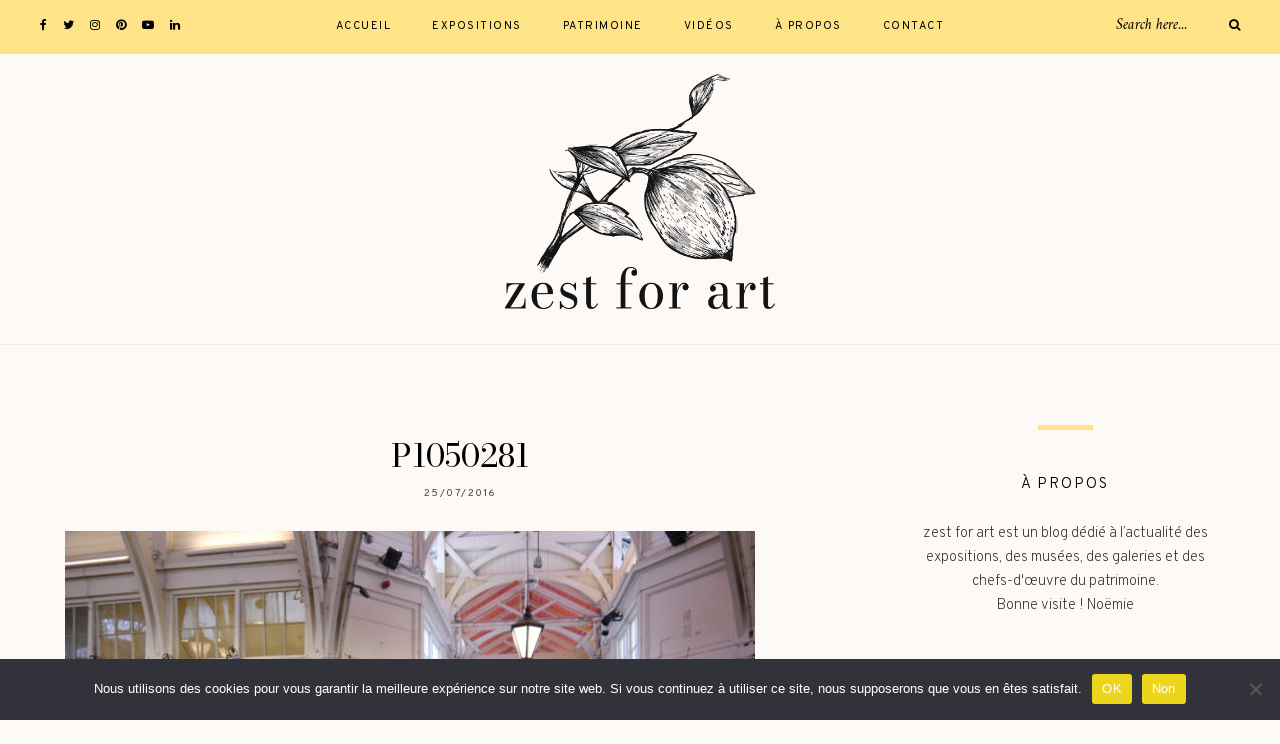

--- FILE ---
content_type: text/html; charset=UTF-8
request_url: https://www.zestforart.com/voyages/angleterre-oxford-bath-et-les-cotswolds/attachment/p1050281/
body_size: 21767
content:
	
	<!DOCTYPE html>
<html dir="ltr" lang="fr-FR" prefix="og: https://ogp.me/ns#">
<head>

	<meta charset="UTF-8">
	<meta http-equiv="X-UA-Compatible" content="IE=edge">
	
		<meta name="viewport" content="width=device-width, initial-scale=1">
		
	<link rel="profile" href="https://gmpg.org/xfn/11" />
	
	<link rel="pingback" href="https://www.zestforart.com/xmlrpc.php" />

	<title>P1050281 | zest for art - Blog art, culture et patrimoine</title>

		<!-- All in One SEO 4.9.3 - aioseo.com -->
	<meta name="robots" content="max-image-preview:large" />
	<meta name="author" content="Noëmie Roussel"/>
	<link rel="canonical" href="https://www.zestforart.com/voyages/angleterre-oxford-bath-et-les-cotswolds/attachment/p1050281/" />
	<meta name="generator" content="All in One SEO (AIOSEO) 4.9.3" />
		<meta property="og:locale" content="fr_FR" />
		<meta property="og:site_name" content="zest for art - Blog art, culture et patrimoine | zest for art - Blog art, culture et patrimoine" />
		<meta property="og:type" content="article" />
		<meta property="og:title" content="P1050281 | zest for art - Blog art, culture et patrimoine" />
		<meta property="og:url" content="https://www.zestforart.com/voyages/angleterre-oxford-bath-et-les-cotswolds/attachment/p1050281/" />
		<meta property="article:published_time" content="2016-07-25T18:40:07+00:00" />
		<meta property="article:modified_time" content="2016-07-25T18:40:07+00:00" />
		<meta name="twitter:card" content="summary" />
		<meta name="twitter:title" content="P1050281 | zest for art - Blog art, culture et patrimoine" />
		<script type="application/ld+json" class="aioseo-schema">
			{"@context":"https:\/\/schema.org","@graph":[{"@type":"BreadcrumbList","@id":"https:\/\/www.zestforart.com\/voyages\/angleterre-oxford-bath-et-les-cotswolds\/attachment\/p1050281\/#breadcrumblist","itemListElement":[{"@type":"ListItem","@id":"https:\/\/www.zestforart.com#listItem","position":1,"name":"Accueil","item":"https:\/\/www.zestforart.com","nextItem":{"@type":"ListItem","@id":"https:\/\/www.zestforart.com\/voyages\/angleterre-oxford-bath-et-les-cotswolds\/attachment\/p1050281\/#listItem","name":"P1050281"}},{"@type":"ListItem","@id":"https:\/\/www.zestforart.com\/voyages\/angleterre-oxford-bath-et-les-cotswolds\/attachment\/p1050281\/#listItem","position":2,"name":"P1050281","previousItem":{"@type":"ListItem","@id":"https:\/\/www.zestforart.com#listItem","name":"Accueil"}}]},{"@type":"ItemPage","@id":"https:\/\/www.zestforart.com\/voyages\/angleterre-oxford-bath-et-les-cotswolds\/attachment\/p1050281\/#itempage","url":"https:\/\/www.zestforart.com\/voyages\/angleterre-oxford-bath-et-les-cotswolds\/attachment\/p1050281\/","name":"P1050281 | zest for art - Blog art, culture et patrimoine","inLanguage":"fr-FR","isPartOf":{"@id":"https:\/\/www.zestforart.com\/#website"},"breadcrumb":{"@id":"https:\/\/www.zestforart.com\/voyages\/angleterre-oxford-bath-et-les-cotswolds\/attachment\/p1050281\/#breadcrumblist"},"author":{"@id":"https:\/\/www.zestforart.com\/author\/admin\/#author"},"creator":{"@id":"https:\/\/www.zestforart.com\/author\/admin\/#author"},"datePublished":"2016-07-25T20:40:07+02:00","dateModified":"2016-07-25T20:40:07+02:00"},{"@type":"Organization","@id":"https:\/\/www.zestforart.com\/#organization","name":"zest for art","description":"zest for art - Blog art, culture et patrimoine","url":"https:\/\/www.zestforart.com\/","logo":{"@type":"ImageObject","url":"https:\/\/www.zestforart.com\/wp-content\/uploads\/2016\/07\/P1050281.jpg","@id":"https:\/\/www.zestforart.com\/voyages\/angleterre-oxford-bath-et-les-cotswolds\/attachment\/p1050281\/#organizationLogo"},"image":{"@id":"https:\/\/www.zestforart.com\/voyages\/angleterre-oxford-bath-et-les-cotswolds\/attachment\/p1050281\/#organizationLogo"}},{"@type":"Person","@id":"https:\/\/www.zestforart.com\/author\/admin\/#author","url":"https:\/\/www.zestforart.com\/author\/admin\/","name":"No\u00ebmie Roussel","image":{"@type":"ImageObject","@id":"https:\/\/www.zestforart.com\/voyages\/angleterre-oxford-bath-et-les-cotswolds\/attachment\/p1050281\/#authorImage","url":"https:\/\/secure.gravatar.com\/avatar\/93a20ecea7a38971526581b94f783177cd23ba7728ef3d5ff120147e65127f17?s=96&d=mm&r=g","width":96,"height":96,"caption":"No\u00ebmie Roussel"}},{"@type":"WebSite","@id":"https:\/\/www.zestforart.com\/#website","url":"https:\/\/www.zestforart.com\/","name":"zest for art - Blog art, culture et patrimoine","description":"zest for art - Blog art, culture et patrimoine","inLanguage":"fr-FR","publisher":{"@id":"https:\/\/www.zestforart.com\/#organization"}}]}
		</script>
		<!-- All in One SEO -->

<link rel='dns-prefetch' href='//fonts.googleapis.com' />
<link rel="alternate" type="application/rss+xml" title="zest for art - Blog art, culture et patrimoine &raquo; Flux" href="https://www.zestforart.com/feed/" />
<link rel="alternate" type="application/rss+xml" title="zest for art - Blog art, culture et patrimoine &raquo; Flux des commentaires" href="https://www.zestforart.com/comments/feed/" />
<link rel="alternate" type="application/rss+xml" title="zest for art - Blog art, culture et patrimoine &raquo; P1050281 Flux des commentaires" href="https://www.zestforart.com/voyages/angleterre-oxford-bath-et-les-cotswolds/attachment/p1050281/feed/" />
<link rel="alternate" title="oEmbed (JSON)" type="application/json+oembed" href="https://www.zestforart.com/wp-json/oembed/1.0/embed?url=https%3A%2F%2Fwww.zestforart.com%2Fvoyages%2Fangleterre-oxford-bath-et-les-cotswolds%2Fattachment%2Fp1050281%2F" />
<link rel="alternate" title="oEmbed (XML)" type="text/xml+oembed" href="https://www.zestforart.com/wp-json/oembed/1.0/embed?url=https%3A%2F%2Fwww.zestforart.com%2Fvoyages%2Fangleterre-oxford-bath-et-les-cotswolds%2Fattachment%2Fp1050281%2F&#038;format=xml" />
		<!-- This site uses the Google Analytics by ExactMetrics plugin v8.11.1 - Using Analytics tracking - https://www.exactmetrics.com/ -->
							<script src="//www.googletagmanager.com/gtag/js?id=G-6SREGRM21Z"  data-cfasync="false" data-wpfc-render="false" type="text/javascript" async></script>
			<script data-cfasync="false" data-wpfc-render="false" type="text/javascript">
				var em_version = '8.11.1';
				var em_track_user = true;
				var em_no_track_reason = '';
								var ExactMetricsDefaultLocations = {"page_location":"https:\/\/www.zestforart.com\/voyages\/angleterre-oxford-bath-et-les-cotswolds\/attachment\/p1050281\/"};
								if ( typeof ExactMetricsPrivacyGuardFilter === 'function' ) {
					var ExactMetricsLocations = (typeof ExactMetricsExcludeQuery === 'object') ? ExactMetricsPrivacyGuardFilter( ExactMetricsExcludeQuery ) : ExactMetricsPrivacyGuardFilter( ExactMetricsDefaultLocations );
				} else {
					var ExactMetricsLocations = (typeof ExactMetricsExcludeQuery === 'object') ? ExactMetricsExcludeQuery : ExactMetricsDefaultLocations;
				}

								var disableStrs = [
										'ga-disable-G-6SREGRM21Z',
									];

				/* Function to detect opted out users */
				function __gtagTrackerIsOptedOut() {
					for (var index = 0; index < disableStrs.length; index++) {
						if (document.cookie.indexOf(disableStrs[index] + '=true') > -1) {
							return true;
						}
					}

					return false;
				}

				/* Disable tracking if the opt-out cookie exists. */
				if (__gtagTrackerIsOptedOut()) {
					for (var index = 0; index < disableStrs.length; index++) {
						window[disableStrs[index]] = true;
					}
				}

				/* Opt-out function */
				function __gtagTrackerOptout() {
					for (var index = 0; index < disableStrs.length; index++) {
						document.cookie = disableStrs[index] + '=true; expires=Thu, 31 Dec 2099 23:59:59 UTC; path=/';
						window[disableStrs[index]] = true;
					}
				}

				if ('undefined' === typeof gaOptout) {
					function gaOptout() {
						__gtagTrackerOptout();
					}
				}
								window.dataLayer = window.dataLayer || [];

				window.ExactMetricsDualTracker = {
					helpers: {},
					trackers: {},
				};
				if (em_track_user) {
					function __gtagDataLayer() {
						dataLayer.push(arguments);
					}

					function __gtagTracker(type, name, parameters) {
						if (!parameters) {
							parameters = {};
						}

						if (parameters.send_to) {
							__gtagDataLayer.apply(null, arguments);
							return;
						}

						if (type === 'event') {
														parameters.send_to = exactmetrics_frontend.v4_id;
							var hookName = name;
							if (typeof parameters['event_category'] !== 'undefined') {
								hookName = parameters['event_category'] + ':' + name;
							}

							if (typeof ExactMetricsDualTracker.trackers[hookName] !== 'undefined') {
								ExactMetricsDualTracker.trackers[hookName](parameters);
							} else {
								__gtagDataLayer('event', name, parameters);
							}
							
						} else {
							__gtagDataLayer.apply(null, arguments);
						}
					}

					__gtagTracker('js', new Date());
					__gtagTracker('set', {
						'developer_id.dNDMyYj': true,
											});
					if ( ExactMetricsLocations.page_location ) {
						__gtagTracker('set', ExactMetricsLocations);
					}
										__gtagTracker('config', 'G-6SREGRM21Z', {"forceSSL":"true","link_attribution":"true"} );
										window.gtag = __gtagTracker;										(function () {
						/* https://developers.google.com/analytics/devguides/collection/analyticsjs/ */
						/* ga and __gaTracker compatibility shim. */
						var noopfn = function () {
							return null;
						};
						var newtracker = function () {
							return new Tracker();
						};
						var Tracker = function () {
							return null;
						};
						var p = Tracker.prototype;
						p.get = noopfn;
						p.set = noopfn;
						p.send = function () {
							var args = Array.prototype.slice.call(arguments);
							args.unshift('send');
							__gaTracker.apply(null, args);
						};
						var __gaTracker = function () {
							var len = arguments.length;
							if (len === 0) {
								return;
							}
							var f = arguments[len - 1];
							if (typeof f !== 'object' || f === null || typeof f.hitCallback !== 'function') {
								if ('send' === arguments[0]) {
									var hitConverted, hitObject = false, action;
									if ('event' === arguments[1]) {
										if ('undefined' !== typeof arguments[3]) {
											hitObject = {
												'eventAction': arguments[3],
												'eventCategory': arguments[2],
												'eventLabel': arguments[4],
												'value': arguments[5] ? arguments[5] : 1,
											}
										}
									}
									if ('pageview' === arguments[1]) {
										if ('undefined' !== typeof arguments[2]) {
											hitObject = {
												'eventAction': 'page_view',
												'page_path': arguments[2],
											}
										}
									}
									if (typeof arguments[2] === 'object') {
										hitObject = arguments[2];
									}
									if (typeof arguments[5] === 'object') {
										Object.assign(hitObject, arguments[5]);
									}
									if ('undefined' !== typeof arguments[1].hitType) {
										hitObject = arguments[1];
										if ('pageview' === hitObject.hitType) {
											hitObject.eventAction = 'page_view';
										}
									}
									if (hitObject) {
										action = 'timing' === arguments[1].hitType ? 'timing_complete' : hitObject.eventAction;
										hitConverted = mapArgs(hitObject);
										__gtagTracker('event', action, hitConverted);
									}
								}
								return;
							}

							function mapArgs(args) {
								var arg, hit = {};
								var gaMap = {
									'eventCategory': 'event_category',
									'eventAction': 'event_action',
									'eventLabel': 'event_label',
									'eventValue': 'event_value',
									'nonInteraction': 'non_interaction',
									'timingCategory': 'event_category',
									'timingVar': 'name',
									'timingValue': 'value',
									'timingLabel': 'event_label',
									'page': 'page_path',
									'location': 'page_location',
									'title': 'page_title',
									'referrer' : 'page_referrer',
								};
								for (arg in args) {
																		if (!(!args.hasOwnProperty(arg) || !gaMap.hasOwnProperty(arg))) {
										hit[gaMap[arg]] = args[arg];
									} else {
										hit[arg] = args[arg];
									}
								}
								return hit;
							}

							try {
								f.hitCallback();
							} catch (ex) {
							}
						};
						__gaTracker.create = newtracker;
						__gaTracker.getByName = newtracker;
						__gaTracker.getAll = function () {
							return [];
						};
						__gaTracker.remove = noopfn;
						__gaTracker.loaded = true;
						window['__gaTracker'] = __gaTracker;
					})();
									} else {
										console.log("");
					(function () {
						function __gtagTracker() {
							return null;
						}

						window['__gtagTracker'] = __gtagTracker;
						window['gtag'] = __gtagTracker;
					})();
									}
			</script>
							<!-- / Google Analytics by ExactMetrics -->
		<style id='wp-img-auto-sizes-contain-inline-css' type='text/css'>
img:is([sizes=auto i],[sizes^="auto," i]){contain-intrinsic-size:3000px 1500px}
/*# sourceURL=wp-img-auto-sizes-contain-inline-css */
</style>
<link rel="stylesheet" href="https://www.zestforart.com/wp-content/cache/minify/4b06f.css" media="all" />

<style id='wp-emoji-styles-inline-css' type='text/css'>

	img.wp-smiley, img.emoji {
		display: inline !important;
		border: none !important;
		box-shadow: none !important;
		height: 1em !important;
		width: 1em !important;
		margin: 0 0.07em !important;
		vertical-align: -0.1em !important;
		background: none !important;
		padding: 0 !important;
	}
/*# sourceURL=wp-emoji-styles-inline-css */
</style>
<style id='wp-block-library-inline-css' type='text/css'>
:root{--wp-block-synced-color:#7a00df;--wp-block-synced-color--rgb:122,0,223;--wp-bound-block-color:var(--wp-block-synced-color);--wp-editor-canvas-background:#ddd;--wp-admin-theme-color:#007cba;--wp-admin-theme-color--rgb:0,124,186;--wp-admin-theme-color-darker-10:#006ba1;--wp-admin-theme-color-darker-10--rgb:0,107,160.5;--wp-admin-theme-color-darker-20:#005a87;--wp-admin-theme-color-darker-20--rgb:0,90,135;--wp-admin-border-width-focus:2px}@media (min-resolution:192dpi){:root{--wp-admin-border-width-focus:1.5px}}.wp-element-button{cursor:pointer}:root .has-very-light-gray-background-color{background-color:#eee}:root .has-very-dark-gray-background-color{background-color:#313131}:root .has-very-light-gray-color{color:#eee}:root .has-very-dark-gray-color{color:#313131}:root .has-vivid-green-cyan-to-vivid-cyan-blue-gradient-background{background:linear-gradient(135deg,#00d084,#0693e3)}:root .has-purple-crush-gradient-background{background:linear-gradient(135deg,#34e2e4,#4721fb 50%,#ab1dfe)}:root .has-hazy-dawn-gradient-background{background:linear-gradient(135deg,#faaca8,#dad0ec)}:root .has-subdued-olive-gradient-background{background:linear-gradient(135deg,#fafae1,#67a671)}:root .has-atomic-cream-gradient-background{background:linear-gradient(135deg,#fdd79a,#004a59)}:root .has-nightshade-gradient-background{background:linear-gradient(135deg,#330968,#31cdcf)}:root .has-midnight-gradient-background{background:linear-gradient(135deg,#020381,#2874fc)}:root{--wp--preset--font-size--normal:16px;--wp--preset--font-size--huge:42px}.has-regular-font-size{font-size:1em}.has-larger-font-size{font-size:2.625em}.has-normal-font-size{font-size:var(--wp--preset--font-size--normal)}.has-huge-font-size{font-size:var(--wp--preset--font-size--huge)}.has-text-align-center{text-align:center}.has-text-align-left{text-align:left}.has-text-align-right{text-align:right}.has-fit-text{white-space:nowrap!important}#end-resizable-editor-section{display:none}.aligncenter{clear:both}.items-justified-left{justify-content:flex-start}.items-justified-center{justify-content:center}.items-justified-right{justify-content:flex-end}.items-justified-space-between{justify-content:space-between}.screen-reader-text{border:0;clip-path:inset(50%);height:1px;margin:-1px;overflow:hidden;padding:0;position:absolute;width:1px;word-wrap:normal!important}.screen-reader-text:focus{background-color:#ddd;clip-path:none;color:#444;display:block;font-size:1em;height:auto;left:5px;line-height:normal;padding:15px 23px 14px;text-decoration:none;top:5px;width:auto;z-index:100000}html :where(.has-border-color){border-style:solid}html :where([style*=border-top-color]){border-top-style:solid}html :where([style*=border-right-color]){border-right-style:solid}html :where([style*=border-bottom-color]){border-bottom-style:solid}html :where([style*=border-left-color]){border-left-style:solid}html :where([style*=border-width]){border-style:solid}html :where([style*=border-top-width]){border-top-style:solid}html :where([style*=border-right-width]){border-right-style:solid}html :where([style*=border-bottom-width]){border-bottom-style:solid}html :where([style*=border-left-width]){border-left-style:solid}html :where(img[class*=wp-image-]){height:auto;max-width:100%}:where(figure){margin:0 0 1em}html :where(.is-position-sticky){--wp-admin--admin-bar--position-offset:var(--wp-admin--admin-bar--height,0px)}@media screen and (max-width:600px){html :where(.is-position-sticky){--wp-admin--admin-bar--position-offset:0px}}

/*# sourceURL=wp-block-library-inline-css */
</style><style id='global-styles-inline-css' type='text/css'>
:root{--wp--preset--aspect-ratio--square: 1;--wp--preset--aspect-ratio--4-3: 4/3;--wp--preset--aspect-ratio--3-4: 3/4;--wp--preset--aspect-ratio--3-2: 3/2;--wp--preset--aspect-ratio--2-3: 2/3;--wp--preset--aspect-ratio--16-9: 16/9;--wp--preset--aspect-ratio--9-16: 9/16;--wp--preset--color--black: #000000;--wp--preset--color--cyan-bluish-gray: #abb8c3;--wp--preset--color--white: #ffffff;--wp--preset--color--pale-pink: #f78da7;--wp--preset--color--vivid-red: #cf2e2e;--wp--preset--color--luminous-vivid-orange: #ff6900;--wp--preset--color--luminous-vivid-amber: #fcb900;--wp--preset--color--light-green-cyan: #7bdcb5;--wp--preset--color--vivid-green-cyan: #00d084;--wp--preset--color--pale-cyan-blue: #8ed1fc;--wp--preset--color--vivid-cyan-blue: #0693e3;--wp--preset--color--vivid-purple: #9b51e0;--wp--preset--gradient--vivid-cyan-blue-to-vivid-purple: linear-gradient(135deg,rgb(6,147,227) 0%,rgb(155,81,224) 100%);--wp--preset--gradient--light-green-cyan-to-vivid-green-cyan: linear-gradient(135deg,rgb(122,220,180) 0%,rgb(0,208,130) 100%);--wp--preset--gradient--luminous-vivid-amber-to-luminous-vivid-orange: linear-gradient(135deg,rgb(252,185,0) 0%,rgb(255,105,0) 100%);--wp--preset--gradient--luminous-vivid-orange-to-vivid-red: linear-gradient(135deg,rgb(255,105,0) 0%,rgb(207,46,46) 100%);--wp--preset--gradient--very-light-gray-to-cyan-bluish-gray: linear-gradient(135deg,rgb(238,238,238) 0%,rgb(169,184,195) 100%);--wp--preset--gradient--cool-to-warm-spectrum: linear-gradient(135deg,rgb(74,234,220) 0%,rgb(151,120,209) 20%,rgb(207,42,186) 40%,rgb(238,44,130) 60%,rgb(251,105,98) 80%,rgb(254,248,76) 100%);--wp--preset--gradient--blush-light-purple: linear-gradient(135deg,rgb(255,206,236) 0%,rgb(152,150,240) 100%);--wp--preset--gradient--blush-bordeaux: linear-gradient(135deg,rgb(254,205,165) 0%,rgb(254,45,45) 50%,rgb(107,0,62) 100%);--wp--preset--gradient--luminous-dusk: linear-gradient(135deg,rgb(255,203,112) 0%,rgb(199,81,192) 50%,rgb(65,88,208) 100%);--wp--preset--gradient--pale-ocean: linear-gradient(135deg,rgb(255,245,203) 0%,rgb(182,227,212) 50%,rgb(51,167,181) 100%);--wp--preset--gradient--electric-grass: linear-gradient(135deg,rgb(202,248,128) 0%,rgb(113,206,126) 100%);--wp--preset--gradient--midnight: linear-gradient(135deg,rgb(2,3,129) 0%,rgb(40,116,252) 100%);--wp--preset--font-size--small: 13px;--wp--preset--font-size--medium: 20px;--wp--preset--font-size--large: 36px;--wp--preset--font-size--x-large: 42px;--wp--preset--spacing--20: 0.44rem;--wp--preset--spacing--30: 0.67rem;--wp--preset--spacing--40: 1rem;--wp--preset--spacing--50: 1.5rem;--wp--preset--spacing--60: 2.25rem;--wp--preset--spacing--70: 3.38rem;--wp--preset--spacing--80: 5.06rem;--wp--preset--shadow--natural: 6px 6px 9px rgba(0, 0, 0, 0.2);--wp--preset--shadow--deep: 12px 12px 50px rgba(0, 0, 0, 0.4);--wp--preset--shadow--sharp: 6px 6px 0px rgba(0, 0, 0, 0.2);--wp--preset--shadow--outlined: 6px 6px 0px -3px rgb(255, 255, 255), 6px 6px rgb(0, 0, 0);--wp--preset--shadow--crisp: 6px 6px 0px rgb(0, 0, 0);}:where(.is-layout-flex){gap: 0.5em;}:where(.is-layout-grid){gap: 0.5em;}body .is-layout-flex{display: flex;}.is-layout-flex{flex-wrap: wrap;align-items: center;}.is-layout-flex > :is(*, div){margin: 0;}body .is-layout-grid{display: grid;}.is-layout-grid > :is(*, div){margin: 0;}:where(.wp-block-columns.is-layout-flex){gap: 2em;}:where(.wp-block-columns.is-layout-grid){gap: 2em;}:where(.wp-block-post-template.is-layout-flex){gap: 1.25em;}:where(.wp-block-post-template.is-layout-grid){gap: 1.25em;}.has-black-color{color: var(--wp--preset--color--black) !important;}.has-cyan-bluish-gray-color{color: var(--wp--preset--color--cyan-bluish-gray) !important;}.has-white-color{color: var(--wp--preset--color--white) !important;}.has-pale-pink-color{color: var(--wp--preset--color--pale-pink) !important;}.has-vivid-red-color{color: var(--wp--preset--color--vivid-red) !important;}.has-luminous-vivid-orange-color{color: var(--wp--preset--color--luminous-vivid-orange) !important;}.has-luminous-vivid-amber-color{color: var(--wp--preset--color--luminous-vivid-amber) !important;}.has-light-green-cyan-color{color: var(--wp--preset--color--light-green-cyan) !important;}.has-vivid-green-cyan-color{color: var(--wp--preset--color--vivid-green-cyan) !important;}.has-pale-cyan-blue-color{color: var(--wp--preset--color--pale-cyan-blue) !important;}.has-vivid-cyan-blue-color{color: var(--wp--preset--color--vivid-cyan-blue) !important;}.has-vivid-purple-color{color: var(--wp--preset--color--vivid-purple) !important;}.has-black-background-color{background-color: var(--wp--preset--color--black) !important;}.has-cyan-bluish-gray-background-color{background-color: var(--wp--preset--color--cyan-bluish-gray) !important;}.has-white-background-color{background-color: var(--wp--preset--color--white) !important;}.has-pale-pink-background-color{background-color: var(--wp--preset--color--pale-pink) !important;}.has-vivid-red-background-color{background-color: var(--wp--preset--color--vivid-red) !important;}.has-luminous-vivid-orange-background-color{background-color: var(--wp--preset--color--luminous-vivid-orange) !important;}.has-luminous-vivid-amber-background-color{background-color: var(--wp--preset--color--luminous-vivid-amber) !important;}.has-light-green-cyan-background-color{background-color: var(--wp--preset--color--light-green-cyan) !important;}.has-vivid-green-cyan-background-color{background-color: var(--wp--preset--color--vivid-green-cyan) !important;}.has-pale-cyan-blue-background-color{background-color: var(--wp--preset--color--pale-cyan-blue) !important;}.has-vivid-cyan-blue-background-color{background-color: var(--wp--preset--color--vivid-cyan-blue) !important;}.has-vivid-purple-background-color{background-color: var(--wp--preset--color--vivid-purple) !important;}.has-black-border-color{border-color: var(--wp--preset--color--black) !important;}.has-cyan-bluish-gray-border-color{border-color: var(--wp--preset--color--cyan-bluish-gray) !important;}.has-white-border-color{border-color: var(--wp--preset--color--white) !important;}.has-pale-pink-border-color{border-color: var(--wp--preset--color--pale-pink) !important;}.has-vivid-red-border-color{border-color: var(--wp--preset--color--vivid-red) !important;}.has-luminous-vivid-orange-border-color{border-color: var(--wp--preset--color--luminous-vivid-orange) !important;}.has-luminous-vivid-amber-border-color{border-color: var(--wp--preset--color--luminous-vivid-amber) !important;}.has-light-green-cyan-border-color{border-color: var(--wp--preset--color--light-green-cyan) !important;}.has-vivid-green-cyan-border-color{border-color: var(--wp--preset--color--vivid-green-cyan) !important;}.has-pale-cyan-blue-border-color{border-color: var(--wp--preset--color--pale-cyan-blue) !important;}.has-vivid-cyan-blue-border-color{border-color: var(--wp--preset--color--vivid-cyan-blue) !important;}.has-vivid-purple-border-color{border-color: var(--wp--preset--color--vivid-purple) !important;}.has-vivid-cyan-blue-to-vivid-purple-gradient-background{background: var(--wp--preset--gradient--vivid-cyan-blue-to-vivid-purple) !important;}.has-light-green-cyan-to-vivid-green-cyan-gradient-background{background: var(--wp--preset--gradient--light-green-cyan-to-vivid-green-cyan) !important;}.has-luminous-vivid-amber-to-luminous-vivid-orange-gradient-background{background: var(--wp--preset--gradient--luminous-vivid-amber-to-luminous-vivid-orange) !important;}.has-luminous-vivid-orange-to-vivid-red-gradient-background{background: var(--wp--preset--gradient--luminous-vivid-orange-to-vivid-red) !important;}.has-very-light-gray-to-cyan-bluish-gray-gradient-background{background: var(--wp--preset--gradient--very-light-gray-to-cyan-bluish-gray) !important;}.has-cool-to-warm-spectrum-gradient-background{background: var(--wp--preset--gradient--cool-to-warm-spectrum) !important;}.has-blush-light-purple-gradient-background{background: var(--wp--preset--gradient--blush-light-purple) !important;}.has-blush-bordeaux-gradient-background{background: var(--wp--preset--gradient--blush-bordeaux) !important;}.has-luminous-dusk-gradient-background{background: var(--wp--preset--gradient--luminous-dusk) !important;}.has-pale-ocean-gradient-background{background: var(--wp--preset--gradient--pale-ocean) !important;}.has-electric-grass-gradient-background{background: var(--wp--preset--gradient--electric-grass) !important;}.has-midnight-gradient-background{background: var(--wp--preset--gradient--midnight) !important;}.has-small-font-size{font-size: var(--wp--preset--font-size--small) !important;}.has-medium-font-size{font-size: var(--wp--preset--font-size--medium) !important;}.has-large-font-size{font-size: var(--wp--preset--font-size--large) !important;}.has-x-large-font-size{font-size: var(--wp--preset--font-size--x-large) !important;}
/*# sourceURL=global-styles-inline-css */
</style>

<style id='classic-theme-styles-inline-css' type='text/css'>
/*! This file is auto-generated */
.wp-block-button__link{color:#fff;background-color:#32373c;border-radius:9999px;box-shadow:none;text-decoration:none;padding:calc(.667em + 2px) calc(1.333em + 2px);font-size:1.125em}.wp-block-file__button{background:#32373c;color:#fff;text-decoration:none}
/*# sourceURL=/wp-includes/css/classic-themes.min.css */
</style>
<link rel="stylesheet" href="https://www.zestforart.com/wp-content/cache/minify/180b6.css" media="all" />



<style id='alder-style-inline-css' type='text/css'>
#header { padding-top: 20px; }#header { padding-bottom: 35px; }#top-bar, #show-search { background-color: #ffe387; }#nav-wrapper ul.menu ul a, #nav-wrapper .menu ul ul a { border-color: #ffe387; }#nav-wrapper ul.menu ul a:hover, #nav-wrapper .menu ul ul a:hover { background-color: #ffe387; }.slicknav_nav a, .slicknav_nav { border-color: #ffe387; }.slicknav_nav a:hover, .slicknav_nav .slicknav_item:hover { background-color: #ffe387; }#header { background-color: #fcf9f7; }.feat-overlay h4 a { color: #ffffff; }.feat-item .cat a { color: #ffffff; }.post-header .cat a { color: #efc63e; }.widget .tagcloud a, .post-tags a { background: #f2f2f2; }.widget .tagcloud a:hover, .post-tags a:hover { background: #ffe387; }.post-entry blockquote, .entry-content blockquote { border-color: #ffe387; }#respond #submit:hover { background: #ffe387; }.line { background-color: #ffe387; }.footer-text { color: #bcbcbc; }.footer-social a { color: #bcbcbc; }.footer-social a:hover { color: #ffffff; }.subscribe-box { background: #efeeea; }.subscribe-box input[type=submit]:hover { background: #ffe387; }a, .woocommerce .star-rating, .cart-contents .sp-count { color: #efc63e; }.alder-pagination a { background: #efeeea; }.alder-pagination a:hover { background: #ffe387; }.archive-box { background: #fcf9f7; }
/*# sourceURL=alder-style-inline-css */
</style>
<link rel="stylesheet" href="https://www.zestforart.com/wp-content/cache/minify/a5fa0.css" media="all" />



<link rel='stylesheet' id='alder_fonts-css' href='https://fonts.googleapis.com/css?family=Overpass%3A300%2C400%2C400i%2C700%2C700i%26subset%3Dlatin-ext%7CAmiri%3A400%2C700%2C700i%2C400i&#038;ver=1.4' type='text/css' media='all' />
<script src="https://www.zestforart.com/wp-content/cache/minify/d93b6.js" async></script>

<script data-cfasync="false" data-wpfc-render="false" type="text/javascript" id='exactmetrics-frontend-script-js-extra'>/* <![CDATA[ */
var exactmetrics_frontend = {"js_events_tracking":"true","download_extensions":"doc,pdf,ppt,zip,xls,docx,pptx,xlsx","inbound_paths":"[{\"path\":\"\\\/go\\\/\",\"label\":\"affiliate\"},{\"path\":\"\\\/recommend\\\/\",\"label\":\"affiliate\"}]","home_url":"https:\/\/www.zestforart.com","hash_tracking":"false","v4_id":"G-6SREGRM21Z"};/* ]]> */
</script>
<script src="https://www.zestforart.com/wp-content/cache/minify/a580b.js"></script>



<link rel="https://api.w.org/" href="https://www.zestforart.com/wp-json/" /><link rel="alternate" title="JSON" type="application/json" href="https://www.zestforart.com/wp-json/wp/v2/media/10755" /><link rel="EditURI" type="application/rsd+xml" title="RSD" href="https://www.zestforart.com/xmlrpc.php?rsd" />
<meta name="generator" content="WordPress 6.9" />
<link rel='shortlink' href='https://www.zestforart.com/?p=10755' />
	<link rel="preconnect" href="https://fonts.googleapis.com">
	<link rel="preconnect" href="https://fonts.gstatic.com">
	<link href='https://fonts.googleapis.com/css2?display=swap&family=Overpass:wght@200' rel='stylesheet'><link rel="preconnect" href="https://fonts.gstatic.com">
<link href="https://fonts.googleapis.com/css2?family=Bodoni+Moda&display=swap" rel="stylesheet">		<script type="text/javascript">
			var _statcounter = _statcounter || [];
			_statcounter.push({"tags": {"author": "zestforart"}});
		</script>
		<link rel="icon" href="https://www.zestforart.com/wp-content/uploads/2021/02/cropped-zest-for-art_icon-32x32.png" sizes="32x32" />
<link rel="icon" href="https://www.zestforart.com/wp-content/uploads/2021/02/cropped-zest-for-art_icon-192x192.png" sizes="192x192" />
<link rel="apple-touch-icon" href="https://www.zestforart.com/wp-content/uploads/2021/02/cropped-zest-for-art_icon-180x180.png" />
<meta name="msapplication-TileImage" content="https://www.zestforart.com/wp-content/uploads/2021/02/cropped-zest-for-art_icon-270x270.png" />
		<style type="text/css" id="wp-custom-css">
			.grecaptcha-badge { visibility: hidden; }
/* Solo Pine's About widget text */ .about-widget p {font-size: 15px;} 
.post-header h2 a, .post-header h1 {
font-family: 'Bodoni Moda', serif;
}
.item-related h3 a, .pagination-item h3 a, .side-pop.list .side-pop-content h4 a, .feat-overlay h4 a {
    font-family: 'Bodoni Moda', serif;
}
#logo img {
max-width:270px;
}
body {
 background-color: #fcf9f7;
}		</style>
			<style id="egf-frontend-styles" type="text/css">
		p {font-family: 'Overpass', sans-serif;font-size: 16px;font-style: normal;font-weight: 200;} h1 {} h2 {} h3 {} h4 {} h5 {} h6 {} 	</style>
		
</head>

<body data-rsssl=1 class="attachment wp-singular attachment-template-default single single-attachment postid-10755 attachmentid-10755 attachment-jpeg wp-theme-alder cookies-not-set">
	
		
	<div id="top-bar">
		
				<div id="top-social" >
				<a href="https://facebook.com/zestforart" target="_blank"><i class="fa fa-facebook"></i></a>	<a href="https://twitter.com/noemie_roussel" target="_blank"><i class="fa fa-twitter"></i></a>	<a href="https://instagram.com/_noemieroussel" target="_blank"><i class="fa fa-instagram"></i></a>	<a href="https://pinterest.com/noemieroussel" target="_blank"><i class="fa fa-pinterest"></i></a>			<a href="https://youtube.com/channel/UCbpyqQaY5xaL_2JzKiLdBLA" target="_blank"><i class="fa fa-youtube-play"></i></a>				<a href="https://www.linkedin.com/in/no%C3%ABmie-roussel-3a737a19/" target="_blank"><i class="fa fa-linkedin"></i></a>					</div>
				
		<nav id="navigation">
		
			<div id="nav-wrapper">
				<ul id="menu-menu-principal" class="menu"><li id="menu-item-5278" class="menu-item menu-item-type-custom menu-item-object-custom menu-item-home menu-item-5278"><a href="https://www.zestforart.com/">Accueil</a></li>
<li id="menu-item-9441" class="menu-item menu-item-type-taxonomy menu-item-object-category menu-item-9441"><a href="https://www.zestforart.com/category/exposition/">Expositions</a></li>
<li id="menu-item-16169" class="menu-item menu-item-type-taxonomy menu-item-object-category menu-item-16169"><a href="https://www.zestforart.com/category/patrimoine/">Patrimoine</a></li>
<li id="menu-item-11475" class="menu-item menu-item-type-taxonomy menu-item-object-category menu-item-11475"><a href="https://www.zestforart.com/category/video/">Vidéos</a></li>
<li id="menu-item-3053" class="menu-item menu-item-type-post_type menu-item-object-page menu-item-3053"><a href="https://www.zestforart.com/a-propos/">À propos</a></li>
<li id="menu-item-5095" class="menu-item menu-item-type-post_type menu-item-object-page menu-item-5095"><a href="https://www.zestforart.com/contact/">Contact</a></li>
</ul>			</div>
			
			<div id="slick-mobile-menu"></div>
		
		</nav>
		
		<div id="top-bar-right">
		
						
						<div class="top-search desktop-search">
				<form role="search" method="get" class="searchform" action="https://www.zestforart.com/">
	<input type="text" placeholder="Search here..." name="s" class="s" />
	<button type="submit" class="search-button">
		<i class="fa fa-search"></i>
	</button>
</form>			</div>
			<div class="top-search mobile-search">
				<a href="#"><i class="fa fa-search"></i></a>
			</div>
			<div id="show-search">
				<form role="search" method="get" class="searchform" action="https://www.zestforart.com/">
	<input type="text" placeholder="Search here..." name="s" class="s" />
	<button type="submit" class="search-button">
		<i class="fa fa-search"></i>
	</button>
</form>				<a href="#" class="close-search"><i class="fa fa-close"></i></a>
			</div>
						
			<div id="mobile-social">
								<a href="https://facebook.com/zestforart" target="_blank"><i class="fa fa-facebook"></i></a>	<a href="https://twitter.com/noemie_roussel" target="_blank"><i class="fa fa-twitter"></i></a>	<a href="https://instagram.com/_noemieroussel" target="_blank"><i class="fa fa-instagram"></i></a>	<a href="https://pinterest.com/noemieroussel" target="_blank"><i class="fa fa-pinterest"></i></a>			<a href="https://youtube.com/channel/UCbpyqQaY5xaL_2JzKiLdBLA" target="_blank"><i class="fa fa-youtube-play"></i></a>				<a href="https://www.linkedin.com/in/no%C3%ABmie-roussel-3a737a19/" target="_blank"><i class="fa fa-linkedin"></i></a>									</div>
		
		</div>
		
	</div>
	
	<header id="header" class="">
		
		<div id="logo">
							
									<h2><a href="https://www.zestforart.com/"><img src="https://www.zestforart.com/wp-content/uploads/2021/02/LOGO_BLANC_zfa_21.png" alt="zest for art &#8211; Blog art, culture et patrimoine" /></a></h2>
								
					</div>
	
	</header>	
	<div class="sp-container">
		
		<div class="sp-row">
		
			<div id="main">
					
				<div class="sp-row">
				
											
						<div class="sp-col-12">
<article id="post-10755" class="post-10755 attachment type-attachment status-inherit hentry">

	<div class="post-header">
		
				<span class="cat"></span>
				
					<h1 class="entry-title">P1050281</h1>
				
				<span class="sp-date"><a href="https://www.zestforart.com/voyages/angleterre-oxford-bath-et-les-cotswolds/attachment/p1050281/"><span class="updated published">25/07/2016</span></a></span>
				
	</div>
	
		
				
		
	
	<div class="post-entry">
		
				
			<p class="attachment"><a href='https://www.zestforart.com/wp-content/uploads/2016/07/P1050281.jpg'><img fetchpriority="high" decoding="async" width="690" height="518" src="https://www.zestforart.com/wp-content/uploads/2016/07/P1050281-690x518.jpg" class="attachment-medium size-medium" alt="" srcset="https://www.zestforart.com/wp-content/uploads/2016/07/P1050281-690x518.jpg 690w, https://www.zestforart.com/wp-content/uploads/2016/07/P1050281.jpg 700w" sizes="(max-width: 690px) 100vw, 690px" /></a></p>
			
				
				
			
		
	</div>
	
	<div class="post-meta ">
		
						<div class="meta-author">
			<img alt='' src='https://secure.gravatar.com/avatar/93a20ecea7a38971526581b94f783177cd23ba7728ef3d5ff120147e65127f17?s=60&#038;d=mm&#038;r=g' srcset='https://secure.gravatar.com/avatar/93a20ecea7a38971526581b94f783177cd23ba7728ef3d5ff120147e65127f17?s=120&#038;d=mm&#038;r=g 2x' class='avatar avatar-60 photo' height='60' width='60' decoding='async'/><span class="by">by</span> <span class="vcard author"><span class="fn"><a href="https://www.zestforart.com/author/admin/" title="Articles par Noëmie Roussel" rel="author">Noëmie Roussel</a></span></span>
		</div>
						
				<div class="meta-comment">
			<a href="https://www.zestforart.com/voyages/angleterre-oxford-bath-et-les-cotswolds/attachment/p1050281/#respond"><i class="fa fa-comment"></i> 0</a>
		</div>
				
				<div class="post-share">
				
	<a target="_blank" href="https://www.facebook.com/sharer/sharer.php?u=https://www.zestforart.com/voyages/angleterre-oxford-bath-et-les-cotswolds/attachment/p1050281/"><i class="fa fa-facebook"></i></a>
	<a target="_blank" href="https://twitter.com/intent/tweet?text=Check%20out%20this%20article:%20P1050281&url=https://www.zestforart.com/voyages/angleterre-oxford-bath-et-les-cotswolds/attachment/p1050281/&via=noemie_roussel"><i class="fa fa-twitter"></i></a>
		<a data-pin-do="none" target="_blank" href="https://pinterest.com/pin/create/button/?url=https://www.zestforart.com/voyages/angleterre-oxford-bath-et-les-cotswolds/attachment/p1050281/&media=https://www.zestforart.com/wp-content/uploads/2016/07/P1050281.jpg&description=P1050281"><i class="fa fa-pinterest"></i></a>
	<a target="_blank" href="https://www.linkedin.com/shareArticle?mini=true&url=https://www.zestforart.com/voyages/angleterre-oxford-bath-et-les-cotswolds/attachment/p1050281/&title=P1050281&summary=&source="><i class="fa fa-linkedin"></i></a>
	
		</div>
				
	</div>

	
	
<div class="post-comments " id="comments">
	
	<h4 class="related-heading">No Comments</h4><div class='comments'><ul></ul></div><div id='comments_pagination'></div>	<div id="respond" class="comment-respond">
		<h3 id="reply-title" class="comment-reply-title">Leave a Reply</h3><form action="https://www.zestforart.com/wp-comments-post.php" method="post" id="commentform" class="comment-form"><p class="comment-form-comment"><textarea id="comment" name="comment" cols="45" rows="8" aria-required="true"></textarea></p><p class="comment-form-author"><input id="author" placeholder="Name" name="author" type="text" value="" size="30" /></p>
<p class="comment-form-email"><input id="email" placeholder="Email" name="email" type="text" value="" size="30" /></p>
<p class="comment-form-url"><input id="url" placeholder="Website" name="url" type="text" value="" size="30" /></p>
<p class="comment-form-cookies-consent"><input id="wp-comment-cookies-consent" name="wp-comment-cookies-consent" type="checkbox" value="yes" /><label for="wp-comment-cookies-consent">Save my name, email, and website in this browser for the next time I comment.</label></p>
<p class="form-submit"><input name="submit" type="submit" id="submit" class="submit" value="Post Comment" /> <input type='hidden' name='comment_post_ID' value='10755' id='comment_post_ID' />
<input type='hidden' name='comment_parent' id='comment_parent' value='0' />
</p><p style="display: none;"><input type="hidden" id="akismet_comment_nonce" name="akismet_comment_nonce" value="4a70b3427d" /></p><p style="display: none !important;" class="akismet-fields-container" data-prefix="ak_"><label>&#916;<textarea name="ak_hp_textarea" cols="45" rows="8" maxlength="100"></textarea></label><input type="hidden" id="ak_js_1" name="ak_js" value="183"/><script>document.getElementById( "ak_js_1" ).setAttribute( "value", ( new Date() ).getTime() );</script></p></form>	</div><!-- #respond -->
	

</div> <!-- end comments div -->
	
	
</article>
</div>
					
															
				</div>
				
			</div>
			
<aside id="sidebar">
<span class="line-wrapper"><span class="line"></span></span><div id="alder_about_widget-3" class="widget alder_about_widget"><h4 class="widget-title">À propos</h4>			
			<div class="about-widget">
			
						
						
						<p>zest for art est un blog dédié à l’actualité des expositions, des musées, des galeries et des chefs-d'œuvre du patrimoine.
<br>Bonne visite ! Noëmie</br></p>
						
						
			</div>
			
		</div><span class="line-wrapper"><span class="line"></span></span><div id="alder_social_widget-2" class="widget alder_social_widget">		
			<div class="social-widget">
				<a href="https://facebook.com/zestforart" target="_blank"><i class="fa fa-facebook"></i></a>				<a href="https://twitter.com/noemie_roussel" target="_blank"><i class="fa fa-twitter"></i></a>				<a href="https://instagram.com/_noemieroussel" target="_blank"><i class="fa fa-instagram"></i></a>				<a href="https://pinterest.com/noemieroussel" target="_blank"><i class="fa fa-pinterest"></i></a>																<a href="https://youtube.com/channel/UCbpyqQaY5xaL_2JzKiLdBLA" target="_blank"><i class="fa fa-youtube-play"></i></a>																<a href="https://www.linkedin.com/in/no%C3%ABmie-roussel-3a737a19/" target="_blank"><i class="fa fa-linkedin"></i></a>															</div>
			
			
		</div><span class="line-wrapper"><span class="line"></span></span><div id="mc4wp_form_widget-2" class="widget widget_mc4wp_form_widget"><script>(function() {
	window.mc4wp = window.mc4wp || {
		listeners: [],
		forms: {
			on: function(evt, cb) {
				window.mc4wp.listeners.push(
					{
						event   : evt,
						callback: cb
					}
				);
			}
		}
	}
})();
</script><!-- Mailchimp for WordPress v4.10.9 - https://wordpress.org/plugins/mailchimp-for-wp/ --><form id="mc4wp-form-1" class="mc4wp-form mc4wp-form-14937" method="post" data-id="14937" data-name="zest for art" ><div class="mc4wp-form-fields"><div class="subscribe-box">
 
    <div class="subscribe-text">
      <h4>Newsletter</h4>
      <p>Le meilleur de zest for art dans votre boîte mail.</p>
    </div>
    <div class="subscribe-form">
      <input type="email" name="EMAIL" placeholder="Votre adresse email" required />
      <input type="submit" value="S'abonner" />
    </div>
</div></div><label style="display: none !important;">Laissez ce champ vide si vous êtes humain : <input type="text" name="_mc4wp_honeypot" value="" tabindex="-1" autocomplete="off" /></label><input type="hidden" name="_mc4wp_timestamp" value="1768635960" /><input type="hidden" name="_mc4wp_form_id" value="14937" /><input type="hidden" name="_mc4wp_form_element_id" value="mc4wp-form-1" /><div class="mc4wp-response"></div></form><!-- / Mailchimp for WordPress Plugin --></div><span class="line-wrapper"><span class="line"></span></span><div id="alder_latest_news_widget-2" class="widget alder_latest_news_widget"><h4 class="widget-title">Derniers articles</h4>											
								<div class="side-pop list">
					
					<div class="side-pop-img">
												<a href="https://www.zestforart.com/exposition/paris-1874-naissance-de-limpressionnisme/"><img width="520" height="400" src="https://www.zestforart.com/wp-content/uploads/2024/07/LR08124139TO107064-520x400.jpg" class="attachment-alder-misc-thumb size-alder-misc-thumb wp-post-image" alt="" decoding="async" loading="lazy" /></a>
																	</div>
					
					<div class="side-pop-content">
						<h4><a href="https://www.zestforart.com/exposition/paris-1874-naissance-de-limpressionnisme/">Paris 1874, naissance de l&rsquo;impressionnisme</a></h4>
						<span class="sp-date">09/07/2024</span>					</div>
				
				</div>
							
											
								<div class="side-pop list">
					
					<div class="side-pop-img">
												<a href="https://www.zestforart.com/exposition/liconographie-du-sport-entre-1870-et-1930/"><img width="520" height="400" src="https://www.zestforart.com/wp-content/uploads/2024/07/LR03103812TO106763-520x400.jpg" class="attachment-alder-misc-thumb size-alder-misc-thumb wp-post-image" alt="" decoding="async" loading="lazy" /></a>
																	</div>
					
					<div class="side-pop-content">
						<h4><a href="https://www.zestforart.com/exposition/liconographie-du-sport-entre-1870-et-1930/">L&rsquo;iconographie du sport entre 1870 et 1930</a></h4>
						<span class="sp-date">09/07/2024</span>					</div>
				
				</div>
							
											
								<div class="side-pop list">
					
					<div class="side-pop-img">
												<a href="https://www.zestforart.com/exposition/le-paris-de-la-modernite-vingt-annees-deffervescence-artistique/"><img width="520" height="400" src="https://www.zestforart.com/wp-content/uploads/2024/02/LR11123750DSC00078-520x400.jpg" class="attachment-alder-misc-thumb size-alder-misc-thumb wp-post-image" alt="" decoding="async" loading="lazy" /></a>
																	</div>
					
					<div class="side-pop-content">
						<h4><a href="https://www.zestforart.com/exposition/le-paris-de-la-modernite-vingt-annees-deffervescence-artistique/">Le Paris de la modernité, vingt années d&rsquo;effervescence artistique </a></h4>
						<span class="sp-date">07/02/2024</span>					</div>
				
				</div>
							
											
								<div class="side-pop list">
					
					<div class="side-pop-img">
												<a href="https://www.zestforart.com/exposition/vincent-van-gogh-a-auvers-sur-oise/"><img width="520" height="400" src="https://www.zestforart.com/wp-content/uploads/2024/02/IMG_9605-520x400.jpg" class="attachment-alder-misc-thumb size-alder-misc-thumb wp-post-image" alt="" decoding="async" loading="lazy" /></a>
																	</div>
					
					<div class="side-pop-content">
						<h4><a href="https://www.zestforart.com/exposition/vincent-van-gogh-a-auvers-sur-oise/">Vincent van Gogh à Auvers-sur-Oise</a></h4>
						<span class="sp-date">07/02/2024</span>					</div>
				
				</div>
							
									</div>						
		</aside>		
		<!-- END ROW -->
		</div>
	
	<!-- END CONTAINER -->	
	</div>
	
		<div class="sp-container">
		<div class="sp-row">
			<div class="sp-col-12">
				<div id="bottom-instagram">
		
					<div id="custom_html-2" class="widget_text widget widget_custom_html"><div class="textwidget custom-html-widget">
<div id="sb_instagram"  class="sbi sbi_mob_col_1 sbi_tab_col_2 sbi_col_9 sbi_disable_mobile" style="width: 100%;"	 data-feedid="sbi_17841400936690284#9"  data-res="auto" data-cols="9" data-colsmobile="1" data-colstablet="2" data-num="9" data-nummobile="" data-item-padding="0"	 data-shortcode-atts="{&quot;num&quot;:&quot;9&quot;,&quot;cols&quot;:&quot;9&quot;,&quot;imagepadding&quot;:&quot;0&quot;,&quot;showheader&quot;:&quot;false&quot;,&quot;showbutton&quot;:&quot;false&quot;,&quot;showfollow&quot;:&quot;false&quot;,&quot;disablemobile&quot;:&quot;true&quot;}"  data-postid="10755" data-locatornonce="75e45f2f30" data-imageaspectratio="1:1" data-sbi-flags="favorLocal,gdpr">
	
	<div id="sbi_images" >
		<div class="sbi_item sbi_type_carousel sbi_new sbi_transition"
	id="sbi_18084711275136347" data-date="1767172302">
	<div class="sbi_photo_wrap">
		<a class="sbi_photo" href="https://www.instagram.com/p/DS7B6gyCnaP/" target="_blank" rel="noopener nofollow"
			data-full-res="https://scontent-lhr6-2.cdninstagram.com/v/t51.82787-15/604499526_18554913061031224_5766920921334075395_n.jpg?stp=dst-jpg_e35_tt6&#038;_nc_cat=104&#038;ccb=7-5&#038;_nc_sid=18de74&#038;efg=eyJlZmdfdGFnIjoiQ0FST1VTRUxfSVRFTS5iZXN0X2ltYWdlX3VybGdlbi5DMyJ9&#038;_nc_ohc=WLQYiRi9ax8Q7kNvwHX7VaS&#038;_nc_oc=AdlPBO2AesZFkj1IQSeQVQXdXsfrNL0Xo18RElpQQZvj8syiluwI4WmORzXeN2C0Cto&#038;_nc_zt=23&#038;_nc_ht=scontent-lhr6-2.cdninstagram.com&#038;edm=ANo9K5cEAAAA&#038;_nc_gid=KojRuHxjFrmqyA3DhybOnQ&#038;oh=00_Afoh4IMAL19fTGkwHB8oWy-Z4DEGS2hINJunB33A2Usocg&#038;oe=69708755"
			data-img-src-set="{&quot;d&quot;:&quot;https:\/\/scontent-lhr6-2.cdninstagram.com\/v\/t51.82787-15\/604499526_18554913061031224_5766920921334075395_n.jpg?stp=dst-jpg_e35_tt6&amp;_nc_cat=104&amp;ccb=7-5&amp;_nc_sid=18de74&amp;efg=eyJlZmdfdGFnIjoiQ0FST1VTRUxfSVRFTS5iZXN0X2ltYWdlX3VybGdlbi5DMyJ9&amp;_nc_ohc=WLQYiRi9ax8Q7kNvwHX7VaS&amp;_nc_oc=AdlPBO2AesZFkj1IQSeQVQXdXsfrNL0Xo18RElpQQZvj8syiluwI4WmORzXeN2C0Cto&amp;_nc_zt=23&amp;_nc_ht=scontent-lhr6-2.cdninstagram.com&amp;edm=ANo9K5cEAAAA&amp;_nc_gid=KojRuHxjFrmqyA3DhybOnQ&amp;oh=00_Afoh4IMAL19fTGkwHB8oWy-Z4DEGS2hINJunB33A2Usocg&amp;oe=69708755&quot;,&quot;150&quot;:&quot;https:\/\/scontent-lhr6-2.cdninstagram.com\/v\/t51.82787-15\/604499526_18554913061031224_5766920921334075395_n.jpg?stp=dst-jpg_e35_tt6&amp;_nc_cat=104&amp;ccb=7-5&amp;_nc_sid=18de74&amp;efg=eyJlZmdfdGFnIjoiQ0FST1VTRUxfSVRFTS5iZXN0X2ltYWdlX3VybGdlbi5DMyJ9&amp;_nc_ohc=WLQYiRi9ax8Q7kNvwHX7VaS&amp;_nc_oc=AdlPBO2AesZFkj1IQSeQVQXdXsfrNL0Xo18RElpQQZvj8syiluwI4WmORzXeN2C0Cto&amp;_nc_zt=23&amp;_nc_ht=scontent-lhr6-2.cdninstagram.com&amp;edm=ANo9K5cEAAAA&amp;_nc_gid=KojRuHxjFrmqyA3DhybOnQ&amp;oh=00_Afoh4IMAL19fTGkwHB8oWy-Z4DEGS2hINJunB33A2Usocg&amp;oe=69708755&quot;,&quot;320&quot;:&quot;https:\/\/scontent-lhr6-2.cdninstagram.com\/v\/t51.82787-15\/604499526_18554913061031224_5766920921334075395_n.jpg?stp=dst-jpg_e35_tt6&amp;_nc_cat=104&amp;ccb=7-5&amp;_nc_sid=18de74&amp;efg=eyJlZmdfdGFnIjoiQ0FST1VTRUxfSVRFTS5iZXN0X2ltYWdlX3VybGdlbi5DMyJ9&amp;_nc_ohc=WLQYiRi9ax8Q7kNvwHX7VaS&amp;_nc_oc=AdlPBO2AesZFkj1IQSeQVQXdXsfrNL0Xo18RElpQQZvj8syiluwI4WmORzXeN2C0Cto&amp;_nc_zt=23&amp;_nc_ht=scontent-lhr6-2.cdninstagram.com&amp;edm=ANo9K5cEAAAA&amp;_nc_gid=KojRuHxjFrmqyA3DhybOnQ&amp;oh=00_Afoh4IMAL19fTGkwHB8oWy-Z4DEGS2hINJunB33A2Usocg&amp;oe=69708755&quot;,&quot;640&quot;:&quot;https:\/\/scontent-lhr6-2.cdninstagram.com\/v\/t51.82787-15\/604499526_18554913061031224_5766920921334075395_n.jpg?stp=dst-jpg_e35_tt6&amp;_nc_cat=104&amp;ccb=7-5&amp;_nc_sid=18de74&amp;efg=eyJlZmdfdGFnIjoiQ0FST1VTRUxfSVRFTS5iZXN0X2ltYWdlX3VybGdlbi5DMyJ9&amp;_nc_ohc=WLQYiRi9ax8Q7kNvwHX7VaS&amp;_nc_oc=AdlPBO2AesZFkj1IQSeQVQXdXsfrNL0Xo18RElpQQZvj8syiluwI4WmORzXeN2C0Cto&amp;_nc_zt=23&amp;_nc_ht=scontent-lhr6-2.cdninstagram.com&amp;edm=ANo9K5cEAAAA&amp;_nc_gid=KojRuHxjFrmqyA3DhybOnQ&amp;oh=00_Afoh4IMAL19fTGkwHB8oWy-Z4DEGS2hINJunB33A2Usocg&amp;oe=69708755&quot;}">
			<span class="sbi-screenreader">Bye 2025 !
Une année riche placée sous le signe de</span>
			<svg class="svg-inline--fa fa-clone fa-w-16 sbi_lightbox_carousel_icon" aria-hidden="true" aria-label="Clone" data-fa-proƒcessed="" data-prefix="far" data-icon="clone" role="img" xmlns="http://www.w3.org/2000/svg" viewBox="0 0 512 512">
                    <path fill="currentColor" d="M464 0H144c-26.51 0-48 21.49-48 48v48H48c-26.51 0-48 21.49-48 48v320c0 26.51 21.49 48 48 48h320c26.51 0 48-21.49 48-48v-48h48c26.51 0 48-21.49 48-48V48c0-26.51-21.49-48-48-48zM362 464H54a6 6 0 0 1-6-6V150a6 6 0 0 1 6-6h42v224c0 26.51 21.49 48 48 48h224v42a6 6 0 0 1-6 6zm96-96H150a6 6 0 0 1-6-6V54a6 6 0 0 1 6-6h308a6 6 0 0 1 6 6v308a6 6 0 0 1-6 6z"></path>
                </svg>						<img src="https://www.zestforart.com/wp-content/plugins/instagram-feed/img/placeholder.png" alt="Bye 2025 !
Une année riche placée sous le signe de la maternité et du lancement de @francetvculture 
Tu m’as fait le plus beau des cadeaux, Aimée. 
Les visites culturelles ont été moins nombreuses mais se sont souvent transformées en sorties familiales pour mon plus grand bonheur. 
Il y a eu de très beaux événements et de reportages passionnants comme les 150 ans de Garnier, l’expo Hockney, les sorcières au musée de Pont-Aven, J-M Othoniel à Avignon ou encore Artemisia Gentileschi au musée Jacquemart-André et le retour de Niki de Saint Phalle au Grand Palais. 
J’ai aussi adoré les visites de l’Opéra Comique et du chantier de rénovation du musée de la Vie romantique sans oublier deux gros coups de cœur : Céleste Boursier-Mougenot à la Bourse de Commerce et Chiharu Shiota au Petit Palais. 
Tu as aussi apporté ton lot de défis et ce congé maternité m’a fait le plus grand bien. 
Je vous souhaite une très belle année 2026, qu’elle soit riche en rencontres et découvertes ✨" aria-hidden="true">
		</a>
	</div>
</div><div class="sbi_item sbi_type_carousel sbi_new sbi_transition"
	id="sbi_18138823732476139" data-date="1765786171">
	<div class="sbi_photo_wrap">
		<a class="sbi_photo" href="https://www.instagram.com/p/DSRuFD_CpP1/" target="_blank" rel="noopener nofollow"
			data-full-res="https://scontent-lhr8-2.cdninstagram.com/v/t51.82787-15/574165546_18552084919031224_9075884172889305503_n.jpg?stp=dst-jpg_e35_tt6&#038;_nc_cat=101&#038;ccb=7-5&#038;_nc_sid=18de74&#038;efg=eyJlZmdfdGFnIjoiQ0FST1VTRUxfSVRFTS5iZXN0X2ltYWdlX3VybGdlbi5DMyJ9&#038;_nc_ohc=Ov5k2OrY_iUQ7kNvwHhf-cx&#038;_nc_oc=Admvd4JtAF6sm7Ys4-BrgweYHXLoaFQw9oC7n4WS_Ub2DKstsS9d6PgV0PB-ndoaRDo&#038;_nc_zt=23&#038;_nc_ht=scontent-lhr8-2.cdninstagram.com&#038;edm=ANo9K5cEAAAA&#038;_nc_gid=KojRuHxjFrmqyA3DhybOnQ&#038;oh=00_Afquj8VSAuE09qQ7EzK6-m8R4wYLQ9N-jQlkoFwAuhDCOw&#038;oe=6970AADC"
			data-img-src-set="{&quot;d&quot;:&quot;https:\/\/scontent-lhr8-2.cdninstagram.com\/v\/t51.82787-15\/574165546_18552084919031224_9075884172889305503_n.jpg?stp=dst-jpg_e35_tt6&amp;_nc_cat=101&amp;ccb=7-5&amp;_nc_sid=18de74&amp;efg=eyJlZmdfdGFnIjoiQ0FST1VTRUxfSVRFTS5iZXN0X2ltYWdlX3VybGdlbi5DMyJ9&amp;_nc_ohc=Ov5k2OrY_iUQ7kNvwHhf-cx&amp;_nc_oc=Admvd4JtAF6sm7Ys4-BrgweYHXLoaFQw9oC7n4WS_Ub2DKstsS9d6PgV0PB-ndoaRDo&amp;_nc_zt=23&amp;_nc_ht=scontent-lhr8-2.cdninstagram.com&amp;edm=ANo9K5cEAAAA&amp;_nc_gid=KojRuHxjFrmqyA3DhybOnQ&amp;oh=00_Afquj8VSAuE09qQ7EzK6-m8R4wYLQ9N-jQlkoFwAuhDCOw&amp;oe=6970AADC&quot;,&quot;150&quot;:&quot;https:\/\/scontent-lhr8-2.cdninstagram.com\/v\/t51.82787-15\/574165546_18552084919031224_9075884172889305503_n.jpg?stp=dst-jpg_e35_tt6&amp;_nc_cat=101&amp;ccb=7-5&amp;_nc_sid=18de74&amp;efg=eyJlZmdfdGFnIjoiQ0FST1VTRUxfSVRFTS5iZXN0X2ltYWdlX3VybGdlbi5DMyJ9&amp;_nc_ohc=Ov5k2OrY_iUQ7kNvwHhf-cx&amp;_nc_oc=Admvd4JtAF6sm7Ys4-BrgweYHXLoaFQw9oC7n4WS_Ub2DKstsS9d6PgV0PB-ndoaRDo&amp;_nc_zt=23&amp;_nc_ht=scontent-lhr8-2.cdninstagram.com&amp;edm=ANo9K5cEAAAA&amp;_nc_gid=KojRuHxjFrmqyA3DhybOnQ&amp;oh=00_Afquj8VSAuE09qQ7EzK6-m8R4wYLQ9N-jQlkoFwAuhDCOw&amp;oe=6970AADC&quot;,&quot;320&quot;:&quot;https:\/\/scontent-lhr8-2.cdninstagram.com\/v\/t51.82787-15\/574165546_18552084919031224_9075884172889305503_n.jpg?stp=dst-jpg_e35_tt6&amp;_nc_cat=101&amp;ccb=7-5&amp;_nc_sid=18de74&amp;efg=eyJlZmdfdGFnIjoiQ0FST1VTRUxfSVRFTS5iZXN0X2ltYWdlX3VybGdlbi5DMyJ9&amp;_nc_ohc=Ov5k2OrY_iUQ7kNvwHhf-cx&amp;_nc_oc=Admvd4JtAF6sm7Ys4-BrgweYHXLoaFQw9oC7n4WS_Ub2DKstsS9d6PgV0PB-ndoaRDo&amp;_nc_zt=23&amp;_nc_ht=scontent-lhr8-2.cdninstagram.com&amp;edm=ANo9K5cEAAAA&amp;_nc_gid=KojRuHxjFrmqyA3DhybOnQ&amp;oh=00_Afquj8VSAuE09qQ7EzK6-m8R4wYLQ9N-jQlkoFwAuhDCOw&amp;oe=6970AADC&quot;,&quot;640&quot;:&quot;https:\/\/scontent-lhr8-2.cdninstagram.com\/v\/t51.82787-15\/574165546_18552084919031224_9075884172889305503_n.jpg?stp=dst-jpg_e35_tt6&amp;_nc_cat=101&amp;ccb=7-5&amp;_nc_sid=18de74&amp;efg=eyJlZmdfdGFnIjoiQ0FST1VTRUxfSVRFTS5iZXN0X2ltYWdlX3VybGdlbi5DMyJ9&amp;_nc_ohc=Ov5k2OrY_iUQ7kNvwHhf-cx&amp;_nc_oc=Admvd4JtAF6sm7Ys4-BrgweYHXLoaFQw9oC7n4WS_Ub2DKstsS9d6PgV0PB-ndoaRDo&amp;_nc_zt=23&amp;_nc_ht=scontent-lhr8-2.cdninstagram.com&amp;edm=ANo9K5cEAAAA&amp;_nc_gid=KojRuHxjFrmqyA3DhybOnQ&amp;oh=00_Afquj8VSAuE09qQ7EzK6-m8R4wYLQ9N-jQlkoFwAuhDCOw&amp;oe=6970AADC&quot;}">
			<span class="sbi-screenreader">Les lumières du Japon au @jardindacclimatation 🌸🏮🏯</span>
			<svg class="svg-inline--fa fa-clone fa-w-16 sbi_lightbox_carousel_icon" aria-hidden="true" aria-label="Clone" data-fa-proƒcessed="" data-prefix="far" data-icon="clone" role="img" xmlns="http://www.w3.org/2000/svg" viewBox="0 0 512 512">
                    <path fill="currentColor" d="M464 0H144c-26.51 0-48 21.49-48 48v48H48c-26.51 0-48 21.49-48 48v320c0 26.51 21.49 48 48 48h320c26.51 0 48-21.49 48-48v-48h48c26.51 0 48-21.49 48-48V48c0-26.51-21.49-48-48-48zM362 464H54a6 6 0 0 1-6-6V150a6 6 0 0 1 6-6h42v224c0 26.51 21.49 48 48 48h224v42a6 6 0 0 1-6 6zm96-96H150a6 6 0 0 1-6-6V54a6 6 0 0 1 6-6h308a6 6 0 0 1 6 6v308a6 6 0 0 1-6 6z"></path>
                </svg>						<img src="https://www.zestforart.com/wp-content/plugins/instagram-feed/img/placeholder.png" alt="Les lumières du Japon au @jardindacclimatation 🌸🏮🏯

Une jolie balade nocturne à la lueur de 2000 lanternes. 
Le parcours est constitué de trois étapes : 
- On entre par l’Empire des Traditions où on retrouve des torii, temples, costumes traditionnels, ombrelles et samouraïs. 
- On continue vers une Odyssée Pop-moderne dans un Tokyo très coloré où petits monstres kawaï, jeux d’arcades et mangas se côtoient. 
- Et on termine avec Le Jardin des Songes avec ses sakuras, carpes Koi, sans oublier le Mont Fuji.

Un voyage que vous pouvez faire en famille. J’y suis allée avec ma fille de 3 ans et mon bébé de 2 mois. On est tous ressortis enchantés du voyage. 

À découvrir jusqu’au 8 mars 2026
Tous les jours de 18h à 21h30
 
*Invitation. Un grand merci à Camille pour l’accueil. 

#jardindacclimatation #japon #japonenlumieres" aria-hidden="true">
		</a>
	</div>
</div><div class="sbi_item sbi_type_carousel sbi_new sbi_transition"
	id="sbi_18313493710172061" data-date="1759220637">
	<div class="sbi_photo_wrap">
		<a class="sbi_photo" href="https://www.instagram.com/p/DPODUSHCsKQ/" target="_blank" rel="noopener nofollow"
			data-full-res="https://scontent-lhr8-2.cdninstagram.com/v/t51.82787-15/556100547_18535985944031224_864158607877957063_n.jpg?stp=dst-jpg_e35_tt6&#038;_nc_cat=106&#038;ccb=7-5&#038;_nc_sid=18de74&#038;efg=eyJlZmdfdGFnIjoiQ0FST1VTRUxfSVRFTS5iZXN0X2ltYWdlX3VybGdlbi5DMyJ9&#038;_nc_ohc=wME1uqi7gnIQ7kNvwEzjDlc&#038;_nc_oc=AdmzXTST6ROjPDces8HTIKmoauEGlSIx8GghoPpDHtIhw5d3tlMIvTmbeK789Zxvw4o&#038;_nc_zt=23&#038;_nc_ht=scontent-lhr8-2.cdninstagram.com&#038;edm=ANo9K5cEAAAA&#038;_nc_gid=KojRuHxjFrmqyA3DhybOnQ&#038;oh=00_AfroUhOJkOm80XBLmupMwFzlquIGbb_wInABJSCp5T62vQ&#038;oe=69709F44"
			data-img-src-set="{&quot;d&quot;:&quot;https:\/\/scontent-lhr8-2.cdninstagram.com\/v\/t51.82787-15\/556100547_18535985944031224_864158607877957063_n.jpg?stp=dst-jpg_e35_tt6&amp;_nc_cat=106&amp;ccb=7-5&amp;_nc_sid=18de74&amp;efg=eyJlZmdfdGFnIjoiQ0FST1VTRUxfSVRFTS5iZXN0X2ltYWdlX3VybGdlbi5DMyJ9&amp;_nc_ohc=wME1uqi7gnIQ7kNvwEzjDlc&amp;_nc_oc=AdmzXTST6ROjPDces8HTIKmoauEGlSIx8GghoPpDHtIhw5d3tlMIvTmbeK789Zxvw4o&amp;_nc_zt=23&amp;_nc_ht=scontent-lhr8-2.cdninstagram.com&amp;edm=ANo9K5cEAAAA&amp;_nc_gid=KojRuHxjFrmqyA3DhybOnQ&amp;oh=00_AfroUhOJkOm80XBLmupMwFzlquIGbb_wInABJSCp5T62vQ&amp;oe=69709F44&quot;,&quot;150&quot;:&quot;https:\/\/scontent-lhr8-2.cdninstagram.com\/v\/t51.82787-15\/556100547_18535985944031224_864158607877957063_n.jpg?stp=dst-jpg_e35_tt6&amp;_nc_cat=106&amp;ccb=7-5&amp;_nc_sid=18de74&amp;efg=eyJlZmdfdGFnIjoiQ0FST1VTRUxfSVRFTS5iZXN0X2ltYWdlX3VybGdlbi5DMyJ9&amp;_nc_ohc=wME1uqi7gnIQ7kNvwEzjDlc&amp;_nc_oc=AdmzXTST6ROjPDces8HTIKmoauEGlSIx8GghoPpDHtIhw5d3tlMIvTmbeK789Zxvw4o&amp;_nc_zt=23&amp;_nc_ht=scontent-lhr8-2.cdninstagram.com&amp;edm=ANo9K5cEAAAA&amp;_nc_gid=KojRuHxjFrmqyA3DhybOnQ&amp;oh=00_AfroUhOJkOm80XBLmupMwFzlquIGbb_wInABJSCp5T62vQ&amp;oe=69709F44&quot;,&quot;320&quot;:&quot;https:\/\/scontent-lhr8-2.cdninstagram.com\/v\/t51.82787-15\/556100547_18535985944031224_864158607877957063_n.jpg?stp=dst-jpg_e35_tt6&amp;_nc_cat=106&amp;ccb=7-5&amp;_nc_sid=18de74&amp;efg=eyJlZmdfdGFnIjoiQ0FST1VTRUxfSVRFTS5iZXN0X2ltYWdlX3VybGdlbi5DMyJ9&amp;_nc_ohc=wME1uqi7gnIQ7kNvwEzjDlc&amp;_nc_oc=AdmzXTST6ROjPDces8HTIKmoauEGlSIx8GghoPpDHtIhw5d3tlMIvTmbeK789Zxvw4o&amp;_nc_zt=23&amp;_nc_ht=scontent-lhr8-2.cdninstagram.com&amp;edm=ANo9K5cEAAAA&amp;_nc_gid=KojRuHxjFrmqyA3DhybOnQ&amp;oh=00_AfroUhOJkOm80XBLmupMwFzlquIGbb_wInABJSCp5T62vQ&amp;oe=69709F44&quot;,&quot;640&quot;:&quot;https:\/\/scontent-lhr8-2.cdninstagram.com\/v\/t51.82787-15\/556100547_18535985944031224_864158607877957063_n.jpg?stp=dst-jpg_e35_tt6&amp;_nc_cat=106&amp;ccb=7-5&amp;_nc_sid=18de74&amp;efg=eyJlZmdfdGFnIjoiQ0FST1VTRUxfSVRFTS5iZXN0X2ltYWdlX3VybGdlbi5DMyJ9&amp;_nc_ohc=wME1uqi7gnIQ7kNvwEzjDlc&amp;_nc_oc=AdmzXTST6ROjPDces8HTIKmoauEGlSIx8GghoPpDHtIhw5d3tlMIvTmbeK789Zxvw4o&amp;_nc_zt=23&amp;_nc_ht=scontent-lhr8-2.cdninstagram.com&amp;edm=ANo9K5cEAAAA&amp;_nc_gid=KojRuHxjFrmqyA3DhybOnQ&amp;oh=00_AfroUhOJkOm80XBLmupMwFzlquIGbb_wInABJSCp5T62vQ&amp;oe=69709F44&quot;}">
			<span class="sbi-screenreader">Le musée @jacquemartandre met à l’honneur le peint</span>
			<svg class="svg-inline--fa fa-clone fa-w-16 sbi_lightbox_carousel_icon" aria-hidden="true" aria-label="Clone" data-fa-proƒcessed="" data-prefix="far" data-icon="clone" role="img" xmlns="http://www.w3.org/2000/svg" viewBox="0 0 512 512">
                    <path fill="currentColor" d="M464 0H144c-26.51 0-48 21.49-48 48v48H48c-26.51 0-48 21.49-48 48v320c0 26.51 21.49 48 48 48h320c26.51 0 48-21.49 48-48v-48h48c26.51 0 48-21.49 48-48V48c0-26.51-21.49-48-48-48zM362 464H54a6 6 0 0 1-6-6V150a6 6 0 0 1 6-6h42v224c0 26.51 21.49 48 48 48h224v42a6 6 0 0 1-6 6zm96-96H150a6 6 0 0 1-6-6V54a6 6 0 0 1 6-6h308a6 6 0 0 1 6 6v308a6 6 0 0 1-6 6z"></path>
                </svg>						<img src="https://www.zestforart.com/wp-content/plugins/instagram-feed/img/placeholder.png" alt="Le musée @jacquemartandre met à l’honneur le peintre Georges de La Tour, connu pour ses scènes intimistes et ses clairs-obscurs d’une grande intensité. 

Il ne reste qu’une quarantaine d’originaux de ce peintre lorrain du XVIIe siècle dont la plupart sont exposés ici. 

Son travail sur la lumière artificielle est fascinant. J’ai adoré « Femme à la puce » et « Nouveau-Né » qui sont plus que d’actualité pour moi. 

À découvrir jusqu’au 25 janvier 2026.

#georgesdelatour #museejacquemartandré #jacquemartandre @claudinecolin @culturespaces" aria-hidden="true">
		</a>
	</div>
</div><div class="sbi_item sbi_type_carousel sbi_new sbi_transition"
	id="sbi_18053137013179920" data-date="1755324604">
	<div class="sbi_photo_wrap">
		<a class="sbi_photo" href="https://www.instagram.com/p/DNZ8OOXI3vi/" target="_blank" rel="noopener nofollow"
			data-full-res="https://scontent-lhr8-1.cdninstagram.com/v/t51.82787-15/533262155_18527227303031224_5924833207960500269_n.jpg?stp=dst-jpg_e35_tt6&#038;_nc_cat=107&#038;ccb=7-5&#038;_nc_sid=18de74&#038;efg=eyJlZmdfdGFnIjoiQ0FST1VTRUxfSVRFTS5iZXN0X2ltYWdlX3VybGdlbi5DMyJ9&#038;_nc_ohc=_0tnMPddg1wQ7kNvwF9_uUV&#038;_nc_oc=Adk_CmMnjs3GdZFKFOseQEbV4pqz33mi4xCH1n4gnyiDPwLl9HoeOYA_YDaO4S_FmQM&#038;_nc_zt=23&#038;_nc_ht=scontent-lhr8-1.cdninstagram.com&#038;edm=ANo9K5cEAAAA&#038;_nc_gid=KojRuHxjFrmqyA3DhybOnQ&#038;oh=00_AfonawmGfikL7PyhulzN7ZcDqVLf4QuP32GKT_DuelLZxA&#038;oe=6970AC08"
			data-img-src-set="{&quot;d&quot;:&quot;https:\/\/scontent-lhr8-1.cdninstagram.com\/v\/t51.82787-15\/533262155_18527227303031224_5924833207960500269_n.jpg?stp=dst-jpg_e35_tt6&amp;_nc_cat=107&amp;ccb=7-5&amp;_nc_sid=18de74&amp;efg=eyJlZmdfdGFnIjoiQ0FST1VTRUxfSVRFTS5iZXN0X2ltYWdlX3VybGdlbi5DMyJ9&amp;_nc_ohc=_0tnMPddg1wQ7kNvwF9_uUV&amp;_nc_oc=Adk_CmMnjs3GdZFKFOseQEbV4pqz33mi4xCH1n4gnyiDPwLl9HoeOYA_YDaO4S_FmQM&amp;_nc_zt=23&amp;_nc_ht=scontent-lhr8-1.cdninstagram.com&amp;edm=ANo9K5cEAAAA&amp;_nc_gid=KojRuHxjFrmqyA3DhybOnQ&amp;oh=00_AfonawmGfikL7PyhulzN7ZcDqVLf4QuP32GKT_DuelLZxA&amp;oe=6970AC08&quot;,&quot;150&quot;:&quot;https:\/\/scontent-lhr8-1.cdninstagram.com\/v\/t51.82787-15\/533262155_18527227303031224_5924833207960500269_n.jpg?stp=dst-jpg_e35_tt6&amp;_nc_cat=107&amp;ccb=7-5&amp;_nc_sid=18de74&amp;efg=eyJlZmdfdGFnIjoiQ0FST1VTRUxfSVRFTS5iZXN0X2ltYWdlX3VybGdlbi5DMyJ9&amp;_nc_ohc=_0tnMPddg1wQ7kNvwF9_uUV&amp;_nc_oc=Adk_CmMnjs3GdZFKFOseQEbV4pqz33mi4xCH1n4gnyiDPwLl9HoeOYA_YDaO4S_FmQM&amp;_nc_zt=23&amp;_nc_ht=scontent-lhr8-1.cdninstagram.com&amp;edm=ANo9K5cEAAAA&amp;_nc_gid=KojRuHxjFrmqyA3DhybOnQ&amp;oh=00_AfonawmGfikL7PyhulzN7ZcDqVLf4QuP32GKT_DuelLZxA&amp;oe=6970AC08&quot;,&quot;320&quot;:&quot;https:\/\/scontent-lhr8-1.cdninstagram.com\/v\/t51.82787-15\/533262155_18527227303031224_5924833207960500269_n.jpg?stp=dst-jpg_e35_tt6&amp;_nc_cat=107&amp;ccb=7-5&amp;_nc_sid=18de74&amp;efg=eyJlZmdfdGFnIjoiQ0FST1VTRUxfSVRFTS5iZXN0X2ltYWdlX3VybGdlbi5DMyJ9&amp;_nc_ohc=_0tnMPddg1wQ7kNvwF9_uUV&amp;_nc_oc=Adk_CmMnjs3GdZFKFOseQEbV4pqz33mi4xCH1n4gnyiDPwLl9HoeOYA_YDaO4S_FmQM&amp;_nc_zt=23&amp;_nc_ht=scontent-lhr8-1.cdninstagram.com&amp;edm=ANo9K5cEAAAA&amp;_nc_gid=KojRuHxjFrmqyA3DhybOnQ&amp;oh=00_AfonawmGfikL7PyhulzN7ZcDqVLf4QuP32GKT_DuelLZxA&amp;oe=6970AC08&quot;,&quot;640&quot;:&quot;https:\/\/scontent-lhr8-1.cdninstagram.com\/v\/t51.82787-15\/533262155_18527227303031224_5924833207960500269_n.jpg?stp=dst-jpg_e35_tt6&amp;_nc_cat=107&amp;ccb=7-5&amp;_nc_sid=18de74&amp;efg=eyJlZmdfdGFnIjoiQ0FST1VTRUxfSVRFTS5iZXN0X2ltYWdlX3VybGdlbi5DMyJ9&amp;_nc_ohc=_0tnMPddg1wQ7kNvwF9_uUV&amp;_nc_oc=Adk_CmMnjs3GdZFKFOseQEbV4pqz33mi4xCH1n4gnyiDPwLl9HoeOYA_YDaO4S_FmQM&amp;_nc_zt=23&amp;_nc_ht=scontent-lhr8-1.cdninstagram.com&amp;edm=ANo9K5cEAAAA&amp;_nc_gid=KojRuHxjFrmqyA3DhybOnQ&amp;oh=00_AfonawmGfikL7PyhulzN7ZcDqVLf4QuP32GKT_DuelLZxA&amp;oe=6970AC08&quot;}">
			<span class="sbi-screenreader">Portugal août 2025 💙

1. 2. 3. 4. 5. Ericeira 
6. </span>
			<svg class="svg-inline--fa fa-clone fa-w-16 sbi_lightbox_carousel_icon" aria-hidden="true" aria-label="Clone" data-fa-proƒcessed="" data-prefix="far" data-icon="clone" role="img" xmlns="http://www.w3.org/2000/svg" viewBox="0 0 512 512">
                    <path fill="currentColor" d="M464 0H144c-26.51 0-48 21.49-48 48v48H48c-26.51 0-48 21.49-48 48v320c0 26.51 21.49 48 48 48h320c26.51 0 48-21.49 48-48v-48h48c26.51 0 48-21.49 48-48V48c0-26.51-21.49-48-48-48zM362 464H54a6 6 0 0 1-6-6V150a6 6 0 0 1 6-6h42v224c0 26.51 21.49 48 48 48h224v42a6 6 0 0 1-6 6zm96-96H150a6 6 0 0 1-6-6V54a6 6 0 0 1 6-6h308a6 6 0 0 1 6 6v308a6 6 0 0 1-6 6z"></path>
                </svg>						<img src="https://www.zestforart.com/wp-content/plugins/instagram-feed/img/placeholder.png" alt="Portugal août 2025 💙

1. 2. 3. 4. 5. Ericeira 
6. 7.  @mamashelterlisboa 
8. 9. 10. 11. 13. 14. Lisbonne
12. @oceanariodelisboa" aria-hidden="true">
		</a>
	</div>
</div><div class="sbi_item sbi_type_carousel sbi_new sbi_transition"
	id="sbi_17937348435048767" data-date="1754120448">
	<div class="sbi_photo_wrap">
		<a class="sbi_photo" href="https://www.instagram.com/p/DM2DejsNeMm/" target="_blank" rel="noopener nofollow"
			data-full-res="https://scontent-lhr6-2.cdninstagram.com/v/t51.82787-15/527322686_18524745022031224_8393112064566780153_n.jpg?stp=dst-jpg_e35_tt6&#038;_nc_cat=100&#038;ccb=7-5&#038;_nc_sid=18de74&#038;efg=eyJlZmdfdGFnIjoiQ0FST1VTRUxfSVRFTS5iZXN0X2ltYWdlX3VybGdlbi5DMyJ9&#038;_nc_ohc=M52fX-MG4egQ7kNvwE34_sS&#038;_nc_oc=Admx_P4mOizmmDnmGsMGf2n8BupQrw25Y-bCAj2WkAFadEmSycofyBrMkJc1VpiRw1U&#038;_nc_zt=23&#038;_nc_ht=scontent-lhr6-2.cdninstagram.com&#038;edm=ANo9K5cEAAAA&#038;_nc_gid=KojRuHxjFrmqyA3DhybOnQ&#038;oh=00_AfprI400-3VRRcELE0R_TfTzCSKB6Nz842aOMOJhhcWxpA&#038;oe=6970A489"
			data-img-src-set="{&quot;d&quot;:&quot;https:\/\/scontent-lhr6-2.cdninstagram.com\/v\/t51.82787-15\/527322686_18524745022031224_8393112064566780153_n.jpg?stp=dst-jpg_e35_tt6&amp;_nc_cat=100&amp;ccb=7-5&amp;_nc_sid=18de74&amp;efg=eyJlZmdfdGFnIjoiQ0FST1VTRUxfSVRFTS5iZXN0X2ltYWdlX3VybGdlbi5DMyJ9&amp;_nc_ohc=M52fX-MG4egQ7kNvwE34_sS&amp;_nc_oc=Admx_P4mOizmmDnmGsMGf2n8BupQrw25Y-bCAj2WkAFadEmSycofyBrMkJc1VpiRw1U&amp;_nc_zt=23&amp;_nc_ht=scontent-lhr6-2.cdninstagram.com&amp;edm=ANo9K5cEAAAA&amp;_nc_gid=KojRuHxjFrmqyA3DhybOnQ&amp;oh=00_AfprI400-3VRRcELE0R_TfTzCSKB6Nz842aOMOJhhcWxpA&amp;oe=6970A489&quot;,&quot;150&quot;:&quot;https:\/\/scontent-lhr6-2.cdninstagram.com\/v\/t51.82787-15\/527322686_18524745022031224_8393112064566780153_n.jpg?stp=dst-jpg_e35_tt6&amp;_nc_cat=100&amp;ccb=7-5&amp;_nc_sid=18de74&amp;efg=eyJlZmdfdGFnIjoiQ0FST1VTRUxfSVRFTS5iZXN0X2ltYWdlX3VybGdlbi5DMyJ9&amp;_nc_ohc=M52fX-MG4egQ7kNvwE34_sS&amp;_nc_oc=Admx_P4mOizmmDnmGsMGf2n8BupQrw25Y-bCAj2WkAFadEmSycofyBrMkJc1VpiRw1U&amp;_nc_zt=23&amp;_nc_ht=scontent-lhr6-2.cdninstagram.com&amp;edm=ANo9K5cEAAAA&amp;_nc_gid=KojRuHxjFrmqyA3DhybOnQ&amp;oh=00_AfprI400-3VRRcELE0R_TfTzCSKB6Nz842aOMOJhhcWxpA&amp;oe=6970A489&quot;,&quot;320&quot;:&quot;https:\/\/scontent-lhr6-2.cdninstagram.com\/v\/t51.82787-15\/527322686_18524745022031224_8393112064566780153_n.jpg?stp=dst-jpg_e35_tt6&amp;_nc_cat=100&amp;ccb=7-5&amp;_nc_sid=18de74&amp;efg=eyJlZmdfdGFnIjoiQ0FST1VTRUxfSVRFTS5iZXN0X2ltYWdlX3VybGdlbi5DMyJ9&amp;_nc_ohc=M52fX-MG4egQ7kNvwE34_sS&amp;_nc_oc=Admx_P4mOizmmDnmGsMGf2n8BupQrw25Y-bCAj2WkAFadEmSycofyBrMkJc1VpiRw1U&amp;_nc_zt=23&amp;_nc_ht=scontent-lhr6-2.cdninstagram.com&amp;edm=ANo9K5cEAAAA&amp;_nc_gid=KojRuHxjFrmqyA3DhybOnQ&amp;oh=00_AfprI400-3VRRcELE0R_TfTzCSKB6Nz842aOMOJhhcWxpA&amp;oe=6970A489&quot;,&quot;640&quot;:&quot;https:\/\/scontent-lhr6-2.cdninstagram.com\/v\/t51.82787-15\/527322686_18524745022031224_8393112064566780153_n.jpg?stp=dst-jpg_e35_tt6&amp;_nc_cat=100&amp;ccb=7-5&amp;_nc_sid=18de74&amp;efg=eyJlZmdfdGFnIjoiQ0FST1VTRUxfSVRFTS5iZXN0X2ltYWdlX3VybGdlbi5DMyJ9&amp;_nc_ohc=M52fX-MG4egQ7kNvwE34_sS&amp;_nc_oc=Admx_P4mOizmmDnmGsMGf2n8BupQrw25Y-bCAj2WkAFadEmSycofyBrMkJc1VpiRw1U&amp;_nc_zt=23&amp;_nc_ht=scontent-lhr6-2.cdninstagram.com&amp;edm=ANo9K5cEAAAA&amp;_nc_gid=KojRuHxjFrmqyA3DhybOnQ&amp;oh=00_AfprI400-3VRRcELE0R_TfTzCSKB6Nz842aOMOJhhcWxpA&amp;oe=6970A489&quot;}">
			<span class="sbi-screenreader">🛁 Après plus de 50 ans de fermeture, les Bains Pom</span>
			<svg class="svg-inline--fa fa-clone fa-w-16 sbi_lightbox_carousel_icon" aria-hidden="true" aria-label="Clone" data-fa-proƒcessed="" data-prefix="far" data-icon="clone" role="img" xmlns="http://www.w3.org/2000/svg" viewBox="0 0 512 512">
                    <path fill="currentColor" d="M464 0H144c-26.51 0-48 21.49-48 48v48H48c-26.51 0-48 21.49-48 48v320c0 26.51 21.49 48 48 48h320c26.51 0 48-21.49 48-48v-48h48c26.51 0 48-21.49 48-48V48c0-26.51-21.49-48-48-48zM362 464H54a6 6 0 0 1-6-6V150a6 6 0 0 1 6-6h42v224c0 26.51 21.49 48 48 48h224v42a6 6 0 0 1-6 6zm96-96H150a6 6 0 0 1-6-6V54a6 6 0 0 1 6-6h308a6 6 0 0 1 6 6v308a6 6 0 0 1-6 6z"></path>
                </svg>						<img src="https://www.zestforart.com/wp-content/plugins/instagram-feed/img/placeholder.png" alt="🛁 Après plus de 50 ans de fermeture, les Bains Pommer sont de nouveau ouverts au public. Nés à la Belle Époque, quel bonheur de pouvoir réaliser ce voyage dans le temps à la découverte des pratiques de l’hygiène, de l’histoire de la famille Pommer mais aussi celle des usagers des bains, en écho aux grandes mutations de la société. Tout ce que j’aime réuni en un seul lieu !

On retrouve aussi dans les cabines de l’étage des fontaines réalisées par @othoniel_studio, premier artiste invité à investir le lieu depuis sa réouverture en juin dernier. 

@villedavignon #bainspommer" aria-hidden="true">
		</a>
	</div>
</div><div class="sbi_item sbi_type_carousel sbi_new sbi_transition"
	id="sbi_17862023385443074" data-date="1753438256">
	<div class="sbi_photo_wrap">
		<a class="sbi_photo" href="https://www.instagram.com/p/DMhuTM0Ns98/" target="_blank" rel="noopener nofollow"
			data-full-res="https://scontent-lhr6-1.cdninstagram.com/v/t51.82787-15/523148075_18523272307031224_9221437611126277500_n.jpg?stp=dst-jpg_e35_tt6&#038;_nc_cat=110&#038;ccb=7-5&#038;_nc_sid=18de74&#038;efg=eyJlZmdfdGFnIjoiQ0FST1VTRUxfSVRFTS5iZXN0X2ltYWdlX3VybGdlbi5DMyJ9&#038;_nc_ohc=yK1CimCcD1YQ7kNvwHj-S0X&#038;_nc_oc=Adn8lJB5pA320rCDzB-DJ9tvLbLT4wBDSHdoWVCP3FKlYFRZae2bfvoBGAQpqm-tbMM&#038;_nc_zt=23&#038;_nc_ht=scontent-lhr6-1.cdninstagram.com&#038;edm=ANo9K5cEAAAA&#038;_nc_gid=KojRuHxjFrmqyA3DhybOnQ&#038;oh=00_Afooh-qjN53Au4_Bd2MtCWVZVGAPm1nNziJhAIfI4PkjVQ&#038;oe=6970B154"
			data-img-src-set="{&quot;d&quot;:&quot;https:\/\/scontent-lhr6-1.cdninstagram.com\/v\/t51.82787-15\/523148075_18523272307031224_9221437611126277500_n.jpg?stp=dst-jpg_e35_tt6&amp;_nc_cat=110&amp;ccb=7-5&amp;_nc_sid=18de74&amp;efg=eyJlZmdfdGFnIjoiQ0FST1VTRUxfSVRFTS5iZXN0X2ltYWdlX3VybGdlbi5DMyJ9&amp;_nc_ohc=yK1CimCcD1YQ7kNvwHj-S0X&amp;_nc_oc=Adn8lJB5pA320rCDzB-DJ9tvLbLT4wBDSHdoWVCP3FKlYFRZae2bfvoBGAQpqm-tbMM&amp;_nc_zt=23&amp;_nc_ht=scontent-lhr6-1.cdninstagram.com&amp;edm=ANo9K5cEAAAA&amp;_nc_gid=KojRuHxjFrmqyA3DhybOnQ&amp;oh=00_Afooh-qjN53Au4_Bd2MtCWVZVGAPm1nNziJhAIfI4PkjVQ&amp;oe=6970B154&quot;,&quot;150&quot;:&quot;https:\/\/scontent-lhr6-1.cdninstagram.com\/v\/t51.82787-15\/523148075_18523272307031224_9221437611126277500_n.jpg?stp=dst-jpg_e35_tt6&amp;_nc_cat=110&amp;ccb=7-5&amp;_nc_sid=18de74&amp;efg=eyJlZmdfdGFnIjoiQ0FST1VTRUxfSVRFTS5iZXN0X2ltYWdlX3VybGdlbi5DMyJ9&amp;_nc_ohc=yK1CimCcD1YQ7kNvwHj-S0X&amp;_nc_oc=Adn8lJB5pA320rCDzB-DJ9tvLbLT4wBDSHdoWVCP3FKlYFRZae2bfvoBGAQpqm-tbMM&amp;_nc_zt=23&amp;_nc_ht=scontent-lhr6-1.cdninstagram.com&amp;edm=ANo9K5cEAAAA&amp;_nc_gid=KojRuHxjFrmqyA3DhybOnQ&amp;oh=00_Afooh-qjN53Au4_Bd2MtCWVZVGAPm1nNziJhAIfI4PkjVQ&amp;oe=6970B154&quot;,&quot;320&quot;:&quot;https:\/\/scontent-lhr6-1.cdninstagram.com\/v\/t51.82787-15\/523148075_18523272307031224_9221437611126277500_n.jpg?stp=dst-jpg_e35_tt6&amp;_nc_cat=110&amp;ccb=7-5&amp;_nc_sid=18de74&amp;efg=eyJlZmdfdGFnIjoiQ0FST1VTRUxfSVRFTS5iZXN0X2ltYWdlX3VybGdlbi5DMyJ9&amp;_nc_ohc=yK1CimCcD1YQ7kNvwHj-S0X&amp;_nc_oc=Adn8lJB5pA320rCDzB-DJ9tvLbLT4wBDSHdoWVCP3FKlYFRZae2bfvoBGAQpqm-tbMM&amp;_nc_zt=23&amp;_nc_ht=scontent-lhr6-1.cdninstagram.com&amp;edm=ANo9K5cEAAAA&amp;_nc_gid=KojRuHxjFrmqyA3DhybOnQ&amp;oh=00_Afooh-qjN53Au4_Bd2MtCWVZVGAPm1nNziJhAIfI4PkjVQ&amp;oe=6970B154&quot;,&quot;640&quot;:&quot;https:\/\/scontent-lhr6-1.cdninstagram.com\/v\/t51.82787-15\/523148075_18523272307031224_9221437611126277500_n.jpg?stp=dst-jpg_e35_tt6&amp;_nc_cat=110&amp;ccb=7-5&amp;_nc_sid=18de74&amp;efg=eyJlZmdfdGFnIjoiQ0FST1VTRUxfSVRFTS5iZXN0X2ltYWdlX3VybGdlbi5DMyJ9&amp;_nc_ohc=yK1CimCcD1YQ7kNvwHj-S0X&amp;_nc_oc=Adn8lJB5pA320rCDzB-DJ9tvLbLT4wBDSHdoWVCP3FKlYFRZae2bfvoBGAQpqm-tbMM&amp;_nc_zt=23&amp;_nc_ht=scontent-lhr6-1.cdninstagram.com&amp;edm=ANo9K5cEAAAA&amp;_nc_gid=KojRuHxjFrmqyA3DhybOnQ&amp;oh=00_Afooh-qjN53Au4_Bd2MtCWVZVGAPm1nNziJhAIfI4PkjVQ&amp;oe=6970B154&quot;}">
			<span class="sbi-screenreader">Très heureuse d’avoir eu l’opportunité d’interview</span>
			<svg class="svg-inline--fa fa-clone fa-w-16 sbi_lightbox_carousel_icon" aria-hidden="true" aria-label="Clone" data-fa-proƒcessed="" data-prefix="far" data-icon="clone" role="img" xmlns="http://www.w3.org/2000/svg" viewBox="0 0 512 512">
                    <path fill="currentColor" d="M464 0H144c-26.51 0-48 21.49-48 48v48H48c-26.51 0-48 21.49-48 48v320c0 26.51 21.49 48 48 48h320c26.51 0 48-21.49 48-48v-48h48c26.51 0 48-21.49 48-48V48c0-26.51-21.49-48-48-48zM362 464H54a6 6 0 0 1-6-6V150a6 6 0 0 1 6-6h42v224c0 26.51 21.49 48 48 48h224v42a6 6 0 0 1-6 6zm96-96H150a6 6 0 0 1-6-6V54a6 6 0 0 1 6-6h308a6 6 0 0 1 6 6v308a6 6 0 0 1-6 6z"></path>
                </svg>						<img src="https://www.zestforart.com/wp-content/plugins/instagram-feed/img/placeholder.png" alt="Très heureuse d’avoir eu l’opportunité d’interviewer @othoniel_studio un artiste que j’aime tant et que je suis depuis de nombreuses années. 

Sculpteur, plasticien, académicien, connu dans le monde entier pour son travail autour des perles de verre, il investit cette année la ville d’Avignon avec une exposition exceptionnelle « Othoniel – Cosmos ou les Fantômes de l’Amour » déployée sur dix sites dont le magnifique @palais_des_papes . 

Au total ce sont 260 œuvres, pour la plupart inédites, qui sont présentées. L’événement se tiendra jusqu’au 4 janvier 2026. 

Ma rencontre est à découvrir bientôt sur @francetvculture et @culture.prime 

#othoniel #avignon #palaisdespapes" aria-hidden="true">
		</a>
	</div>
</div><div class="sbi_item sbi_type_carousel sbi_new sbi_transition"
	id="sbi_17863059741377597" data-date="1753084227">
	<div class="sbi_photo_wrap">
		<a class="sbi_photo" href="https://www.instagram.com/p/DMXLCxUtfXF/" target="_blank" rel="noopener nofollow"
			data-full-res="https://scontent-lhr8-1.cdninstagram.com/v/t51.82787-15/522647260_18522550072031224_6109262217530834711_n.jpg?stp=dst-jpg_e35_tt6&#038;_nc_cat=111&#038;ccb=7-5&#038;_nc_sid=18de74&#038;efg=eyJlZmdfdGFnIjoiQ0FST1VTRUxfSVRFTS5iZXN0X2ltYWdlX3VybGdlbi5DMyJ9&#038;_nc_ohc=uNaqM0bua0UQ7kNvwEuFP5o&#038;_nc_oc=AdnQw_Pu0aj-sZLQ9U-5cOssao-vZZutedat8FG-BMHto9SoIgbYP2iDwkpjJ0cS5Vk&#038;_nc_zt=23&#038;_nc_ht=scontent-lhr8-1.cdninstagram.com&#038;edm=ANo9K5cEAAAA&#038;_nc_gid=KojRuHxjFrmqyA3DhybOnQ&#038;oh=00_AfrIcxWGmbeNUCMILOOuvrHTnEIk1xWUtbutIc4UU97oWA&#038;oe=69708EE9"
			data-img-src-set="{&quot;d&quot;:&quot;https:\/\/scontent-lhr8-1.cdninstagram.com\/v\/t51.82787-15\/522647260_18522550072031224_6109262217530834711_n.jpg?stp=dst-jpg_e35_tt6&amp;_nc_cat=111&amp;ccb=7-5&amp;_nc_sid=18de74&amp;efg=eyJlZmdfdGFnIjoiQ0FST1VTRUxfSVRFTS5iZXN0X2ltYWdlX3VybGdlbi5DMyJ9&amp;_nc_ohc=uNaqM0bua0UQ7kNvwEuFP5o&amp;_nc_oc=AdnQw_Pu0aj-sZLQ9U-5cOssao-vZZutedat8FG-BMHto9SoIgbYP2iDwkpjJ0cS5Vk&amp;_nc_zt=23&amp;_nc_ht=scontent-lhr8-1.cdninstagram.com&amp;edm=ANo9K5cEAAAA&amp;_nc_gid=KojRuHxjFrmqyA3DhybOnQ&amp;oh=00_AfrIcxWGmbeNUCMILOOuvrHTnEIk1xWUtbutIc4UU97oWA&amp;oe=69708EE9&quot;,&quot;150&quot;:&quot;https:\/\/scontent-lhr8-1.cdninstagram.com\/v\/t51.82787-15\/522647260_18522550072031224_6109262217530834711_n.jpg?stp=dst-jpg_e35_tt6&amp;_nc_cat=111&amp;ccb=7-5&amp;_nc_sid=18de74&amp;efg=eyJlZmdfdGFnIjoiQ0FST1VTRUxfSVRFTS5iZXN0X2ltYWdlX3VybGdlbi5DMyJ9&amp;_nc_ohc=uNaqM0bua0UQ7kNvwEuFP5o&amp;_nc_oc=AdnQw_Pu0aj-sZLQ9U-5cOssao-vZZutedat8FG-BMHto9SoIgbYP2iDwkpjJ0cS5Vk&amp;_nc_zt=23&amp;_nc_ht=scontent-lhr8-1.cdninstagram.com&amp;edm=ANo9K5cEAAAA&amp;_nc_gid=KojRuHxjFrmqyA3DhybOnQ&amp;oh=00_AfrIcxWGmbeNUCMILOOuvrHTnEIk1xWUtbutIc4UU97oWA&amp;oe=69708EE9&quot;,&quot;320&quot;:&quot;https:\/\/scontent-lhr8-1.cdninstagram.com\/v\/t51.82787-15\/522647260_18522550072031224_6109262217530834711_n.jpg?stp=dst-jpg_e35_tt6&amp;_nc_cat=111&amp;ccb=7-5&amp;_nc_sid=18de74&amp;efg=eyJlZmdfdGFnIjoiQ0FST1VTRUxfSVRFTS5iZXN0X2ltYWdlX3VybGdlbi5DMyJ9&amp;_nc_ohc=uNaqM0bua0UQ7kNvwEuFP5o&amp;_nc_oc=AdnQw_Pu0aj-sZLQ9U-5cOssao-vZZutedat8FG-BMHto9SoIgbYP2iDwkpjJ0cS5Vk&amp;_nc_zt=23&amp;_nc_ht=scontent-lhr8-1.cdninstagram.com&amp;edm=ANo9K5cEAAAA&amp;_nc_gid=KojRuHxjFrmqyA3DhybOnQ&amp;oh=00_AfrIcxWGmbeNUCMILOOuvrHTnEIk1xWUtbutIc4UU97oWA&amp;oe=69708EE9&quot;,&quot;640&quot;:&quot;https:\/\/scontent-lhr8-1.cdninstagram.com\/v\/t51.82787-15\/522647260_18522550072031224_6109262217530834711_n.jpg?stp=dst-jpg_e35_tt6&amp;_nc_cat=111&amp;ccb=7-5&amp;_nc_sid=18de74&amp;efg=eyJlZmdfdGFnIjoiQ0FST1VTRUxfSVRFTS5iZXN0X2ltYWdlX3VybGdlbi5DMyJ9&amp;_nc_ohc=uNaqM0bua0UQ7kNvwEuFP5o&amp;_nc_oc=AdnQw_Pu0aj-sZLQ9U-5cOssao-vZZutedat8FG-BMHto9SoIgbYP2iDwkpjJ0cS5Vk&amp;_nc_zt=23&amp;_nc_ht=scontent-lhr8-1.cdninstagram.com&amp;edm=ANo9K5cEAAAA&amp;_nc_gid=KojRuHxjFrmqyA3DhybOnQ&amp;oh=00_AfrIcxWGmbeNUCMILOOuvrHTnEIk1xWUtbutIc4UU97oWA&amp;oe=69708EE9&quot;}">
			<span class="sbi-screenreader">Que j’aime cette installation aquatique et musical</span>
			<svg class="svg-inline--fa fa-clone fa-w-16 sbi_lightbox_carousel_icon" aria-hidden="true" aria-label="Clone" data-fa-proƒcessed="" data-prefix="far" data-icon="clone" role="img" xmlns="http://www.w3.org/2000/svg" viewBox="0 0 512 512">
                    <path fill="currentColor" d="M464 0H144c-26.51 0-48 21.49-48 48v48H48c-26.51 0-48 21.49-48 48v320c0 26.51 21.49 48 48 48h320c26.51 0 48-21.49 48-48v-48h48c26.51 0 48-21.49 48-48V48c0-26.51-21.49-48-48-48zM362 464H54a6 6 0 0 1-6-6V150a6 6 0 0 1 6-6h42v224c0 26.51 21.49 48 48 48h224v42a6 6 0 0 1-6 6zm96-96H150a6 6 0 0 1-6-6V54a6 6 0 0 1 6-6h308a6 6 0 0 1 6 6v308a6 6 0 0 1-6 6z"></path>
                </svg>						<img src="https://www.zestforart.com/wp-content/plugins/instagram-feed/img/placeholder.png" alt="Que j’aime cette installation aquatique et musicale de @celesteboursiermougenot à la @boursedecommerce 💙

Tout me plaît : le prénom de l’artiste qui me rappelle celui de ma fille, les mouvements de l’eau qui apaisent les esprits, les reflets de la coupole qui rendent le moment magique, les petits cliquetis des bols en porcelaine …. L’ œuvre est mélodieuse et nous amène à un voyage intérieur où on fait le plein de sérénité. 

L’installation multisensorielle « clinamen » est à découvrir jusqu’au 21 septembre. 

#celesteboursiermougenot #boursedecommerce" aria-hidden="true">
		</a>
	</div>
</div><div class="sbi_item sbi_type_image sbi_new sbi_transition"
	id="sbi_17964330323948880" data-date="1752827288">
	<div class="sbi_photo_wrap">
		<a class="sbi_photo" href="https://www.instagram.com/p/DMPg-FSte8k/" target="_blank" rel="noopener nofollow"
			data-full-res="https://scontent-lhr8-1.cdninstagram.com/v/t51.82787-15/521077679_18521995630031224_1206329235828817278_n.jpg?stp=dst-jpg_e35_tt6&#038;_nc_cat=107&#038;ccb=7-5&#038;_nc_sid=18de74&#038;efg=eyJlZmdfdGFnIjoiRkVFRC5iZXN0X2ltYWdlX3VybGdlbi5DMyJ9&#038;_nc_ohc=ZHu-r9_qLAgQ7kNvwE0GSNq&#038;_nc_oc=AdnjbrhmJ_bPA5pL3UmgUq1eXovwETWo60WoKxz7_xWpO0nLSDgBMeWIUhdOczuon7s&#038;_nc_zt=23&#038;_nc_ht=scontent-lhr8-1.cdninstagram.com&#038;edm=ANo9K5cEAAAA&#038;_nc_gid=KojRuHxjFrmqyA3DhybOnQ&#038;oh=00_AfpwSdWjiYg1ItrX2oTSw3BtPTL0TQRD77MIi4U-menJYA&#038;oe=69709149"
			data-img-src-set="{&quot;d&quot;:&quot;https:\/\/scontent-lhr8-1.cdninstagram.com\/v\/t51.82787-15\/521077679_18521995630031224_1206329235828817278_n.jpg?stp=dst-jpg_e35_tt6&amp;_nc_cat=107&amp;ccb=7-5&amp;_nc_sid=18de74&amp;efg=eyJlZmdfdGFnIjoiRkVFRC5iZXN0X2ltYWdlX3VybGdlbi5DMyJ9&amp;_nc_ohc=ZHu-r9_qLAgQ7kNvwE0GSNq&amp;_nc_oc=AdnjbrhmJ_bPA5pL3UmgUq1eXovwETWo60WoKxz7_xWpO0nLSDgBMeWIUhdOczuon7s&amp;_nc_zt=23&amp;_nc_ht=scontent-lhr8-1.cdninstagram.com&amp;edm=ANo9K5cEAAAA&amp;_nc_gid=KojRuHxjFrmqyA3DhybOnQ&amp;oh=00_AfpwSdWjiYg1ItrX2oTSw3BtPTL0TQRD77MIi4U-menJYA&amp;oe=69709149&quot;,&quot;150&quot;:&quot;https:\/\/scontent-lhr8-1.cdninstagram.com\/v\/t51.82787-15\/521077679_18521995630031224_1206329235828817278_n.jpg?stp=dst-jpg_e35_tt6&amp;_nc_cat=107&amp;ccb=7-5&amp;_nc_sid=18de74&amp;efg=eyJlZmdfdGFnIjoiRkVFRC5iZXN0X2ltYWdlX3VybGdlbi5DMyJ9&amp;_nc_ohc=ZHu-r9_qLAgQ7kNvwE0GSNq&amp;_nc_oc=AdnjbrhmJ_bPA5pL3UmgUq1eXovwETWo60WoKxz7_xWpO0nLSDgBMeWIUhdOczuon7s&amp;_nc_zt=23&amp;_nc_ht=scontent-lhr8-1.cdninstagram.com&amp;edm=ANo9K5cEAAAA&amp;_nc_gid=KojRuHxjFrmqyA3DhybOnQ&amp;oh=00_AfpwSdWjiYg1ItrX2oTSw3BtPTL0TQRD77MIi4U-menJYA&amp;oe=69709149&quot;,&quot;320&quot;:&quot;https:\/\/scontent-lhr8-1.cdninstagram.com\/v\/t51.82787-15\/521077679_18521995630031224_1206329235828817278_n.jpg?stp=dst-jpg_e35_tt6&amp;_nc_cat=107&amp;ccb=7-5&amp;_nc_sid=18de74&amp;efg=eyJlZmdfdGFnIjoiRkVFRC5iZXN0X2ltYWdlX3VybGdlbi5DMyJ9&amp;_nc_ohc=ZHu-r9_qLAgQ7kNvwE0GSNq&amp;_nc_oc=AdnjbrhmJ_bPA5pL3UmgUq1eXovwETWo60WoKxz7_xWpO0nLSDgBMeWIUhdOczuon7s&amp;_nc_zt=23&amp;_nc_ht=scontent-lhr8-1.cdninstagram.com&amp;edm=ANo9K5cEAAAA&amp;_nc_gid=KojRuHxjFrmqyA3DhybOnQ&amp;oh=00_AfpwSdWjiYg1ItrX2oTSw3BtPTL0TQRD77MIi4U-menJYA&amp;oe=69709149&quot;,&quot;640&quot;:&quot;https:\/\/scontent-lhr8-1.cdninstagram.com\/v\/t51.82787-15\/521077679_18521995630031224_1206329235828817278_n.jpg?stp=dst-jpg_e35_tt6&amp;_nc_cat=107&amp;ccb=7-5&amp;_nc_sid=18de74&amp;efg=eyJlZmdfdGFnIjoiRkVFRC5iZXN0X2ltYWdlX3VybGdlbi5DMyJ9&amp;_nc_ohc=ZHu-r9_qLAgQ7kNvwE0GSNq&amp;_nc_oc=AdnjbrhmJ_bPA5pL3UmgUq1eXovwETWo60WoKxz7_xWpO0nLSDgBMeWIUhdOczuon7s&amp;_nc_zt=23&amp;_nc_ht=scontent-lhr8-1.cdninstagram.com&amp;edm=ANo9K5cEAAAA&amp;_nc_gid=KojRuHxjFrmqyA3DhybOnQ&amp;oh=00_AfpwSdWjiYg1ItrX2oTSw3BtPTL0TQRD77MIi4U-menJYA&amp;oe=69709149&quot;}">
			<span class="sbi-screenreader">En symbiose avec les œuvres de Niki de Saint Phall</span>
									<img src="https://www.zestforart.com/wp-content/plugins/instagram-feed/img/placeholder.png" alt="En symbiose avec les œuvres de Niki de Saint Phalle au @le_grand_palais🤰🏼

📸 @lena_slnr #nikidesaintphalle #grandpalais" aria-hidden="true">
		</a>
	</div>
</div><div class="sbi_item sbi_type_video sbi_new sbi_transition"
	id="sbi_18071083229480150" data-date="1752730425">
	<div class="sbi_photo_wrap">
		<a class="sbi_photo" href="https://www.instagram.com/reel/DMMnvrsNhHL/" target="_blank" rel="noopener nofollow"
			data-full-res="https://scontent-lhr6-2.cdninstagram.com/v/t51.82787-15/527630133_18524745424031224_1674593693701812148_n.jpg?stp=dst-jpg_e35_tt6&#038;_nc_cat=104&#038;ccb=7-5&#038;_nc_sid=18de74&#038;efg=eyJlZmdfdGFnIjoiQ0xJUFMuYmVzdF9pbWFnZV91cmxnZW4uQzMifQ%3D%3D&#038;_nc_ohc=yvm7axI8sZ4Q7kNvwGrBsoD&#038;_nc_oc=Adk-TDyq1B30Fhi4xgfQw6R0FGdrnYuxqu72Lf2BpUzd1IdlFJbMNmStHxnvpUqxRYo&#038;_nc_zt=23&#038;_nc_ht=scontent-lhr6-2.cdninstagram.com&#038;edm=ANo9K5cEAAAA&#038;_nc_gid=KojRuHxjFrmqyA3DhybOnQ&#038;oh=00_Afo0r0Yl13mK9E-nBNc1jVYO1XdVYYviFR5UtAucJPEzHw&#038;oe=6970B08D"
			data-img-src-set="{&quot;d&quot;:&quot;https:\/\/scontent-lhr6-2.cdninstagram.com\/v\/t51.82787-15\/527630133_18524745424031224_1674593693701812148_n.jpg?stp=dst-jpg_e35_tt6&amp;_nc_cat=104&amp;ccb=7-5&amp;_nc_sid=18de74&amp;efg=eyJlZmdfdGFnIjoiQ0xJUFMuYmVzdF9pbWFnZV91cmxnZW4uQzMifQ%3D%3D&amp;_nc_ohc=yvm7axI8sZ4Q7kNvwGrBsoD&amp;_nc_oc=Adk-TDyq1B30Fhi4xgfQw6R0FGdrnYuxqu72Lf2BpUzd1IdlFJbMNmStHxnvpUqxRYo&amp;_nc_zt=23&amp;_nc_ht=scontent-lhr6-2.cdninstagram.com&amp;edm=ANo9K5cEAAAA&amp;_nc_gid=KojRuHxjFrmqyA3DhybOnQ&amp;oh=00_Afo0r0Yl13mK9E-nBNc1jVYO1XdVYYviFR5UtAucJPEzHw&amp;oe=6970B08D&quot;,&quot;150&quot;:&quot;https:\/\/scontent-lhr6-2.cdninstagram.com\/v\/t51.82787-15\/527630133_18524745424031224_1674593693701812148_n.jpg?stp=dst-jpg_e35_tt6&amp;_nc_cat=104&amp;ccb=7-5&amp;_nc_sid=18de74&amp;efg=eyJlZmdfdGFnIjoiQ0xJUFMuYmVzdF9pbWFnZV91cmxnZW4uQzMifQ%3D%3D&amp;_nc_ohc=yvm7axI8sZ4Q7kNvwGrBsoD&amp;_nc_oc=Adk-TDyq1B30Fhi4xgfQw6R0FGdrnYuxqu72Lf2BpUzd1IdlFJbMNmStHxnvpUqxRYo&amp;_nc_zt=23&amp;_nc_ht=scontent-lhr6-2.cdninstagram.com&amp;edm=ANo9K5cEAAAA&amp;_nc_gid=KojRuHxjFrmqyA3DhybOnQ&amp;oh=00_Afo0r0Yl13mK9E-nBNc1jVYO1XdVYYviFR5UtAucJPEzHw&amp;oe=6970B08D&quot;,&quot;320&quot;:&quot;https:\/\/scontent-lhr6-2.cdninstagram.com\/v\/t51.82787-15\/527630133_18524745424031224_1674593693701812148_n.jpg?stp=dst-jpg_e35_tt6&amp;_nc_cat=104&amp;ccb=7-5&amp;_nc_sid=18de74&amp;efg=eyJlZmdfdGFnIjoiQ0xJUFMuYmVzdF9pbWFnZV91cmxnZW4uQzMifQ%3D%3D&amp;_nc_ohc=yvm7axI8sZ4Q7kNvwGrBsoD&amp;_nc_oc=Adk-TDyq1B30Fhi4xgfQw6R0FGdrnYuxqu72Lf2BpUzd1IdlFJbMNmStHxnvpUqxRYo&amp;_nc_zt=23&amp;_nc_ht=scontent-lhr6-2.cdninstagram.com&amp;edm=ANo9K5cEAAAA&amp;_nc_gid=KojRuHxjFrmqyA3DhybOnQ&amp;oh=00_Afo0r0Yl13mK9E-nBNc1jVYO1XdVYYviFR5UtAucJPEzHw&amp;oe=6970B08D&quot;,&quot;640&quot;:&quot;https:\/\/scontent-lhr6-2.cdninstagram.com\/v\/t51.82787-15\/527630133_18524745424031224_1674593693701812148_n.jpg?stp=dst-jpg_e35_tt6&amp;_nc_cat=104&amp;ccb=7-5&amp;_nc_sid=18de74&amp;efg=eyJlZmdfdGFnIjoiQ0xJUFMuYmVzdF9pbWFnZV91cmxnZW4uQzMifQ%3D%3D&amp;_nc_ohc=yvm7axI8sZ4Q7kNvwGrBsoD&amp;_nc_oc=Adk-TDyq1B30Fhi4xgfQw6R0FGdrnYuxqu72Lf2BpUzd1IdlFJbMNmStHxnvpUqxRYo&amp;_nc_zt=23&amp;_nc_ht=scontent-lhr6-2.cdninstagram.com&amp;edm=ANo9K5cEAAAA&amp;_nc_gid=KojRuHxjFrmqyA3DhybOnQ&amp;oh=00_Afo0r0Yl13mK9E-nBNc1jVYO1XdVYYviFR5UtAucJPEzHw&amp;oe=6970B08D&quot;}">
			<span class="sbi-screenreader">🛁 Après plus de 50 ans de fermeture, les Bains Pom</span>
						<svg style="color: rgba(255,255,255,1)" class="svg-inline--fa fa-play fa-w-14 sbi_playbtn" aria-label="Play" aria-hidden="true" data-fa-processed="" data-prefix="fa" data-icon="play" role="presentation" xmlns="http://www.w3.org/2000/svg" viewBox="0 0 448 512"><path fill="currentColor" d="M424.4 214.7L72.4 6.6C43.8-10.3 0 6.1 0 47.9V464c0 37.5 40.7 60.1 72.4 41.3l352-208c31.4-18.5 31.5-64.1 0-82.6z"></path></svg>			<img src="https://www.zestforart.com/wp-content/plugins/instagram-feed/img/placeholder.png" alt="🛁 Après plus de 50 ans de fermeture, les Bains Pommer sont de nouveau ouverts au public. Nés à la Belle Époque, quel bonheur de pouvoir réaliser ce voyage dans le temps à la découverte des pratiques de l’hygiène, de l’histoire de la famille Pommer mais aussi celle des usagers des bains, en écho aux grandes mutations de la société. Tout ce que j’aime réuni en un seul lieu !

On retrouve aussi dans les cabines de l’étage des fontaines réalisées par @othoniel_studio, premier artiste invité à investir le lieu depuis sa réouverture en juin dernier. 

@villedavignon #bainspommer" aria-hidden="true">
		</a>
	</div>
</div>	</div>

	<div id="sbi_load" >

	
	
</div>
		<span class="sbi_resized_image_data" data-feed-id="sbi_17841400936690284#9"
		  data-resized="{&quot;18071083229480150&quot;:{&quot;id&quot;:&quot;521085452_18521796781031224_6215204678147523452_n&quot;,&quot;ratio&quot;:&quot;0.56&quot;,&quot;sizes&quot;:{&quot;full&quot;:640,&quot;low&quot;:320,&quot;thumb&quot;:150},&quot;extension&quot;:&quot;.webp&quot;},&quot;17964330323948880&quot;:{&quot;id&quot;:&quot;521077679_18521995630031224_1206329235828817278_n&quot;,&quot;ratio&quot;:&quot;1.00&quot;,&quot;sizes&quot;:{&quot;full&quot;:640,&quot;low&quot;:320,&quot;thumb&quot;:150},&quot;extension&quot;:&quot;.webp&quot;},&quot;17863059741377597&quot;:{&quot;id&quot;:&quot;522647260_18522550072031224_6109262217530834711_n&quot;,&quot;ratio&quot;:&quot;0.75&quot;,&quot;sizes&quot;:{&quot;full&quot;:640,&quot;low&quot;:320,&quot;thumb&quot;:150},&quot;extension&quot;:&quot;.webp&quot;},&quot;17862023385443074&quot;:{&quot;id&quot;:&quot;523148075_18523272307031224_9221437611126277500_n&quot;,&quot;ratio&quot;:&quot;0.75&quot;,&quot;sizes&quot;:{&quot;full&quot;:640,&quot;low&quot;:320,&quot;thumb&quot;:150},&quot;extension&quot;:&quot;.webp&quot;},&quot;17937348435048767&quot;:{&quot;id&quot;:&quot;527322686_18524745022031224_8393112064566780153_n&quot;,&quot;ratio&quot;:&quot;0.75&quot;,&quot;sizes&quot;:{&quot;full&quot;:640,&quot;low&quot;:320,&quot;thumb&quot;:150},&quot;extension&quot;:&quot;.webp&quot;},&quot;18053137013179920&quot;:{&quot;id&quot;:&quot;533262155_18527227303031224_5924833207960500269_n&quot;,&quot;ratio&quot;:&quot;0.75&quot;,&quot;sizes&quot;:{&quot;full&quot;:640,&quot;low&quot;:320,&quot;thumb&quot;:150},&quot;extension&quot;:&quot;.webp&quot;},&quot;18313493710172061&quot;:{&quot;id&quot;:&quot;556100547_18535985944031224_864158607877957063_n&quot;,&quot;ratio&quot;:&quot;0.75&quot;,&quot;sizes&quot;:{&quot;full&quot;:640,&quot;low&quot;:320,&quot;thumb&quot;:150},&quot;extension&quot;:&quot;.webp&quot;},&quot;18138823732476139&quot;:{&quot;id&quot;:&quot;574165546_18552084919031224_9075884172889305503_n&quot;,&quot;ratio&quot;:&quot;0.75&quot;,&quot;sizes&quot;:{&quot;full&quot;:640,&quot;low&quot;:320,&quot;thumb&quot;:150},&quot;extension&quot;:&quot;.webp&quot;},&quot;18084711275136347&quot;:{&quot;id&quot;:&quot;604499526_18554913061031224_5766920921334075395_n&quot;,&quot;ratio&quot;:&quot;0.75&quot;,&quot;sizes&quot;:{&quot;full&quot;:640,&quot;low&quot;:320,&quot;thumb&quot;:150},&quot;extension&quot;:&quot;.webp&quot;}}">
	</span>
	</div>

</div></div>		
				</div>
			</div>
		</div>
	</div>
		
	<footer id="footer" class="footer-ig-active">
		<div class="sp-container">
		
			<div class="sp-row">
			
				<div class="sp-col-4">
					<p class="footer-text left">
						©2009-2023 ZEST FOR ART - ALL RIGHTS RESERVED					</p>
				</div>
				<div class="sp-col-4">
					<div class="footer-social">
														<a href="https://facebook.com/zestforart" target="_blank"><i class="fa fa-facebook"></i></a>	<a href="https://twitter.com/noemie_roussel" target="_blank"><i class="fa fa-twitter"></i></a>	<a href="https://instagram.com/_noemieroussel" target="_blank"><i class="fa fa-instagram"></i></a>	<a href="https://pinterest.com/noemieroussel" target="_blank"><i class="fa fa-pinterest"></i></a>			<a href="https://youtube.com/channel/UCbpyqQaY5xaL_2JzKiLdBLA" target="_blank"><i class="fa fa-youtube-play"></i></a>				<a href="https://www.linkedin.com/in/no%C3%ABmie-roussel-3a737a19/" target="_blank"><i class="fa fa-linkedin"></i></a>														</div>
				</div>
				<div class="sp-col-4">
					<p class="footer-text right">
						 <a href="https://www.zestforart.com/mentions-legales/">Mentions légales</a>					</p>
				</div>
				
			</div>
		</div>
	</footer>
	
	<script type="speculationrules">
{"prefetch":[{"source":"document","where":{"and":[{"href_matches":"/*"},{"not":{"href_matches":["/wp-*.php","/wp-admin/*","/wp-content/uploads/*","/wp-content/*","/wp-content/plugins/*","/wp-content/themes/alder/*","/*\\?(.+)"]}},{"not":{"selector_matches":"a[rel~=\"nofollow\"]"}},{"not":{"selector_matches":".no-prefetch, .no-prefetch a"}}]},"eagerness":"conservative"}]}
</script>
		<!-- Start of StatCounter Code -->
		<script>
			<!--
			var sc_project=5340263;
			var sc_security="66fbc85b";
			var sc_invisible=1;
		</script>
        <script type="text/javascript" src="https://www.statcounter.com/counter/counter.js" async></script>
		<noscript><div class="statcounter"><a title="web analytics" href="https://statcounter.com/"><img class="statcounter" src="https://c.statcounter.com/5340263/0/66fbc85b/1/" alt="web analytics" /></a></div></noscript>
		<!-- End of StatCounter Code -->
		<script>(function() {function maybePrefixUrlField () {
  const value = this.value.trim()
  if (value !== '' && value.indexOf('http') !== 0) {
    this.value = 'http://' + value
  }
}

const urlFields = document.querySelectorAll('.mc4wp-form input[type="url"]')
for (let j = 0; j < urlFields.length; j++) {
  urlFields[j].addEventListener('blur', maybePrefixUrlField)
}
})();</script><!-- Instagram Feed JS -->
<script type="text/javascript">
var sbiajaxurl = "https://www.zestforart.com/wp-admin/admin-ajax.php";
</script>

<script src="https://www.zestforart.com/wp-content/cache/minify/501dc.js"></script>

<script type="text/javascript" id="wp-i18n-js-after">
/* <![CDATA[ */
wp.i18n.setLocaleData( { 'text direction\u0004ltr': [ 'ltr' ] } );
//# sourceURL=wp-i18n-js-after
/* ]]> */
</script>
<script src="https://www.zestforart.com/wp-content/cache/minify/1f540.js"></script>

<script type="text/javascript" id="contact-form-7-js-translations">
/* <![CDATA[ */
( function( domain, translations ) {
	var localeData = translations.locale_data[ domain ] || translations.locale_data.messages;
	localeData[""].domain = domain;
	wp.i18n.setLocaleData( localeData, domain );
} )( "contact-form-7", {"translation-revision-date":"2025-02-06 12:02:14+0000","generator":"GlotPress\/4.0.1","domain":"messages","locale_data":{"messages":{"":{"domain":"messages","plural-forms":"nplurals=2; plural=n > 1;","lang":"fr"},"This contact form is placed in the wrong place.":["Ce formulaire de contact est plac\u00e9 dans un mauvais endroit."],"Error:":["Erreur\u00a0:"]}},"comment":{"reference":"includes\/js\/index.js"}} );
//# sourceURL=contact-form-7-js-translations
/* ]]> */
</script>
<script type="text/javascript" id="contact-form-7-js-before">
/* <![CDATA[ */
var wpcf7 = {
    "api": {
        "root": "https:\/\/www.zestforart.com\/wp-json\/",
        "namespace": "contact-form-7\/v1"
    },
    "cached": 1
};
//# sourceURL=contact-form-7-js-before
/* ]]> */
</script>
<script src="https://www.zestforart.com/wp-content/cache/minify/b68ea.js"></script>

<script type="text/javascript" id="cookie-notice-front-js-before">
/* <![CDATA[ */
var cnArgs = {"ajaxUrl":"https:\/\/www.zestforart.com\/wp-admin\/admin-ajax.php","nonce":"87babf226e","hideEffect":"fade","position":"bottom","onScroll":true,"onScrollOffset":100,"onClick":true,"cookieName":"cookie_notice_accepted","cookieTime":2592000,"cookieTimeRejected":2592000,"globalCookie":false,"redirection":true,"cache":true,"revokeCookies":false,"revokeCookiesOpt":"automatic"};

//# sourceURL=cookie-notice-front-js-before
/* ]]> */
</script>




<script src="https://www.zestforart.com/wp-content/cache/minify/1b7af.js"></script>

<script type="text/javascript" src="https://www.google.com/recaptcha/api.js?render=6LeY87UZAAAAAF9V63XlzvIba8UuiT6hRgEq_Qig&amp;ver=3.0" id="google-recaptcha-js"></script>
<script src="https://www.zestforart.com/wp-content/cache/minify/e6deb.js"></script>

<script type="text/javascript" id="wpcf7-recaptcha-js-before">
/* <![CDATA[ */
var wpcf7_recaptcha = {
    "sitekey": "6LeY87UZAAAAAF9V63XlzvIba8UuiT6hRgEq_Qig",
    "actions": {
        "homepage": "homepage",
        "contactform": "contactform"
    }
};
//# sourceURL=wpcf7-recaptcha-js-before
/* ]]> */
</script>
<script src="https://www.zestforart.com/wp-content/cache/minify/2a6b9.js"></script>


<script type="text/javascript" id="sbi_scripts-js-extra">
/* <![CDATA[ */
var sb_instagram_js_options = {"font_method":"svg","resized_url":"https://www.zestforart.com/wp-content/uploads/sb-instagram-feed-images/","placeholder":"https://www.zestforart.com/wp-content/plugins/instagram-feed/img/placeholder.png","ajax_url":"https://www.zestforart.com/wp-admin/admin-ajax.php"};
//# sourceURL=sbi_scripts-js-extra
/* ]]> */
</script>
<script src="https://www.zestforart.com/wp-content/cache/minify/29bbf.js"></script>

<script src="https://www.zestforart.com/wp-content/cache/minify/a283d.js" defer></script>

<script id="wp-emoji-settings" type="application/json">
{"baseUrl":"https://s.w.org/images/core/emoji/17.0.2/72x72/","ext":".png","svgUrl":"https://s.w.org/images/core/emoji/17.0.2/svg/","svgExt":".svg","source":{"concatemoji":"https://www.zestforart.com/wp-includes/js/wp-emoji-release.min.js?ver=6.9"}}
</script>
<script type="module">
/* <![CDATA[ */
/*! This file is auto-generated */
const a=JSON.parse(document.getElementById("wp-emoji-settings").textContent),o=(window._wpemojiSettings=a,"wpEmojiSettingsSupports"),s=["flag","emoji"];function i(e){try{var t={supportTests:e,timestamp:(new Date).valueOf()};sessionStorage.setItem(o,JSON.stringify(t))}catch(e){}}function c(e,t,n){e.clearRect(0,0,e.canvas.width,e.canvas.height),e.fillText(t,0,0);t=new Uint32Array(e.getImageData(0,0,e.canvas.width,e.canvas.height).data);e.clearRect(0,0,e.canvas.width,e.canvas.height),e.fillText(n,0,0);const a=new Uint32Array(e.getImageData(0,0,e.canvas.width,e.canvas.height).data);return t.every((e,t)=>e===a[t])}function p(e,t){e.clearRect(0,0,e.canvas.width,e.canvas.height),e.fillText(t,0,0);var n=e.getImageData(16,16,1,1);for(let e=0;e<n.data.length;e++)if(0!==n.data[e])return!1;return!0}function u(e,t,n,a){switch(t){case"flag":return n(e,"\ud83c\udff3\ufe0f\u200d\u26a7\ufe0f","\ud83c\udff3\ufe0f\u200b\u26a7\ufe0f")?!1:!n(e,"\ud83c\udde8\ud83c\uddf6","\ud83c\udde8\u200b\ud83c\uddf6")&&!n(e,"\ud83c\udff4\udb40\udc67\udb40\udc62\udb40\udc65\udb40\udc6e\udb40\udc67\udb40\udc7f","\ud83c\udff4\u200b\udb40\udc67\u200b\udb40\udc62\u200b\udb40\udc65\u200b\udb40\udc6e\u200b\udb40\udc67\u200b\udb40\udc7f");case"emoji":return!a(e,"\ud83e\u1fac8")}return!1}function f(e,t,n,a){let r;const o=(r="undefined"!=typeof WorkerGlobalScope&&self instanceof WorkerGlobalScope?new OffscreenCanvas(300,150):document.createElement("canvas")).getContext("2d",{willReadFrequently:!0}),s=(o.textBaseline="top",o.font="600 32px Arial",{});return e.forEach(e=>{s[e]=t(o,e,n,a)}),s}function r(e){var t=document.createElement("script");t.src=e,t.defer=!0,document.head.appendChild(t)}a.supports={everything:!0,everythingExceptFlag:!0},new Promise(t=>{let n=function(){try{var e=JSON.parse(sessionStorage.getItem(o));if("object"==typeof e&&"number"==typeof e.timestamp&&(new Date).valueOf()<e.timestamp+604800&&"object"==typeof e.supportTests)return e.supportTests}catch(e){}return null}();if(!n){if("undefined"!=typeof Worker&&"undefined"!=typeof OffscreenCanvas&&"undefined"!=typeof URL&&URL.createObjectURL&&"undefined"!=typeof Blob)try{var e="postMessage("+f.toString()+"("+[JSON.stringify(s),u.toString(),c.toString(),p.toString()].join(",")+"));",a=new Blob([e],{type:"text/javascript"});const r=new Worker(URL.createObjectURL(a),{name:"wpTestEmojiSupports"});return void(r.onmessage=e=>{i(n=e.data),r.terminate(),t(n)})}catch(e){}i(n=f(s,u,c,p))}t(n)}).then(e=>{for(const n in e)a.supports[n]=e[n],a.supports.everything=a.supports.everything&&a.supports[n],"flag"!==n&&(a.supports.everythingExceptFlag=a.supports.everythingExceptFlag&&a.supports[n]);var t;a.supports.everythingExceptFlag=a.supports.everythingExceptFlag&&!a.supports.flag,a.supports.everything||((t=a.source||{}).concatemoji?r(t.concatemoji):t.wpemoji&&t.twemoji&&(r(t.twemoji),r(t.wpemoji)))});
//# sourceURL=https://www.zestforart.com/wp-includes/js/wp-emoji-loader.min.js
/* ]]> */
</script>

		<!-- Cookie Notice plugin v2.5.11 by Hu-manity.co https://hu-manity.co/ -->
		<div id="cookie-notice" role="dialog" class="cookie-notice-hidden cookie-revoke-hidden cn-position-bottom" aria-label="Cookie Notice" style="background-color: rgba(50,50,58,1);"><div class="cookie-notice-container" style="color: #fff"><span id="cn-notice-text" class="cn-text-container">Nous utilisons des cookies pour vous garantir la meilleure expérience sur notre site web. Si vous continuez à utiliser ce site, nous supposerons que vous en êtes satisfait.</span><span id="cn-notice-buttons" class="cn-buttons-container"><button id="cn-accept-cookie" data-cookie-set="accept" class="cn-set-cookie cn-button" aria-label="OK" style="background-color: #edd51e">OK</button><button id="cn-refuse-cookie" data-cookie-set="refuse" class="cn-set-cookie cn-button" aria-label="Non" style="background-color: #edd51e">Non</button></span><button type="button" id="cn-close-notice" data-cookie-set="accept" class="cn-close-icon" aria-label="Non"></button></div>
			
		</div>
		<!-- / Cookie Notice plugin -->	
</body>

</html>
<!--
Performance optimized by W3 Total Cache. Learn more: https://www.boldgrid.com/w3-total-cache/?utm_source=w3tc&utm_medium=footer_comment&utm_campaign=free_plugin

Mise en cache de page à l’aide de Disk: Enhanced 
Minified using Disk

Served from: www.zestforart.com @ 2026-01-17 09:46:00 by W3 Total Cache
-->

--- FILE ---
content_type: text/html; charset=utf-8
request_url: https://www.google.com/recaptcha/api2/anchor?ar=1&k=6LeY87UZAAAAAF9V63XlzvIba8UuiT6hRgEq_Qig&co=aHR0cHM6Ly93d3cuemVzdGZvcmFydC5jb206NDQz&hl=en&v=PoyoqOPhxBO7pBk68S4YbpHZ&size=invisible&anchor-ms=20000&execute-ms=30000&cb=x95u6rhigon
body_size: 48655
content:
<!DOCTYPE HTML><html dir="ltr" lang="en"><head><meta http-equiv="Content-Type" content="text/html; charset=UTF-8">
<meta http-equiv="X-UA-Compatible" content="IE=edge">
<title>reCAPTCHA</title>
<style type="text/css">
/* cyrillic-ext */
@font-face {
  font-family: 'Roboto';
  font-style: normal;
  font-weight: 400;
  font-stretch: 100%;
  src: url(//fonts.gstatic.com/s/roboto/v48/KFO7CnqEu92Fr1ME7kSn66aGLdTylUAMa3GUBHMdazTgWw.woff2) format('woff2');
  unicode-range: U+0460-052F, U+1C80-1C8A, U+20B4, U+2DE0-2DFF, U+A640-A69F, U+FE2E-FE2F;
}
/* cyrillic */
@font-face {
  font-family: 'Roboto';
  font-style: normal;
  font-weight: 400;
  font-stretch: 100%;
  src: url(//fonts.gstatic.com/s/roboto/v48/KFO7CnqEu92Fr1ME7kSn66aGLdTylUAMa3iUBHMdazTgWw.woff2) format('woff2');
  unicode-range: U+0301, U+0400-045F, U+0490-0491, U+04B0-04B1, U+2116;
}
/* greek-ext */
@font-face {
  font-family: 'Roboto';
  font-style: normal;
  font-weight: 400;
  font-stretch: 100%;
  src: url(//fonts.gstatic.com/s/roboto/v48/KFO7CnqEu92Fr1ME7kSn66aGLdTylUAMa3CUBHMdazTgWw.woff2) format('woff2');
  unicode-range: U+1F00-1FFF;
}
/* greek */
@font-face {
  font-family: 'Roboto';
  font-style: normal;
  font-weight: 400;
  font-stretch: 100%;
  src: url(//fonts.gstatic.com/s/roboto/v48/KFO7CnqEu92Fr1ME7kSn66aGLdTylUAMa3-UBHMdazTgWw.woff2) format('woff2');
  unicode-range: U+0370-0377, U+037A-037F, U+0384-038A, U+038C, U+038E-03A1, U+03A3-03FF;
}
/* math */
@font-face {
  font-family: 'Roboto';
  font-style: normal;
  font-weight: 400;
  font-stretch: 100%;
  src: url(//fonts.gstatic.com/s/roboto/v48/KFO7CnqEu92Fr1ME7kSn66aGLdTylUAMawCUBHMdazTgWw.woff2) format('woff2');
  unicode-range: U+0302-0303, U+0305, U+0307-0308, U+0310, U+0312, U+0315, U+031A, U+0326-0327, U+032C, U+032F-0330, U+0332-0333, U+0338, U+033A, U+0346, U+034D, U+0391-03A1, U+03A3-03A9, U+03B1-03C9, U+03D1, U+03D5-03D6, U+03F0-03F1, U+03F4-03F5, U+2016-2017, U+2034-2038, U+203C, U+2040, U+2043, U+2047, U+2050, U+2057, U+205F, U+2070-2071, U+2074-208E, U+2090-209C, U+20D0-20DC, U+20E1, U+20E5-20EF, U+2100-2112, U+2114-2115, U+2117-2121, U+2123-214F, U+2190, U+2192, U+2194-21AE, U+21B0-21E5, U+21F1-21F2, U+21F4-2211, U+2213-2214, U+2216-22FF, U+2308-230B, U+2310, U+2319, U+231C-2321, U+2336-237A, U+237C, U+2395, U+239B-23B7, U+23D0, U+23DC-23E1, U+2474-2475, U+25AF, U+25B3, U+25B7, U+25BD, U+25C1, U+25CA, U+25CC, U+25FB, U+266D-266F, U+27C0-27FF, U+2900-2AFF, U+2B0E-2B11, U+2B30-2B4C, U+2BFE, U+3030, U+FF5B, U+FF5D, U+1D400-1D7FF, U+1EE00-1EEFF;
}
/* symbols */
@font-face {
  font-family: 'Roboto';
  font-style: normal;
  font-weight: 400;
  font-stretch: 100%;
  src: url(//fonts.gstatic.com/s/roboto/v48/KFO7CnqEu92Fr1ME7kSn66aGLdTylUAMaxKUBHMdazTgWw.woff2) format('woff2');
  unicode-range: U+0001-000C, U+000E-001F, U+007F-009F, U+20DD-20E0, U+20E2-20E4, U+2150-218F, U+2190, U+2192, U+2194-2199, U+21AF, U+21E6-21F0, U+21F3, U+2218-2219, U+2299, U+22C4-22C6, U+2300-243F, U+2440-244A, U+2460-24FF, U+25A0-27BF, U+2800-28FF, U+2921-2922, U+2981, U+29BF, U+29EB, U+2B00-2BFF, U+4DC0-4DFF, U+FFF9-FFFB, U+10140-1018E, U+10190-1019C, U+101A0, U+101D0-101FD, U+102E0-102FB, U+10E60-10E7E, U+1D2C0-1D2D3, U+1D2E0-1D37F, U+1F000-1F0FF, U+1F100-1F1AD, U+1F1E6-1F1FF, U+1F30D-1F30F, U+1F315, U+1F31C, U+1F31E, U+1F320-1F32C, U+1F336, U+1F378, U+1F37D, U+1F382, U+1F393-1F39F, U+1F3A7-1F3A8, U+1F3AC-1F3AF, U+1F3C2, U+1F3C4-1F3C6, U+1F3CA-1F3CE, U+1F3D4-1F3E0, U+1F3ED, U+1F3F1-1F3F3, U+1F3F5-1F3F7, U+1F408, U+1F415, U+1F41F, U+1F426, U+1F43F, U+1F441-1F442, U+1F444, U+1F446-1F449, U+1F44C-1F44E, U+1F453, U+1F46A, U+1F47D, U+1F4A3, U+1F4B0, U+1F4B3, U+1F4B9, U+1F4BB, U+1F4BF, U+1F4C8-1F4CB, U+1F4D6, U+1F4DA, U+1F4DF, U+1F4E3-1F4E6, U+1F4EA-1F4ED, U+1F4F7, U+1F4F9-1F4FB, U+1F4FD-1F4FE, U+1F503, U+1F507-1F50B, U+1F50D, U+1F512-1F513, U+1F53E-1F54A, U+1F54F-1F5FA, U+1F610, U+1F650-1F67F, U+1F687, U+1F68D, U+1F691, U+1F694, U+1F698, U+1F6AD, U+1F6B2, U+1F6B9-1F6BA, U+1F6BC, U+1F6C6-1F6CF, U+1F6D3-1F6D7, U+1F6E0-1F6EA, U+1F6F0-1F6F3, U+1F6F7-1F6FC, U+1F700-1F7FF, U+1F800-1F80B, U+1F810-1F847, U+1F850-1F859, U+1F860-1F887, U+1F890-1F8AD, U+1F8B0-1F8BB, U+1F8C0-1F8C1, U+1F900-1F90B, U+1F93B, U+1F946, U+1F984, U+1F996, U+1F9E9, U+1FA00-1FA6F, U+1FA70-1FA7C, U+1FA80-1FA89, U+1FA8F-1FAC6, U+1FACE-1FADC, U+1FADF-1FAE9, U+1FAF0-1FAF8, U+1FB00-1FBFF;
}
/* vietnamese */
@font-face {
  font-family: 'Roboto';
  font-style: normal;
  font-weight: 400;
  font-stretch: 100%;
  src: url(//fonts.gstatic.com/s/roboto/v48/KFO7CnqEu92Fr1ME7kSn66aGLdTylUAMa3OUBHMdazTgWw.woff2) format('woff2');
  unicode-range: U+0102-0103, U+0110-0111, U+0128-0129, U+0168-0169, U+01A0-01A1, U+01AF-01B0, U+0300-0301, U+0303-0304, U+0308-0309, U+0323, U+0329, U+1EA0-1EF9, U+20AB;
}
/* latin-ext */
@font-face {
  font-family: 'Roboto';
  font-style: normal;
  font-weight: 400;
  font-stretch: 100%;
  src: url(//fonts.gstatic.com/s/roboto/v48/KFO7CnqEu92Fr1ME7kSn66aGLdTylUAMa3KUBHMdazTgWw.woff2) format('woff2');
  unicode-range: U+0100-02BA, U+02BD-02C5, U+02C7-02CC, U+02CE-02D7, U+02DD-02FF, U+0304, U+0308, U+0329, U+1D00-1DBF, U+1E00-1E9F, U+1EF2-1EFF, U+2020, U+20A0-20AB, U+20AD-20C0, U+2113, U+2C60-2C7F, U+A720-A7FF;
}
/* latin */
@font-face {
  font-family: 'Roboto';
  font-style: normal;
  font-weight: 400;
  font-stretch: 100%;
  src: url(//fonts.gstatic.com/s/roboto/v48/KFO7CnqEu92Fr1ME7kSn66aGLdTylUAMa3yUBHMdazQ.woff2) format('woff2');
  unicode-range: U+0000-00FF, U+0131, U+0152-0153, U+02BB-02BC, U+02C6, U+02DA, U+02DC, U+0304, U+0308, U+0329, U+2000-206F, U+20AC, U+2122, U+2191, U+2193, U+2212, U+2215, U+FEFF, U+FFFD;
}
/* cyrillic-ext */
@font-face {
  font-family: 'Roboto';
  font-style: normal;
  font-weight: 500;
  font-stretch: 100%;
  src: url(//fonts.gstatic.com/s/roboto/v48/KFO7CnqEu92Fr1ME7kSn66aGLdTylUAMa3GUBHMdazTgWw.woff2) format('woff2');
  unicode-range: U+0460-052F, U+1C80-1C8A, U+20B4, U+2DE0-2DFF, U+A640-A69F, U+FE2E-FE2F;
}
/* cyrillic */
@font-face {
  font-family: 'Roboto';
  font-style: normal;
  font-weight: 500;
  font-stretch: 100%;
  src: url(//fonts.gstatic.com/s/roboto/v48/KFO7CnqEu92Fr1ME7kSn66aGLdTylUAMa3iUBHMdazTgWw.woff2) format('woff2');
  unicode-range: U+0301, U+0400-045F, U+0490-0491, U+04B0-04B1, U+2116;
}
/* greek-ext */
@font-face {
  font-family: 'Roboto';
  font-style: normal;
  font-weight: 500;
  font-stretch: 100%;
  src: url(//fonts.gstatic.com/s/roboto/v48/KFO7CnqEu92Fr1ME7kSn66aGLdTylUAMa3CUBHMdazTgWw.woff2) format('woff2');
  unicode-range: U+1F00-1FFF;
}
/* greek */
@font-face {
  font-family: 'Roboto';
  font-style: normal;
  font-weight: 500;
  font-stretch: 100%;
  src: url(//fonts.gstatic.com/s/roboto/v48/KFO7CnqEu92Fr1ME7kSn66aGLdTylUAMa3-UBHMdazTgWw.woff2) format('woff2');
  unicode-range: U+0370-0377, U+037A-037F, U+0384-038A, U+038C, U+038E-03A1, U+03A3-03FF;
}
/* math */
@font-face {
  font-family: 'Roboto';
  font-style: normal;
  font-weight: 500;
  font-stretch: 100%;
  src: url(//fonts.gstatic.com/s/roboto/v48/KFO7CnqEu92Fr1ME7kSn66aGLdTylUAMawCUBHMdazTgWw.woff2) format('woff2');
  unicode-range: U+0302-0303, U+0305, U+0307-0308, U+0310, U+0312, U+0315, U+031A, U+0326-0327, U+032C, U+032F-0330, U+0332-0333, U+0338, U+033A, U+0346, U+034D, U+0391-03A1, U+03A3-03A9, U+03B1-03C9, U+03D1, U+03D5-03D6, U+03F0-03F1, U+03F4-03F5, U+2016-2017, U+2034-2038, U+203C, U+2040, U+2043, U+2047, U+2050, U+2057, U+205F, U+2070-2071, U+2074-208E, U+2090-209C, U+20D0-20DC, U+20E1, U+20E5-20EF, U+2100-2112, U+2114-2115, U+2117-2121, U+2123-214F, U+2190, U+2192, U+2194-21AE, U+21B0-21E5, U+21F1-21F2, U+21F4-2211, U+2213-2214, U+2216-22FF, U+2308-230B, U+2310, U+2319, U+231C-2321, U+2336-237A, U+237C, U+2395, U+239B-23B7, U+23D0, U+23DC-23E1, U+2474-2475, U+25AF, U+25B3, U+25B7, U+25BD, U+25C1, U+25CA, U+25CC, U+25FB, U+266D-266F, U+27C0-27FF, U+2900-2AFF, U+2B0E-2B11, U+2B30-2B4C, U+2BFE, U+3030, U+FF5B, U+FF5D, U+1D400-1D7FF, U+1EE00-1EEFF;
}
/* symbols */
@font-face {
  font-family: 'Roboto';
  font-style: normal;
  font-weight: 500;
  font-stretch: 100%;
  src: url(//fonts.gstatic.com/s/roboto/v48/KFO7CnqEu92Fr1ME7kSn66aGLdTylUAMaxKUBHMdazTgWw.woff2) format('woff2');
  unicode-range: U+0001-000C, U+000E-001F, U+007F-009F, U+20DD-20E0, U+20E2-20E4, U+2150-218F, U+2190, U+2192, U+2194-2199, U+21AF, U+21E6-21F0, U+21F3, U+2218-2219, U+2299, U+22C4-22C6, U+2300-243F, U+2440-244A, U+2460-24FF, U+25A0-27BF, U+2800-28FF, U+2921-2922, U+2981, U+29BF, U+29EB, U+2B00-2BFF, U+4DC0-4DFF, U+FFF9-FFFB, U+10140-1018E, U+10190-1019C, U+101A0, U+101D0-101FD, U+102E0-102FB, U+10E60-10E7E, U+1D2C0-1D2D3, U+1D2E0-1D37F, U+1F000-1F0FF, U+1F100-1F1AD, U+1F1E6-1F1FF, U+1F30D-1F30F, U+1F315, U+1F31C, U+1F31E, U+1F320-1F32C, U+1F336, U+1F378, U+1F37D, U+1F382, U+1F393-1F39F, U+1F3A7-1F3A8, U+1F3AC-1F3AF, U+1F3C2, U+1F3C4-1F3C6, U+1F3CA-1F3CE, U+1F3D4-1F3E0, U+1F3ED, U+1F3F1-1F3F3, U+1F3F5-1F3F7, U+1F408, U+1F415, U+1F41F, U+1F426, U+1F43F, U+1F441-1F442, U+1F444, U+1F446-1F449, U+1F44C-1F44E, U+1F453, U+1F46A, U+1F47D, U+1F4A3, U+1F4B0, U+1F4B3, U+1F4B9, U+1F4BB, U+1F4BF, U+1F4C8-1F4CB, U+1F4D6, U+1F4DA, U+1F4DF, U+1F4E3-1F4E6, U+1F4EA-1F4ED, U+1F4F7, U+1F4F9-1F4FB, U+1F4FD-1F4FE, U+1F503, U+1F507-1F50B, U+1F50D, U+1F512-1F513, U+1F53E-1F54A, U+1F54F-1F5FA, U+1F610, U+1F650-1F67F, U+1F687, U+1F68D, U+1F691, U+1F694, U+1F698, U+1F6AD, U+1F6B2, U+1F6B9-1F6BA, U+1F6BC, U+1F6C6-1F6CF, U+1F6D3-1F6D7, U+1F6E0-1F6EA, U+1F6F0-1F6F3, U+1F6F7-1F6FC, U+1F700-1F7FF, U+1F800-1F80B, U+1F810-1F847, U+1F850-1F859, U+1F860-1F887, U+1F890-1F8AD, U+1F8B0-1F8BB, U+1F8C0-1F8C1, U+1F900-1F90B, U+1F93B, U+1F946, U+1F984, U+1F996, U+1F9E9, U+1FA00-1FA6F, U+1FA70-1FA7C, U+1FA80-1FA89, U+1FA8F-1FAC6, U+1FACE-1FADC, U+1FADF-1FAE9, U+1FAF0-1FAF8, U+1FB00-1FBFF;
}
/* vietnamese */
@font-face {
  font-family: 'Roboto';
  font-style: normal;
  font-weight: 500;
  font-stretch: 100%;
  src: url(//fonts.gstatic.com/s/roboto/v48/KFO7CnqEu92Fr1ME7kSn66aGLdTylUAMa3OUBHMdazTgWw.woff2) format('woff2');
  unicode-range: U+0102-0103, U+0110-0111, U+0128-0129, U+0168-0169, U+01A0-01A1, U+01AF-01B0, U+0300-0301, U+0303-0304, U+0308-0309, U+0323, U+0329, U+1EA0-1EF9, U+20AB;
}
/* latin-ext */
@font-face {
  font-family: 'Roboto';
  font-style: normal;
  font-weight: 500;
  font-stretch: 100%;
  src: url(//fonts.gstatic.com/s/roboto/v48/KFO7CnqEu92Fr1ME7kSn66aGLdTylUAMa3KUBHMdazTgWw.woff2) format('woff2');
  unicode-range: U+0100-02BA, U+02BD-02C5, U+02C7-02CC, U+02CE-02D7, U+02DD-02FF, U+0304, U+0308, U+0329, U+1D00-1DBF, U+1E00-1E9F, U+1EF2-1EFF, U+2020, U+20A0-20AB, U+20AD-20C0, U+2113, U+2C60-2C7F, U+A720-A7FF;
}
/* latin */
@font-face {
  font-family: 'Roboto';
  font-style: normal;
  font-weight: 500;
  font-stretch: 100%;
  src: url(//fonts.gstatic.com/s/roboto/v48/KFO7CnqEu92Fr1ME7kSn66aGLdTylUAMa3yUBHMdazQ.woff2) format('woff2');
  unicode-range: U+0000-00FF, U+0131, U+0152-0153, U+02BB-02BC, U+02C6, U+02DA, U+02DC, U+0304, U+0308, U+0329, U+2000-206F, U+20AC, U+2122, U+2191, U+2193, U+2212, U+2215, U+FEFF, U+FFFD;
}
/* cyrillic-ext */
@font-face {
  font-family: 'Roboto';
  font-style: normal;
  font-weight: 900;
  font-stretch: 100%;
  src: url(//fonts.gstatic.com/s/roboto/v48/KFO7CnqEu92Fr1ME7kSn66aGLdTylUAMa3GUBHMdazTgWw.woff2) format('woff2');
  unicode-range: U+0460-052F, U+1C80-1C8A, U+20B4, U+2DE0-2DFF, U+A640-A69F, U+FE2E-FE2F;
}
/* cyrillic */
@font-face {
  font-family: 'Roboto';
  font-style: normal;
  font-weight: 900;
  font-stretch: 100%;
  src: url(//fonts.gstatic.com/s/roboto/v48/KFO7CnqEu92Fr1ME7kSn66aGLdTylUAMa3iUBHMdazTgWw.woff2) format('woff2');
  unicode-range: U+0301, U+0400-045F, U+0490-0491, U+04B0-04B1, U+2116;
}
/* greek-ext */
@font-face {
  font-family: 'Roboto';
  font-style: normal;
  font-weight: 900;
  font-stretch: 100%;
  src: url(//fonts.gstatic.com/s/roboto/v48/KFO7CnqEu92Fr1ME7kSn66aGLdTylUAMa3CUBHMdazTgWw.woff2) format('woff2');
  unicode-range: U+1F00-1FFF;
}
/* greek */
@font-face {
  font-family: 'Roboto';
  font-style: normal;
  font-weight: 900;
  font-stretch: 100%;
  src: url(//fonts.gstatic.com/s/roboto/v48/KFO7CnqEu92Fr1ME7kSn66aGLdTylUAMa3-UBHMdazTgWw.woff2) format('woff2');
  unicode-range: U+0370-0377, U+037A-037F, U+0384-038A, U+038C, U+038E-03A1, U+03A3-03FF;
}
/* math */
@font-face {
  font-family: 'Roboto';
  font-style: normal;
  font-weight: 900;
  font-stretch: 100%;
  src: url(//fonts.gstatic.com/s/roboto/v48/KFO7CnqEu92Fr1ME7kSn66aGLdTylUAMawCUBHMdazTgWw.woff2) format('woff2');
  unicode-range: U+0302-0303, U+0305, U+0307-0308, U+0310, U+0312, U+0315, U+031A, U+0326-0327, U+032C, U+032F-0330, U+0332-0333, U+0338, U+033A, U+0346, U+034D, U+0391-03A1, U+03A3-03A9, U+03B1-03C9, U+03D1, U+03D5-03D6, U+03F0-03F1, U+03F4-03F5, U+2016-2017, U+2034-2038, U+203C, U+2040, U+2043, U+2047, U+2050, U+2057, U+205F, U+2070-2071, U+2074-208E, U+2090-209C, U+20D0-20DC, U+20E1, U+20E5-20EF, U+2100-2112, U+2114-2115, U+2117-2121, U+2123-214F, U+2190, U+2192, U+2194-21AE, U+21B0-21E5, U+21F1-21F2, U+21F4-2211, U+2213-2214, U+2216-22FF, U+2308-230B, U+2310, U+2319, U+231C-2321, U+2336-237A, U+237C, U+2395, U+239B-23B7, U+23D0, U+23DC-23E1, U+2474-2475, U+25AF, U+25B3, U+25B7, U+25BD, U+25C1, U+25CA, U+25CC, U+25FB, U+266D-266F, U+27C0-27FF, U+2900-2AFF, U+2B0E-2B11, U+2B30-2B4C, U+2BFE, U+3030, U+FF5B, U+FF5D, U+1D400-1D7FF, U+1EE00-1EEFF;
}
/* symbols */
@font-face {
  font-family: 'Roboto';
  font-style: normal;
  font-weight: 900;
  font-stretch: 100%;
  src: url(//fonts.gstatic.com/s/roboto/v48/KFO7CnqEu92Fr1ME7kSn66aGLdTylUAMaxKUBHMdazTgWw.woff2) format('woff2');
  unicode-range: U+0001-000C, U+000E-001F, U+007F-009F, U+20DD-20E0, U+20E2-20E4, U+2150-218F, U+2190, U+2192, U+2194-2199, U+21AF, U+21E6-21F0, U+21F3, U+2218-2219, U+2299, U+22C4-22C6, U+2300-243F, U+2440-244A, U+2460-24FF, U+25A0-27BF, U+2800-28FF, U+2921-2922, U+2981, U+29BF, U+29EB, U+2B00-2BFF, U+4DC0-4DFF, U+FFF9-FFFB, U+10140-1018E, U+10190-1019C, U+101A0, U+101D0-101FD, U+102E0-102FB, U+10E60-10E7E, U+1D2C0-1D2D3, U+1D2E0-1D37F, U+1F000-1F0FF, U+1F100-1F1AD, U+1F1E6-1F1FF, U+1F30D-1F30F, U+1F315, U+1F31C, U+1F31E, U+1F320-1F32C, U+1F336, U+1F378, U+1F37D, U+1F382, U+1F393-1F39F, U+1F3A7-1F3A8, U+1F3AC-1F3AF, U+1F3C2, U+1F3C4-1F3C6, U+1F3CA-1F3CE, U+1F3D4-1F3E0, U+1F3ED, U+1F3F1-1F3F3, U+1F3F5-1F3F7, U+1F408, U+1F415, U+1F41F, U+1F426, U+1F43F, U+1F441-1F442, U+1F444, U+1F446-1F449, U+1F44C-1F44E, U+1F453, U+1F46A, U+1F47D, U+1F4A3, U+1F4B0, U+1F4B3, U+1F4B9, U+1F4BB, U+1F4BF, U+1F4C8-1F4CB, U+1F4D6, U+1F4DA, U+1F4DF, U+1F4E3-1F4E6, U+1F4EA-1F4ED, U+1F4F7, U+1F4F9-1F4FB, U+1F4FD-1F4FE, U+1F503, U+1F507-1F50B, U+1F50D, U+1F512-1F513, U+1F53E-1F54A, U+1F54F-1F5FA, U+1F610, U+1F650-1F67F, U+1F687, U+1F68D, U+1F691, U+1F694, U+1F698, U+1F6AD, U+1F6B2, U+1F6B9-1F6BA, U+1F6BC, U+1F6C6-1F6CF, U+1F6D3-1F6D7, U+1F6E0-1F6EA, U+1F6F0-1F6F3, U+1F6F7-1F6FC, U+1F700-1F7FF, U+1F800-1F80B, U+1F810-1F847, U+1F850-1F859, U+1F860-1F887, U+1F890-1F8AD, U+1F8B0-1F8BB, U+1F8C0-1F8C1, U+1F900-1F90B, U+1F93B, U+1F946, U+1F984, U+1F996, U+1F9E9, U+1FA00-1FA6F, U+1FA70-1FA7C, U+1FA80-1FA89, U+1FA8F-1FAC6, U+1FACE-1FADC, U+1FADF-1FAE9, U+1FAF0-1FAF8, U+1FB00-1FBFF;
}
/* vietnamese */
@font-face {
  font-family: 'Roboto';
  font-style: normal;
  font-weight: 900;
  font-stretch: 100%;
  src: url(//fonts.gstatic.com/s/roboto/v48/KFO7CnqEu92Fr1ME7kSn66aGLdTylUAMa3OUBHMdazTgWw.woff2) format('woff2');
  unicode-range: U+0102-0103, U+0110-0111, U+0128-0129, U+0168-0169, U+01A0-01A1, U+01AF-01B0, U+0300-0301, U+0303-0304, U+0308-0309, U+0323, U+0329, U+1EA0-1EF9, U+20AB;
}
/* latin-ext */
@font-face {
  font-family: 'Roboto';
  font-style: normal;
  font-weight: 900;
  font-stretch: 100%;
  src: url(//fonts.gstatic.com/s/roboto/v48/KFO7CnqEu92Fr1ME7kSn66aGLdTylUAMa3KUBHMdazTgWw.woff2) format('woff2');
  unicode-range: U+0100-02BA, U+02BD-02C5, U+02C7-02CC, U+02CE-02D7, U+02DD-02FF, U+0304, U+0308, U+0329, U+1D00-1DBF, U+1E00-1E9F, U+1EF2-1EFF, U+2020, U+20A0-20AB, U+20AD-20C0, U+2113, U+2C60-2C7F, U+A720-A7FF;
}
/* latin */
@font-face {
  font-family: 'Roboto';
  font-style: normal;
  font-weight: 900;
  font-stretch: 100%;
  src: url(//fonts.gstatic.com/s/roboto/v48/KFO7CnqEu92Fr1ME7kSn66aGLdTylUAMa3yUBHMdazQ.woff2) format('woff2');
  unicode-range: U+0000-00FF, U+0131, U+0152-0153, U+02BB-02BC, U+02C6, U+02DA, U+02DC, U+0304, U+0308, U+0329, U+2000-206F, U+20AC, U+2122, U+2191, U+2193, U+2212, U+2215, U+FEFF, U+FFFD;
}

</style>
<link rel="stylesheet" type="text/css" href="https://www.gstatic.com/recaptcha/releases/PoyoqOPhxBO7pBk68S4YbpHZ/styles__ltr.css">
<script nonce="9DxoEx6EUMFvbxiUs3mEnQ" type="text/javascript">window['__recaptcha_api'] = 'https://www.google.com/recaptcha/api2/';</script>
<script type="text/javascript" src="https://www.gstatic.com/recaptcha/releases/PoyoqOPhxBO7pBk68S4YbpHZ/recaptcha__en.js" nonce="9DxoEx6EUMFvbxiUs3mEnQ">
      
    </script></head>
<body><div id="rc-anchor-alert" class="rc-anchor-alert"></div>
<input type="hidden" id="recaptcha-token" value="[base64]">
<script type="text/javascript" nonce="9DxoEx6EUMFvbxiUs3mEnQ">
      recaptcha.anchor.Main.init("[\x22ainput\x22,[\x22bgdata\x22,\x22\x22,\[base64]/[base64]/bmV3IFpbdF0obVswXSk6Sz09Mj9uZXcgWlt0XShtWzBdLG1bMV0pOks9PTM/bmV3IFpbdF0obVswXSxtWzFdLG1bMl0pOks9PTQ/[base64]/[base64]/[base64]/[base64]/[base64]/[base64]/[base64]/[base64]/[base64]/[base64]/[base64]/[base64]/[base64]/[base64]\\u003d\\u003d\x22,\[base64]\\u003d\\u003d\x22,\x22woPCuEdjewlabX9UWcO6wpJ7FRU1FFBsw6Ugw4wDwrh3D8Kiw6klEMOGwrw1woPDjsOwGGkBMibCuCljw4PCrMKGOHQSwqpQFMOcw4TCklvDrTUbw4kRHMOACMKWLiHDiTvDmsOCwrjDlcKVWA8+VHtkw5IUw6kPw7XDqsO/[base64]/DumAVwobDmFFIw5tSwprCoHvDng99FWjDnsOwWG7Dtl0dw43DpSzCmcOTb8K9LQpEw6DDgkLCnk9AwrfCrcO/NsODNMOnwpbDr8OKeFFNCVLCt8OnPCXDq8KRJMK+S8KafAnCuFBbwqbDgC/CkmDDojQ4wqfDk8KUwqzDhl5YSsOcw6wvIQIfwotvw6I0D8Olw4c3woM0BG9xwqFXesKQw5DDpsODw6YPEsOKw7vDr8OewqotGjvCs8KrRsKhcj/DuiEYwqfDuBXCowZgwpLClcKWLsKfGi3Ci8K9wpUSFcOhw7HDhSYkwrcUNcOJUsOlw43DocOGOMKnwoBABMO1AMOZHWZiwpbDrS7DrCTDvj3Cv2PCuB9JYGQ+TFN7wq7DmMOOwr1aRMKgbsK2w7jDgXzCncKjwrMlEMK/YF9Gw709w4g/H8OsKiEEw7MiKsKzV8O3YS3CnGp2RsOxI1zDnClKBcOcdMOlwqN2CsOwWsOGcMOJw4gJTAA0aiXCpGjCtCvCv0d7E1PDl8KWwqnDs8OpPgvCtB7CqcOAw7zDjwDDg8Obw7JVZQ/CvFd0OG3CucKUemlyw6LCpMKeUlFga8KFUGHDvcKYXGvDkcK3w6x1Ek1HHsO3F8KNHC9DL1bDpETCgio2w6/DkMKBwo5GSw7Co2xCGsKvw67CrzzCn2jCmsKJSMKswqoRLcKDJ3xyw4h/DsO0EwNqwpPDr3Q+clxGw7/Dn3Y+wowxw6MAdFA2TsKvw4Nzw51idsKXw4YROsK5HMKzOT7DsMOSbCdSw6nCs8OjYA8NIyzDucOXw457BQwBw4oewpPDusK/e8OOw7Urw4XDulnDl8Knwr/[base64]/OcKBwrIEwp16w5HDg0cXeiTCohHDisKgczbCtcOjwp0Sw7okwqQVwrdkcMKVVlxfI8OAw7TCmGQww4rDgsONw6ZNXcKZAsO5wpoxwp/CpSPCpMKGw6HCrMOlwpdUw7HDisKdNRdSwoDCqsK1w60YT8O5WCEzw6oeb0jCl8OUw7Z2dMOcWB8Mw6fCvXtIb255X8OIwpjDp212w5UZS8KFccOQwrvDu2/CtH/[base64]/[base64]/[base64]/CqBvCkmXDjiwKw6YubMOSYMKUw6YOccKTwrPCj8Kdw5o+J2nDkMOANkJjKcO/WMOPfQ3CvETCqsO6w6EBGmDCkCdxwqAiOcOVdl9HwrPCh8OdCcKCwp7CrylyJcKCRn8zZcKRdxrDuMK1QljDrcKnwpJtZsK/[base64]/DnAEBwrAAwr7CkRPCqx97U8ONw7fDiH3DtsK6MxPCk3l3wpvDs8OfwpdNwqsuRsOxwojCjcOpBmoOcx3CgzIMwpUfwptARcKTw4zDmsOZw74EwqQXXj1GRkjClsKsGzXDqcOYdcK7eBzCh8K9w6jDv8OxP8OVwrcoZCQ1w7bDgsOsX3/CocObworCq8ODwognHMKNZEw0JEBHH8OAaMK1ZsOXViDCkhDDpMOAw5pIWz7DhsOFw5HCpztRS8ObwphQw7Buw600wpHCqlM1bTrCgUrDjMOKY8OZwoQywqTDpMOzwpjDkcKOU19UWSzDgUQfw47DgAk8esOjJcK0wrbDgcOvwr/[base64]/w47DoXg1wrgiwpU1N8K6wrzDjx3DhMKbQcOLVcK0wrfDqnbDhQ56wrLClMKOw5kPwqxVw7bCtcObVwzDmW15Hk/CuBvCmxTCux9jDD/Dr8KyBBFyworCoE/[base64]/DjAkUw4vCkUHCr8Knw7/[base64]/[base64]/DkjzCgnjChcKWJsO3fH8LAEx8D8Oaw5FHwpZnXsKXwpDDt2ITGDoVwqHCsTYnQRvCpQMQwq/[base64]/HSbDq1EqwqvCmsKpLmgbGF1Uwr3Dvj7CoDHDkMK8w5vDvV1Rw5s/woEDI8O1wpfDuVNewpcQKl9/w6UQJ8OEJDHDg1kKw5cAwqHCiXJcahVgwo5bPcOINVJlAsKvQcKLJmVlw5nDm8KWw4orfU7DlD/Cp2TCsk0EKk/CpRjCpcKWGcOowrwTSgoRw6x+EjbCjS1fSTgoCDllCB08w6RBw4BVwokcF8K+V8OlX0PDt1NUPHfDrMKtwqbCjsOzwr9pK8OsFxjDrHLDuEZ7wrx6Z8OVQStmw5YHwobDvMO+w4J6TE54w7NyRnLDtcKcWT0fR1VvZEx6bx5Xwrx4wqbChxI/[base64]/wrk1w7HCv8OIw4EXKh3CusO5w6HCgSvDv8KBOcObw6bDjsO1w4LDicKow6/[base64]/F3Jsw47DlDg+wqjDnQkpfVXCmyzDusKxFhh3w4TDh8Ktw7BzwpLCqELCnmHDvHbDkHBxKxfCqMK2wqFZEsOeDQRWwq4nw5s4w7vDrAcGQcOzwo/CnMOtwpPDpsKFZcK6PcOUXMOyf8KvRcObw5vDlcO/[base64]/DhSgDKCorwr9ew5EVw41Mw43DvkrCi8KVwqAwIcKGCVzDkhYawq/DlsOpWWRbZMKmGMOFYTTDicKJGgJxw5kkFMKpQ8KNCnRPOcO9w4vDplVXwpA9wqjCpmfCuDPCpQUPTVzCjsOgwpjCo8K1RkTCrsO3YCoZHnkpw7/CisKtacKBKTbCvMOIShIDdDgHwrZTYsOTw4LCl8Oswq1fc8OGAG8Nw43CqR98LcKdwqDColsiUxJxw7bDoMO4F8O3w7jCkxR/X8KyGUrDoXTCgVlUw602TMOGdsOUwrrCmwPCkQoCNMOTwr5CT8Oxw6DCp8KBwq5hCV4NwpLCjcOpbghVfjzCj0kSY8OeLsKjJlwMw7/DsxvDicK1fcOxBMK+O8OKU8KvKMOnw6BqwpJnOx3DjwApAGnDlBvDvwEXw5EdDy1mXDoDLjjCsMKKScOWBMKCw5rDji/Cvz/[base64]/CjjXDqElVwr0ye8Kjb8O8w4HCpmfDjCfCvjDDlCJUIVsHw6oTwoXDh18TW8OoN8OBwpFMYj4DwrEDUyLDhS/Dm8Oqw6TDjcKIwosKwpNXw7FRdMOMwpUnwqjDqcKcw5wAwqvClsKYQMOyTMOiHMK0Lzc/w68Hw5BRBsOywo0NdwPDvsKbP8K1ZhXCnMOhwpLDkX7ClsK2w7kzw4o7wpsgw4fCvTIzP8KmaF5UK8KWw4dfEjYEwqXChT3ClBVqwqHDqhLCrg/CiFEHwqQYwqXDvmldDWPDnl3CosKWw7R/w5FAMcKaw6rDkVrDhcOzwpICw7TDnsOkw6rDgx3Ds8Kuw7cFcsOwKA/CisOKw4tXbGBVw6RdTMOXwq7Du2DDp8O8w4TCkUfDocOnLFnCq0zDpznCsQ0xNcOTesOseMKSQ8OEw5B2XMOrE2lnw5kPOcKFwofDkkwxN1lTTwUUw4TDtsKSw6wQe8K0NQlOLhdEVMOuOGt/[base64]/[base64]/w5AJG0tRNDbCuwvDsUvDo8O7OcKjKS4Tw5RHJ8O2NSNtw67Dr8K0fXDCtMKjO0BPTMKGCMOrJFfCsXpJw4QyOVjDiFlTG2fDvcOrPMObw5LDvmwCw5VGw7Edwr3CoxM/worCtMOPw7h7wqbDg8OGw7VFDcOmw5vDiAFFSsKEHsOdDTgXwqd8VgLDlcKnUcKww7MJNcKCW3vCkm/[base64]/[base64]/CucKlwoDDsmZXw4RracKww4wGDsO1wqRawpZXBH53W3DDvjhVRnZCw69Cwr/[base64]/Dhhx5CC/DgMOSVnwreQ9Hw4zDiBtxVwkwwrwSMMOFwqUaTcK+woUGw4ofUMOdw5HDuVMzwqLDgFfCrMOVazfDgMK+Z8OLQMOBwqfDmMKNdUsLw57DsAV7AMOUwp0Id2fDtBEAw5hIM3lUw7XCgGsEw7PDgMOZWsO1wqDCmQrDpHkmwoLDnSN1QCtcAADClD9/AcOVfQvDjsOHwohSUTRtwrNYwrMXCVPCi8KnSXAQFmFCwrbCtMO8GHDCpGbDtksRS8OueMKiwoJ0wobCusOawp3Cu8OUw59yMcKUwqprGsKsw6jCjl7CtcKNwrXDg1oRw6vCrWXDqjLDmMO2bj/Dv2lHw4rCiQs5wp/DocKWw4LCnBXCuMOQwo18wrHDhkzCgcKidSM8w5rDjmjDmsKpY8KLfMOrLU/Cq3pHTcK+R8ODPRbCnMOgw4FjBXzDkB4rRsK6w6XDr8KxJMOMMcOJCMK2w7HCgU/DpRLDvcK3fcKnwolgwoLDkQ05KWrDpBnCkF1WcnNBwp7CgHLDuMOmaxfCrcK6bMKxVsKlK0vCqMKiwrbDmcK5DhjCrFTCqnQlw4PCocOQw73CmcK6woFWaC7ChsKWwr5bDMOKw4fDrwPDs8Omwp3Dr0dzSsOPwrk9DMKgwrfCsX5/LnrDlXMUw7LDtsKsw5Q/ejPCqQ5kwqfCukgHNUfDuH9KUsOtwqRjDMObbTFew67CrMKkw5/CnMOiw6fDj1nDu8Osw6/CuWLDn8Oxw63Cq8Knw4FTEDXDrMKPw6bDs8OrCT0YK0XDv8OCw5YaXsKuUcOjw68PX8KYw4VuwrLDtMO6w43Do8KSwpbCpHnDi37CsAHDscKlSsKPcsKxR8OvwqbDtcOxAkPCsXswwrULwoI7w4vDgMOEw6N8w6PCqXVtLWE7wrxswpDDlD/DpXJlwpHDoxx6IQHDiW1fwoLCjxzDo8OzaThqRMOTw4/Cr8Kuw4QgM8KFw67CijbCsRXDkl44w4h2aFkEwppqwrElw6wsEcKSbDHDlcOvSQ/Dj0jCrSDDv8O+bAcxw7XCtMOhVhzDscKiX8K1wpIwccKJwrwIHl16WQkbwpzCucOlZMKkw6nDicKiTsOHw6xRKsOYClTCuEDDt2fCqMOJwo/CiiwmwokDMcKwKsKoOMKWAsOLcwPDnsOxwq4UKjbDgxtjw7/CpDF8wqdVZ2lXwqotw54ZwqrCusKaJsKIbihNw5oaFsKowq7CicO6L0DCn3s2w5plw4/Cu8OvT2nDg8OETlrDosKKwqfCscKnw5zCjMKFFsOkHlzClcK9CMKzwpIWWBHCk8OAwo86PMKVwqfDlVwvbMO8dsKUwq/CtMKISnvCvcKyIcKkw6HDtQXCnwbDkcOtEwEewrrDuMOLfTwVw5xbwpYmD8OmwolJPMOSwqTDpzPCiywOBsKJw4/[base64]/[base64]/G8KOO8Oow4/[base64]/fQ/Dv8Kmw6PDhsO/by1rPMKOU1/DqhUXw4jDgsOQdMOfwo/Dti/Cm0/DuG3DmSjCjcOQw4XDpsK+wpslwo/DiW/DtcOlOy5QwqAIwqnDt8KxwrrCvsOSwpR/wq/DvsK9MlPCvWLDiGJ7EMOTWsOxM1lSbiPDrlk7w5kzwonDtldTw5UIw48gLkjDrMKjwq/DhsOAa8OMMcOQNHHDtUnCvmfCiMKTembCusOFCHUtw4bDoWLCksO2wpbDkgjDkTs/wrV2csOoVksHwrgkEg7CosKbwrx6w5o/IRzDjUs7wpkuwrvCt3PDusKYwoVgLy3CtDDDuMKfJsKhw5ZOw7gjYMOlw5rClHDDqEHDtsOebsKdUWzDv0QzHsOdZBYSw6nDrcOPRR/[base64]/[base64]/CtcOIwoYNa8Oqwq/DthZmJMObwrDDs2hDwoJpVsOxBSjDkWvCmcOfwoVGw6nCp8O5wpXCkcOsL2jDoMKJw6snEMOlwpDDkWAVw4ANCx9/wplgw7zCn8OtUBwrw45Dw5nDgsKWNcKNw5Ziw6EJL8KywpQLwrXDjTtcChRFwqs8wojDpMKow7DCqG1xw7Z8w7rDgRbDq8O9wrlDVcOlCBDCsEMxKm/DjMOeAMK/w69gAVjCtQtJc8OFw7PDv8KNw7XCmcOEw77CpsONdQrCsMKpLsKkwqTDk0UcIcOewpnClsKtwqTDoWfCq8KwTyMPWcKbJsO/WwhUUsOafw/CocKtIQo9w4Fcd20pw5zCpcOAwp3CscOJazccwroDwpMVw6LDsRd1wqY8wrHChsOVZMKvwo/CjGbCqcO2JhFWa8K6w5bChHsASiHDhXnDtCtWwrTDhcKcZBnDihkwU8OrwqDDqEfDrMOSwoAewoBrM2IMI3x2w7rCpcKOwr5nNH7DiTPDu8OCw4vCjAbDmMO2eiDDrcOzFcK9SsKrwoTCnQnCs8K1w5/CrgrDp8Ovw4LDu8OZw74Qw60lS8KoaTTCgMKEwpbCskHCsMOLw4fDpD0AHMOEw6jDtSfCt3DDmsKqHFjDhBnCkcOXZUXCmVxvRcKzwqLDvic+WjbCq8Kxw5oYZlkqwo/DtBnDiRxuDF9jw7LCqABhfW5bARDClnZmw6/DonnCpDTDrMKewofDsXU8wp93bcO0w67DnMK4wovDv2QFw61Gw6fDisKAB08EwpPDgMOnwoPCnjHChsOwCS9TwqNVdAlMw6fDgTIBwr19w5IHB8KIe0NkwpN2GMKHw4dNBMO3wofCpMO/w5cNw5LCkcKUZsKew4TCpsO8PcKVEcKLwp4Zw4TDgSdrSHHCpBNQRhbDpMOCwrDDksKOw5vDg8OPwr/DvFckw4XDr8Kvw5HDtDplAcOzVBBZdhXDgB7DgGrDq8KRXMOiaTFKFsOnw61KUcKAD8OJwrI2OcK/wpvDk8KLwo0MflgJUnMiwpXDo0gqLMKEWnXDosOeYXjDqTDDnsOMw6A7w5/DpcO+wrAOWcKgw7tXwpDCsDnCmMOHwpE9X8OpW0zDiMOnQiBxwodIGnTDlMKww6fDscO3wqkfKMKfPisOw6A2wq1mw7rDjngPaMKgwo/DscOpw5/DhsKMwo/CtlwiwqLDlMKHw613CsK/[base64]/w7zCt8KQXcKYwpnDp8KCwp/CscOFwrXDuMKDwp3Coy7DpHPCmcKawqF5WsO+w4UzMEDCilQMOA7DosO3U8KIFMOOw7LDlG55ecK/H17Dl8KqR8O1wqFxw5wmwqpkDcKUwohLbsO+UDAUw6J4w5PDhhLDs2oLNlLCsWbDhzJIw64CwqnCkGMxw7PDhcK9wqQtFlXDs2XDtsO2DHnDkcORwpwTNsOzwpfDgD4Ow4URwrjCrcOMw5Afw45MBkvCiBgjw5I6wprDucOBIknCn2wXGkXCv8Ohwrctw7/CliDCg8O5w5HCuMKEJ3xrwq1Bw6YWHMOua8KNw4/CuMK9w6LCm8O+w50sXGjCtX9tCmBbw6ZlecOFw5ZWwqJiw5/DvMOuTsOnCCzCtFHDqGLCksOZSUMaw5DChcOHe0rDpn80wqTCtMOgw5DDhFBUwpokH2LCi8OcwoVBwodcwp5/[base64]/Dug5AwqMEZVRUwrhUwrZCGMOWUMKdwp7Cg8Ofw7AOw5HCjMOqw6nDgMO3aWrDpVjDlU01YCUhH0/[base64]/QkBtEnLCu8KyJWRuwogDw6Miwq3CqR/CvsOlLXzCrgrCtVPCk149ZjPDphNRdBMFwpomw5pmay7DgcObw7jDq8ONEyhuw4NUF8Ozw6lIwpMDVcO/w57Dngopw6dMw6rDkiZww7ZTw6zDrDrDs3nDrcOxw67CkcOIFcOVwq/CjnQkw6xjw55Fwq4QOsKAw7ddVXd8Eh/[base64]/[base64]/GXTDmsOFw6sYTBzCn8KywovCiDfDiFbDr8KwGUvDjgJLLAzDrMKmw5rCpcKvdsO+J0Ftwogtw6DCjMOYw6bDsTZCZH94JABLw5wXwoMxw4lVf8KLwohCwo4mwoTCqMOaHMKdXQdiRh7DocOzw44NOMKNwqQLccK/wqBrIcOxFcKbW8KrBcKwworCkDvDqcKLCjpoQ8OGwp9nwovDrBNWHsOaw6ccGwXDnCI7IEccAxrCisKMw5zCqCDCncKHw4JCwpk8w7x1NcO7wpx/w4U3w4fCjVwHIsO2w5Uew61/wq3CsHZvPGDCncKvZBdMwo/CjMOSwrjDiVPDu8KcaWY9BRc1wpcIwoTDqD/Cr2tuwpRCUFTCrcKWdMKsU8KkwqPCrcK5w5zCng/DtDEVw6XDosK9wqMdScK1LRnCocOfeWbDlwlUw4xkwrQHBy3ChypnwqDCocOpwoRxw5R5wq3CkWAyGsKIwpF/[base64]/DnMOGK8O4wrDCiVsMw5wTwqlqwpbDoi3DpcOrZcO6cMKncMOlJ8O7G8O0w5vClmrDnMK9w4TCuA3CmmzCuT3CulfDvcOTw5JWScOQHsKSfcOcw5Bfwrxzwr0xwptMw5gDw5kHPFYfFsK8wqhLw4fCsg8xPj0Cw6jClhwrw6UTw7Y7wpfCt8Omw5LCvyB/w4o7KMKDHsO8Q8KCWsK5RW3CoRVZWit+wobCgMOHV8OWKgnDo8KMacOfw6oxwrfCjnXCm8OjwrTCnCvCiMKswqXDuljDnkjCssO2w5HCnMK/FsOIScKOw6QvZ8KZw5gTwrfCj8KKVcOKwqPDj1J1wqTDihYKw6VDwqTCiR4cwoDDtMKLw41bK8OqSMOBXSzChyV5d1wBNMO3JMK9w5RBB3bDi0PCrUjCqMOHwpDDlFkAw5nDjirCmDvCqcOiF8ObQsKhwpXDisO/ScOew6nCnsK+NsKLw61JwqEcAcKeaMK+V8O3wpMpWkTCt8Okw7TDqlprDVzCvsOzUsO2wrxRPMKSw5nDqMK3wrrCtMOawqvCrhDCnMKjQ8OHPMKtQcOqwpY3EcOpwpojw6tCw5wPTU3DvsKqQcKaLxTDmMOIw57Ct013woAyLm8uwpnDtxLCv8Kyw7kdwrF/OGfCg8OeY8OWfi0wH8Oww6HCjUfDsFXCq8KkVcKRw6NHw6LCgDkow5UpwobDnMOlTRM6w61NYcKCLcK7KhJgw6rDsMK2Rwd1w5rCi1YswphgPMK8wowewpRAw6g/EMK6wr0/w70bOSBrbcO6wrh7wprCj1lRaGTDpTlEwrnDjcOAw4QTwqvCinNnAMOsZcKVf0o3wqgNw4vDjcKqA8OSwokqw7MHecK1w5Msay9MLsKsLsKSw4jDi8OnO8OZXT/DnXVxOwIMQlhGwrTCqMKkSMKnE8OPw7LDuh7CgXfCqiBkwohuw7HDhkAMOB5YT8OWcjlKw5PCgHPCgsKpw6p6wrbCrcKhw6PCtcKPw50mwo/Ck3pywpjDnsKvwrXCg8Kpw4LDuRRUwplKw7PCl8O7wp3DqxzCsMOWw7oZH2YmRV7Cs0cQZzXDi0TDklVKKMKHwq3DhzHCqk9OY8KvwoVqU8OeWAHDr8KCw7pJcsO4HiTDssOZwp3DqcKPwr/DigbDm1UAahx0wqLDjMOhLMK9RmJ4J8OGw4RwwoHCsMO8wojDiMKqwpzCjMK5JEHDhX4hwrAOw7zDosKeWDfCig9pwqQLw6rDkcOcw5TCoVEbwoLCjDMBwo9wFXjDgsK2wqfCrcOzD31nUmxBwo7Cu8OmHnLDgwFfw4bDv3UGwoXCrcO8Im7Cqx3CsFPCjj/DlcKEacKOwqYiKMK9XMO1w7k+fMKOwoh4JcKEw6RVQCjDqcOrJ8Kkw70LwoRNCcOnwo/[base64]/[base64]/DsWbCucKtw7o8w60Nw58oPsKZw7XDp2zCmhfCnQFkXsKlO8KyeUY/[base64]/M8OOHwHDuyzDv8OMw6rCkTwWW8Ouw5LCocOYGljDpMOFwrVewo7CnMOOT8O8w5zCn8OwwrPChMO7woPCs8KWbcO6w4nDjVZ2Mn/CsMKHw7DDj8OmViERasO4SB1Zwq9xw6PDl8OPw7HDs1XCuXw8w6FpC8KyC8OqeMKnwo8lw6TDmUkowqNkw4/Co8O1w4oLw5NjworDncKnYhRTwrRxFMKdX8O9WMKBXjbDsREHWMORwqTCgMOvwpkmwpUgwpB5wotqw6AHIlHDlD9Ib33CuMK/[base64]/CjsOtCMOwM8O0wq0FXMKOw5FYwpZLwppMw6U4B8Onwp3CimDCl8KvV0UhfMKVwqjDsgBpwr1LEMKWPcOoYDrCpnpNJXzCtzc/w4oxU8KLIMKww4zDtnXClRjDu8O7VcO2w77ClTzDtQ/CthPDujJ+PsOBwoPCiiRYw6Jjw6HDmkFwGmUWCQACwrHDmDnDncOpWxDCusOiRDJUwocOwpFdwoB4wpXDjFwEw7zDmQfCt8OhPk3CnwAKwpDCqBkhO1jCiRMVQ8O0QFnCmHoLw5TDjcKqwoAEXVjCkG0OPMKkSsOyworDnirCm17Dl8Ouf8KSw4nCgsOiw7h/RSDDuMK+XMKJw6pGdMOMw5Unw6vDn8KBOcKIw7Ytw7YTTcOzWGnCp8OewqFMw5TCpMKaw5HDt8OwCwfDosKvPQnClUzCqmzDlcK8wqhwRsOkC34FNhlDZ2Mxw4HCnS0Cw5TDmE/DhcObwoM2w7rCtXYRBSHDiG8mG2PCnjE5w7YlGxXCncOxwqrCkhwLwrdHw4TCgMOdwpvCj3nDscKVw6AEw6HClsOnPMOCLAsuwp0BG8KaaMK2UyBcUsK1wpDCrEvDoH98w6FiJcKtw6zDh8O/[base64]/w5PDqxJdw5kyw5Axwp9JwqlDw5Q7woIIwrzDtjrCpxDCoTPCjHJZwpNAZ8KxwqVkLjN1Hy5dw4JtwrEGwpnCvk9ndMKSL8KEXcKAwr/DkEBuPsOKwonCgMOmw5TCpcK7w7LDg19Vw4A0Og7DisKmw4JJVsOtBGY2wph8WMKlwrTDjE5KwrzDvGXCg8Opw78zSyjDhsK4w7oKejLDvMOyKMOyFMOxw70Cw4o9CRHCgsOWIMK/ZcOxPnzCsHE6w53DqMOqVXDDtjnCiHAYw5fCtDxCPcOwMcKIw6XCtn9xwpvDgWXCtjvCnX3CqnbClQvCnMKIwotTccKtUEHCrCjDosOpcsOTcljCoFzCrEbCrDXDn8OReis0wpMGw7rDhcKcw4LDk0/[base64]/Cu0BDXsKIwoLCucOXGChWMMOdw58IwqXCvcOODR/Cjh/Cm8Kcw6gpw5fDgcKFBMKOEg/DqMOeGUzCiMO7wozCusKRwoRDw5vChcKca8KtSMKZUnvDgcOyTcKewpcQWh9Ew7LDsMObPm8VPMOaw4YwwrHCp8O/[base64]/Ch8KKw6DDlMKye0DChcOzWcKDwr0Awp7Cv8KbEgDCjCslVMKzwoDDuF3CvmBFSXbDhcO6flLCpFHCisOvBAk9SFvDuQDCvcKAYgrDmXLDrMO9VsKEwoZJw4fDhcOSwpRIw43DsDcZwq7CoBrCtRvDpMOSw7gEcHfDqcKaw5XCmB/Dh8KJMMOwwoc7I8OABk/[base64]/DiEvCv1TCocKCfcKZUUHDmj1GPsKXwpDCmsOCw7QlCXl/wpQPJCfCh3A3wopYw6gjwqnCvmTCgsOzwo/DkVHDgy1GwoXDlMKMJsO3CjvCoMKcw587wq7Cgk8PVcKsEMKSwpcAw54YwqUXI8KzT303wovDv8K2w4TCnEnDvsKawpQ5w7IGXj4Pwo4KAlNoRsOPwrfDqiLClcOmIsOIw59KwqLDhkd3wrrDi8KPw4JYdcKLS8K1w6Iww4jCi8KQWsK7cwpdwpNtwp/CscOTEsOiw4nCicKmwoPCpRgmOcKIw55GYT5vwqrCgBbCvBLDssK/[base64]/ZcOuAT54R8KRdF7ChU9XwqleE8K6EF3Dp3bCqsKRN8Oaw4vDl1DDpSnDoSN4DcOxw4zDnEBbW1bCs8KvMcK9w7ojw6pzw5XCjcKVHFBDC318FsKgYMOwHsOrR8OYWh9LLBk3wqIFJMOZeMKZcsKjw4nDu8OAwqcaw7/CvRZhw5wdw7PCqMKuX8KhA0cgwqbCuwkDYhFRYRRgw6BAb8Ovw4DDmTvDkUTCul4/LMOGIMKsw6DDk8KvaB/[base64]/CvUcmw5bDtcOSJcK/w5jCqBHCrl83w6UKwrBgZcOJwpnCvcOdFixJD2HDmGliw6rCocKmw7dSUVXDsEoKw7h7asOhwrrCpnw8w7pxQ8KQwq8LwoYPWCBNwoAUIwZdIDLCjsOJw7s3w5XCtWpPLsKfTcKUwpFaBibCozZcw7spE8OYwr5OOk7DhsOHwq8/YnUTwp/Cn1IPJVcrwpxEacKJVcOqNFxBWsO/[base64]/w5zCs8OJFkfDhsKIwoTCl8K5w7tBwqIpT0skwqXDojsmN8K6U8KCXcOsw6wGXDnDiFN6A1dWwqbCl8Kow7VoS8OPJxxEZi4Ce8OHcC41NMOQbcOrUFdBXsOxw7LCjsOrworCv8KrdBrDiMKJwpvCvxIrw7F/wqTDkx3Dl37DisK1w5DCrmRcbUJIw4hfHjPCu3/CvWd5egxqFcKsT8KkwpXDoFI4LU/[base64]/CqgPDuMOOw5TCi8OuWgI8bsOMw6rCs8Ouw5LCq8OiC2HCkkzDosO/YcKawo5UwpfCpsOrwoZ2w79VehMJw5bCksOPBcObw41bw5PDsnnClhPCv8Omw63DkMOddcKGwrRuwrfCr8Ocwq9uwpzCuhHDjwvDikItwrPCjEDDryFEVcKsRMOzw6Z4w7vDo8OEV8KWGVl1VMOhw6/DtsO+w7LDrMKXw5TCicOCY8KCDxXDlFbDrcOZwrbCvsK/w77ClsKLAcOQw7UxdkV3LRrDhsKpMcKKwpBXw6UIw4vDnMKIw7U6wrfDmMK9fMKdw55Xw4YWOcOcST/Ci3XDhn9Cw4zCgsK2EgPCpWsUYWTCusOJdMOZwqoHw6XDvsK3eQhuEsKaMG1oFcO6a1vCoRFDw4/DsFlswqjDiQzCk2NGwopewozCpsOwwoHCt1AoecKQAsKTLwwGVBHDp03CjMKlwr7CpzV3wonCkMKCWMKQasOtccKjw6rCh2jDh8KZw5pFwpw0wo7CrDzDvQ4IN8K3w6DCjsKIwpA1Y8Onwr3CksO1NBvDpxjDtT/Dl1IPalDDmsOLwpJlKWHDhwl+NV96woJWw6jCpTBRcsKnw4xAecO4RDQtw6MOQcK7w4Eewpx4MGJAZsOUwptyY0zDksKXCsKZw78yLcObwqk2a0LDl1XCvxnDkDrCgFlQw6FyScOXwrZnw4QjOxjCmsO/KsOPw6jDu3XCjxx0w47CtzPDukrDucKmw6DDthwoUUvDrMO1w6x2wrZGLMKfbFHCrMK+w7fDjDM6XX/Di8Ojwq1RElvDssO/[base64]/DnVTCkcKqw77DhMKNw7/Dtj5gf8OFSsKqMyjDlgnDhFvDk8OgbCTCtillwol/w7vChsKQJFIPwqQfw6fCun7DmHPDkB7DvMOpcyLCqEkeGEQlw4xIw4bCpcOPQQgcw6IebXAKeFA1PSLCvcKUwq3DrHjDkWdyLjljwqPCs0PDnQLDncKBJnTDscKjcxHDvcKDbQJYBypFWVFYGRXDpztaw6xHwpURTcOkR8K/w5DDuhlPNsKES2vCq8KUworCmcOvw5PDkMO5w4/DsznDvcK8FMKrwpROw4nCr3LDjXnDi2MAwp1tYsO+HlLDvcKuwqJpQ8KjXGDCtRM+w5/Dj8OZQcKNwoxtQMOKwptccsOqw5knLcKlHsOgJARwwojDrgbDgcOPasKPwpHCocOcwqBSw5/CvyzCisKzwpbCsl/CosKKwoxnw4DDji1Xw75lE3vDp8OFwrjCoC03TcOJX8OtCiF6B2zDtMKcw4TCr8KOwrdZwq3DrcOVUhoywqXCul7CgMOdwoQYMcO9w5TDnsK8dh/Dh8KiFi/Cowh6wr7DgAhZw6ROwoVxw4kqw5XCnMOAJ8K4wrRhZixhVcOww4wRwpdLVGZbFg3CkVnCqGEpw7PDrxQ0E30Two9xwonDi8K5CcKUw7zDpsKQFcOVbMK5w48/w63Cjmt5wpt5wpplFcKPw6TDhMOmJ3HCpMONwpt9IsOhwrTCosOGCcORwohddyjDlX57w7XDizLCiMOlGsOgbjxlw7zDnCgEwpx8DMKAG0rCrcKFw4w/[base64]/L8KHw7wzw6zDtsOIcsK6DsKcw4PCqBzCjMOCUMKqw5JJw6EcaMOTw7wJwrwlw4LDgBLCsErDjgBYSMKKYMKhNsK5w5wMbWstY8KUZzfDpgZKWcKSw79dXwURwpXCs0/Dk8KXHMOUwo/[base64]/[base64]/DvcKOwqlAJlDDmcOpN8OfZcKOw7DCpsOMRnXDpwx2IsKhMMKawqnCnklzKggCQMOcZ8KyG8Oawp9DwoXCq8KiEw/Cj8KPwrtvwpMow7rCkktIw7QYfAoBw4TCumEXL2srw5zDmlo1a0jDm8OaFAfDrMOYwqU6w7J7R8OVfTdHT8OFQkNuw4xrwro1w4XDqsOkwoVzDiVBw7NHO8OQwrzCn09kcjhOw64LJV/CmsKzwotpwoQYwq/DlsKQw79gwr8ewr/DuMKTwqLCrxTDo8O4byduXURNwpkDw6ZCWsKQw5fDgGRfHQLDlsOWwrBhwpZ2XMKXw6VvZlHCnQR1wrIuwpPChRnDmCcVw5DDoW7DgA7CqcOGw5o/[base64]/CpcOrw4LDm2vDjcOywoPDvz/Cv8OqWMOgVDEvP3bCjAHCtcKwZMKyB8KfYGpWbz9Ew6o2w6fDssK8McOxKMKCw41XZA94wqBNNjPDqBJKakfCiyTCicKnwoLDisO6w55LLUbDjMK9wrXDrXsqwoY5FsOew6rDmB/DlCZOOMOXw6chJ38HBsOvDMOBPCvCnCPCoAF+w7TCrn5yw63DqRw0w7nDlxApTQltFGPCjcKALChab8OOVA4cwq14DzNjbFRiN1Eow7LCnMKNwpjDtFTDnQNxwp4dw6rCpxvCncOOw6R0IBgPY8Otwp/[base64]/ClsKbw4LCtMOzIBjCkcKhw5zDvcOpbzF1cnTCm8OQMl/Clh9Mwr9zwrUCDmvDncOow7h8ITBfV8Kvw7NHLsKUw5UrEmZhID/Dm1gzbcOqwqtEw53CpFHCnsOxwqc7ZMO3aVhnDVF/[base64]/DksKmB8K5wp7Ct8OHGQ8PLSzCkgVVNDl9OsKnw5UywpQmRXVCN8ONwp0aSsO+wpRUecOkw4UUw7DCjCTDohdQFMKpwr3CvMKlw5bDkcOsw7nCssKsw57ChcOFw7VJw4hmP8OAccKNw51Ew6LDrFlXJxMqJsO/KRJ7e8OJEQ3Drh5BeFEwwqHCtMOhw6LCnsOhcsKsXsKTZDpow712wqzCpVElJcKuCkTDilrCqcKxfUzCusKKM8O/WVxiEMK1fsOzHijCgw1SwrAxwq95RsOhwpXCgMKdwp3CgsOAw5EGw6hZw5fCn3nCssOEwoDDkCDCvsOqwrI5esKsSRDCjsOXCMKAbsKEw7fCvjDCq8K6dcKVGGMsw67DqMK6w4sfAcKbw5bCtw/[base64]/[base64]/DpsKeFn8/wpBJw7gbK8K8PcOswo3ClGZDw7bDkDFSw77DtETCv3wCwpAcR8OSZsKvw6YcDw/CkhIFL8OKWDTCqsKrw6B7w45Mw7gowqTDnMK3w4zDggbDm34cCcOgRyVVYWfCoHh3wobDmAPCocORQioNw5BiPh5AwoLDkcOwPhfDj2l2CsOcIsKxUcK3N8OPwrlOwpfClnY7GmHDsHrDlknDhzhySsO/w5RMMsKLJ2s1wpLDq8KVYFpHU8OUJMKZwrLCh3zCkTwpaV8iwqbCs3PDl1TCklgmDTVOw4vCixLDn8Ogw59yw7FHfCRRw45mTngpbMKSwo4xw6tCw7RHw5nCv8KMw5rDk0XDtT/CoMKgUm1JEXLCgsOawoPCnm7DuXBUenDCjMOQW8Kow7I8fcKBw7fDnsK1IMKsIMOgwrApw6BRw7dZwrXCsErClAotTsKTw61nw7wMMUdEwpkqwqTDosK9w43DkkJhe8Kuw6zCn1RgwoTDkMOmU8OobHXDvS/Dkj3ClMKBDUnDtsOsK8KCw4ZfDhcMWifDmcOpfGHDimEwDQ9+GAvDslLDvMKpGsOuJ8KXdUDDvCnClQjDrVVxwp8sQcOoScO2wrzCqGU/ZU/[base64]/CkX5pO3zDlR4HW8OfLcKsUU7DiMObfMKmwr8YwofDiwXDhAtUFF9YJlfDjsKtMUvDtMOlMsOOEzh2JcKEwrF0bsK1wrRNw73ClkDCn8KPbz7ClQzDnQXDjMKsw6osecKkwqLDs8OBA8OQw47DncKUwqtHwr/Co8OkJhUNw4rDk14bZgvCgsOeNcOhLwgLQMKCGMK9VW0vw4sLFB3CkgrDlW7CicKbOcKODcKMw6FHd0hhw5BUEcOyURMhFxLDncOsw7AHEmITwolxwqbCmBfDqsO/wpzDmE87ezkEDnoaw4trwoBYw4UDFMOoYMOOVMKTVl4gHSbCqVg4e8O3Bzh0wo3CsxdTw7HDr2LCkjfChMKowojDocOuFMOwEMKBEk7CsS/CkcK/wrPDnsKsJFrChsO+U8Omwp3Dpj3CtcOmF8KYTUwsVlkeI8KNw7bChF/CvsKFPMOYw6/DnUfCksO7w44LwpE6wqQPEMOXdSnCssO3wqDCvMOnw49Bw4QiBEDCoVMaGcOSw4fDoT/DicOGbMKhb8Ktw5Elw4HDtQLCj2ZAc8O1R8KBVBRpNsKfIsOIwro0acOYB1bDgMKBw6PDhMKTTUnDuFQCbcORMkXDtsOlw5UOw5RkIBUpSsK4A8KTw53CuMOowq3CnsKnwozCgUrDusKPw4dfHWPCpE7CvsK/RMOJw7nDqk1Iw7LDjAcLwqjDgGfDrxR+QMOawohEw4xvw4LCn8Ofw4jCpFZaWj/DoMOKNENqVMKGw7F/[base64]/woHDgFPDlhTCtsOJw7rDkyzDqcKOcwTDsxNjwq8jPcOhJELDv2rCq2pCFsOnFyDCjxBowpHClAYSwoPCkA/[base64]/[base64]/ZMKuVMKww4xZHcKmw7A4w5Yrw5XCjHo7w5New68tCWofwqTChFpsacKiw6Vcw55IwqdpRsKEw4/DsMK1\x22],null,[\x22conf\x22,null,\x226LeY87UZAAAAAF9V63XlzvIba8UuiT6hRgEq_Qig\x22,0,null,null,null,1,[21,125,63,73,95,87,41,43,42,83,102,105,109,121],[1017145,362],0,null,null,null,null,0,null,0,null,700,1,null,0,\[base64]/76lBhnEnQkZnOKMAhk\\u003d\x22,0,0,null,null,1,null,0,0,null,null,null,0],\x22https://www.zestforart.com:443\x22,null,[3,1,1],null,null,null,1,3600,[\x22https://www.google.com/intl/en/policies/privacy/\x22,\x22https://www.google.com/intl/en/policies/terms/\x22],\x22U7ictizlLmqrIY1l/Rag1YSiLZ1PW/NcKEtm6odJTQA\\u003d\x22,1,0,null,1,1768639563159,0,0,[183,28,153],null,[105,248,13],\x22RC-eS4zu1KnS9lWzA\x22,null,null,null,null,null,\x220dAFcWeA7j5fFis6m-j1sE_OAmAfcfhdAw8dL91BYCmtNf1fpmkqM5QH90NiDsWLCSVrcoXCIQA2YtVnXt8_IzTKUqoNc8oabtbw\x22,1768722363098]");
    </script></body></html>